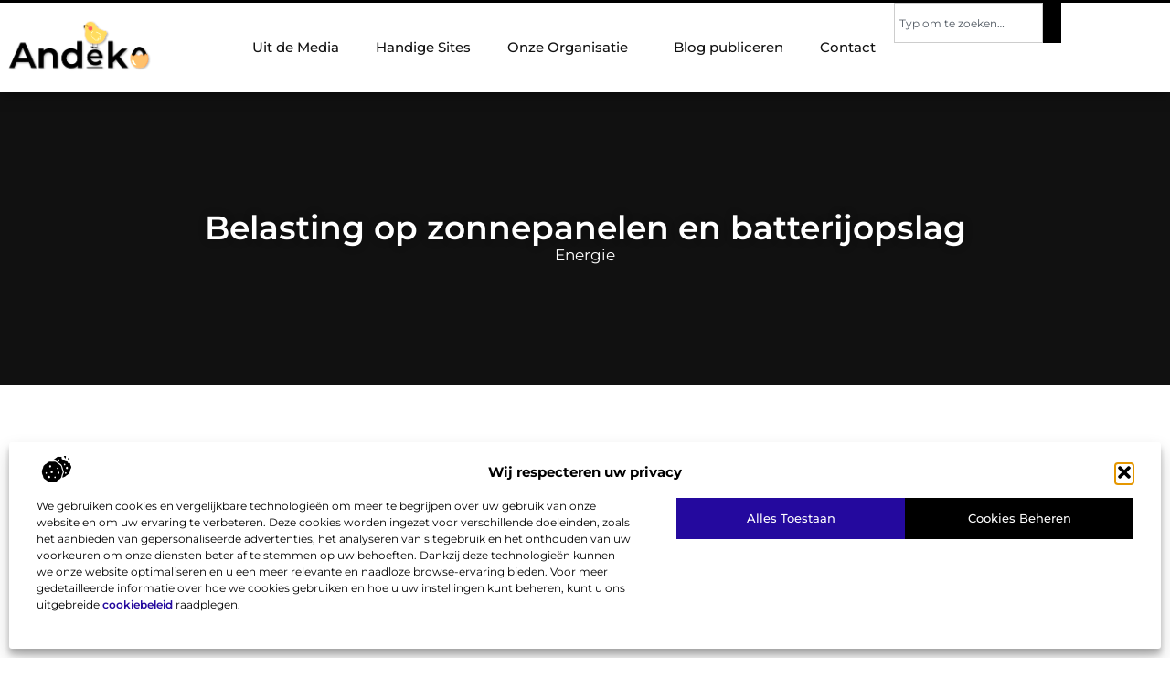

--- FILE ---
content_type: text/html; charset=UTF-8
request_url: https://www.andeko.nl/energie/belasting-op-zonnepanelen-en-batterijopslag/
body_size: 33263
content:
<!doctype html>
<html lang="nl-NL" prefix="og: https://ogp.me/ns#">
<head>
	<meta charset="UTF-8">
	<meta name="viewport" content="width=device-width, initial-scale=1">
	<link rel="profile" href="https://gmpg.org/xfn/11">
		<style>img:is([sizes="auto" i], [sizes^="auto," i]) { contain-intrinsic-size: 3000px 1500px }</style>
	
<!-- Search Engine Optimization door Rank Math - https://rankmath.com/ -->
<title>Belasting op zonnepanelen en batterijopslag &bull; Andeko</title>
<meta name="description" content="Nu je je begint af te vragen hoe je jouw zonnepaneel voor btw-teruggave kunt terugvorderen, moet je ook het btw-tarief op zonnepanelen en batterijopslag"/>
<meta name="robots" content="follow, index, max-snippet:-1, max-video-preview:-1, max-image-preview:large"/>
<link rel="canonical" href="https://www.andeko.nl/energie/belasting-op-zonnepanelen-en-batterijopslag/" />
<meta property="og:locale" content="nl_NL" />
<meta property="og:type" content="article" />
<meta property="og:title" content="Belasting op zonnepanelen en batterijopslag &bull; Andeko" />
<meta property="og:description" content="Nu je je begint af te vragen hoe je jouw zonnepaneel voor btw-teruggave kunt terugvorderen, moet je ook het btw-tarief op zonnepanelen en batterijopslag" />
<meta property="og:url" content="https://www.andeko.nl/energie/belasting-op-zonnepanelen-en-batterijopslag/" />
<meta property="og:site_name" content="Andeko" />
<meta property="article:tag" content="btw teruggaaf zonnepaneel" />
<meta property="article:section" content="Energie" />
<meta property="og:image" content="https://www.andeko.nl/wp-content/uploads/2022/03/Zonnepanelen-1.jpg" />
<meta property="og:image:secure_url" content="https://www.andeko.nl/wp-content/uploads/2022/03/Zonnepanelen-1.jpg" />
<meta property="og:image:width" content="500" />
<meta property="og:image:height" content="332" />
<meta property="og:image:alt" content="Belasting op zonnepanelen en batterijopslag" />
<meta property="og:image:type" content="image/jpeg" />
<meta property="article:published_time" content="2022-03-05T07:36:42+00:00" />
<meta name="twitter:card" content="summary_large_image" />
<meta name="twitter:title" content="Belasting op zonnepanelen en batterijopslag &bull; Andeko" />
<meta name="twitter:description" content="Nu je je begint af te vragen hoe je jouw zonnepaneel voor btw-teruggave kunt terugvorderen, moet je ook het btw-tarief op zonnepanelen en batterijopslag" />
<meta name="twitter:image" content="https://www.andeko.nl/wp-content/uploads/2022/03/Zonnepanelen-1.jpg" />
<script type="application/ld+json" class="rank-math-schema">{"@context":"https://schema.org","@graph":[{"@type":"Organization","@id":"https://www.andeko.nl/#organization","name":"andeko","url":"https://www.andeko.nl","logo":{"@type":"ImageObject","@id":"https://www.andeko.nl/#logo","url":"https://www.andeko.nl/wp-content/uploads/2025/01/andeko.nl-490x140px-e1737428062408.png","contentUrl":"https://www.andeko.nl/wp-content/uploads/2025/01/andeko.nl-490x140px-e1737428062408.png","caption":"Andeko","inLanguage":"nl-NL","width":"373","height":"140"}},{"@type":"WebSite","@id":"https://www.andeko.nl/#website","url":"https://www.andeko.nl","name":"Andeko","alternateName":"andeko.nl","publisher":{"@id":"https://www.andeko.nl/#organization"},"inLanguage":"nl-NL"},{"@type":"ImageObject","@id":"https://www.andeko.nl/wp-content/uploads/2022/03/Zonnepanelen-1.jpg","url":"https://www.andeko.nl/wp-content/uploads/2022/03/Zonnepanelen-1.jpg","width":"500","height":"332","inLanguage":"nl-NL"},{"@type":"BreadcrumbList","@id":"https://www.andeko.nl/energie/belasting-op-zonnepanelen-en-batterijopslag/#breadcrumb","itemListElement":[{"@type":"ListItem","position":"1","item":{"@id":"https://www.andeko.nl/","name":"Home"}},{"@type":"ListItem","position":"2","item":{"@id":"https://www.andeko.nl/energie/belasting-op-zonnepanelen-en-batterijopslag/","name":"Belasting op zonnepanelen en batterijopslag"}}]},{"@type":"WebPage","@id":"https://www.andeko.nl/energie/belasting-op-zonnepanelen-en-batterijopslag/#webpage","url":"https://www.andeko.nl/energie/belasting-op-zonnepanelen-en-batterijopslag/","name":"Belasting op zonnepanelen en batterijopslag &bull; Andeko","datePublished":"2022-03-05T07:36:42+00:00","dateModified":"2022-03-05T07:36:42+00:00","isPartOf":{"@id":"https://www.andeko.nl/#website"},"primaryImageOfPage":{"@id":"https://www.andeko.nl/wp-content/uploads/2022/03/Zonnepanelen-1.jpg"},"inLanguage":"nl-NL","breadcrumb":{"@id":"https://www.andeko.nl/energie/belasting-op-zonnepanelen-en-batterijopslag/#breadcrumb"}},{"@type":"Person","@id":"https://www.andeko.nl/energie/belasting-op-zonnepanelen-en-batterijopslag/#author","image":{"@type":"ImageObject","@id":"https://secure.gravatar.com/avatar/?s=96&amp;d=mm&amp;r=g","url":"https://secure.gravatar.com/avatar/?s=96&amp;d=mm&amp;r=g","inLanguage":"nl-NL"},"worksFor":{"@id":"https://www.andeko.nl/#organization"}},{"@type":"BlogPosting","headline":"Belasting op zonnepanelen en batterijopslag &bull; Andeko","datePublished":"2022-03-05T07:36:42+00:00","dateModified":"2022-03-05T07:36:42+00:00","author":{"@id":"https://www.andeko.nl/energie/belasting-op-zonnepanelen-en-batterijopslag/#author"},"publisher":{"@id":"https://www.andeko.nl/#organization"},"description":"Nu je je begint af te vragen hoe je jouw zonnepaneel voor btw-teruggave kunt terugvorderen, moet je ook het btw-tarief op zonnepanelen en batterijopslag","name":"Belasting op zonnepanelen en batterijopslag &bull; Andeko","@id":"https://www.andeko.nl/energie/belasting-op-zonnepanelen-en-batterijopslag/#richSnippet","isPartOf":{"@id":"https://www.andeko.nl/energie/belasting-op-zonnepanelen-en-batterijopslag/#webpage"},"image":{"@id":"https://www.andeko.nl/wp-content/uploads/2022/03/Zonnepanelen-1.jpg"},"inLanguage":"nl-NL","mainEntityOfPage":{"@id":"https://www.andeko.nl/energie/belasting-op-zonnepanelen-en-batterijopslag/#webpage"}}]}</script>
<!-- /Rank Math WordPress SEO plugin -->

<script>
window._wpemojiSettings = {"baseUrl":"https:\/\/s.w.org\/images\/core\/emoji\/16.0.1\/72x72\/","ext":".png","svgUrl":"https:\/\/s.w.org\/images\/core\/emoji\/16.0.1\/svg\/","svgExt":".svg","source":{"concatemoji":"https:\/\/www.andeko.nl\/wp-includes\/js\/wp-emoji-release.min.js?ver=6.8.3"}};
/*! This file is auto-generated */
!function(s,n){var o,i,e;function c(e){try{var t={supportTests:e,timestamp:(new Date).valueOf()};sessionStorage.setItem(o,JSON.stringify(t))}catch(e){}}function p(e,t,n){e.clearRect(0,0,e.canvas.width,e.canvas.height),e.fillText(t,0,0);var t=new Uint32Array(e.getImageData(0,0,e.canvas.width,e.canvas.height).data),a=(e.clearRect(0,0,e.canvas.width,e.canvas.height),e.fillText(n,0,0),new Uint32Array(e.getImageData(0,0,e.canvas.width,e.canvas.height).data));return t.every(function(e,t){return e===a[t]})}function u(e,t){e.clearRect(0,0,e.canvas.width,e.canvas.height),e.fillText(t,0,0);for(var n=e.getImageData(16,16,1,1),a=0;a<n.data.length;a++)if(0!==n.data[a])return!1;return!0}function f(e,t,n,a){switch(t){case"flag":return n(e,"\ud83c\udff3\ufe0f\u200d\u26a7\ufe0f","\ud83c\udff3\ufe0f\u200b\u26a7\ufe0f")?!1:!n(e,"\ud83c\udde8\ud83c\uddf6","\ud83c\udde8\u200b\ud83c\uddf6")&&!n(e,"\ud83c\udff4\udb40\udc67\udb40\udc62\udb40\udc65\udb40\udc6e\udb40\udc67\udb40\udc7f","\ud83c\udff4\u200b\udb40\udc67\u200b\udb40\udc62\u200b\udb40\udc65\u200b\udb40\udc6e\u200b\udb40\udc67\u200b\udb40\udc7f");case"emoji":return!a(e,"\ud83e\udedf")}return!1}function g(e,t,n,a){var r="undefined"!=typeof WorkerGlobalScope&&self instanceof WorkerGlobalScope?new OffscreenCanvas(300,150):s.createElement("canvas"),o=r.getContext("2d",{willReadFrequently:!0}),i=(o.textBaseline="top",o.font="600 32px Arial",{});return e.forEach(function(e){i[e]=t(o,e,n,a)}),i}function t(e){var t=s.createElement("script");t.src=e,t.defer=!0,s.head.appendChild(t)}"undefined"!=typeof Promise&&(o="wpEmojiSettingsSupports",i=["flag","emoji"],n.supports={everything:!0,everythingExceptFlag:!0},e=new Promise(function(e){s.addEventListener("DOMContentLoaded",e,{once:!0})}),new Promise(function(t){var n=function(){try{var e=JSON.parse(sessionStorage.getItem(o));if("object"==typeof e&&"number"==typeof e.timestamp&&(new Date).valueOf()<e.timestamp+604800&&"object"==typeof e.supportTests)return e.supportTests}catch(e){}return null}();if(!n){if("undefined"!=typeof Worker&&"undefined"!=typeof OffscreenCanvas&&"undefined"!=typeof URL&&URL.createObjectURL&&"undefined"!=typeof Blob)try{var e="postMessage("+g.toString()+"("+[JSON.stringify(i),f.toString(),p.toString(),u.toString()].join(",")+"));",a=new Blob([e],{type:"text/javascript"}),r=new Worker(URL.createObjectURL(a),{name:"wpTestEmojiSupports"});return void(r.onmessage=function(e){c(n=e.data),r.terminate(),t(n)})}catch(e){}c(n=g(i,f,p,u))}t(n)}).then(function(e){for(var t in e)n.supports[t]=e[t],n.supports.everything=n.supports.everything&&n.supports[t],"flag"!==t&&(n.supports.everythingExceptFlag=n.supports.everythingExceptFlag&&n.supports[t]);n.supports.everythingExceptFlag=n.supports.everythingExceptFlag&&!n.supports.flag,n.DOMReady=!1,n.readyCallback=function(){n.DOMReady=!0}}).then(function(){return e}).then(function(){var e;n.supports.everything||(n.readyCallback(),(e=n.source||{}).concatemoji?t(e.concatemoji):e.wpemoji&&e.twemoji&&(t(e.twemoji),t(e.wpemoji)))}))}((window,document),window._wpemojiSettings);
</script>
<link rel='stylesheet' id='colorboxstyle-css' href='https://www.andeko.nl/wp-content/plugins/link-library/colorbox/colorbox.css?ver=6.8.3' media='all' />
<style id='wp-emoji-styles-inline-css'>

	img.wp-smiley, img.emoji {
		display: inline !important;
		border: none !important;
		box-shadow: none !important;
		height: 1em !important;
		width: 1em !important;
		margin: 0 0.07em !important;
		vertical-align: -0.1em !important;
		background: none !important;
		padding: 0 !important;
	}
</style>
<link rel='stylesheet' id='wp-block-library-css' href='https://www.andeko.nl/wp-includes/css/dist/block-library/style.min.css?ver=6.8.3' media='all' />
<style id='global-styles-inline-css'>
:root{--wp--preset--aspect-ratio--square: 1;--wp--preset--aspect-ratio--4-3: 4/3;--wp--preset--aspect-ratio--3-4: 3/4;--wp--preset--aspect-ratio--3-2: 3/2;--wp--preset--aspect-ratio--2-3: 2/3;--wp--preset--aspect-ratio--16-9: 16/9;--wp--preset--aspect-ratio--9-16: 9/16;--wp--preset--color--black: #000000;--wp--preset--color--cyan-bluish-gray: #abb8c3;--wp--preset--color--white: #ffffff;--wp--preset--color--pale-pink: #f78da7;--wp--preset--color--vivid-red: #cf2e2e;--wp--preset--color--luminous-vivid-orange: #ff6900;--wp--preset--color--luminous-vivid-amber: #fcb900;--wp--preset--color--light-green-cyan: #7bdcb5;--wp--preset--color--vivid-green-cyan: #00d084;--wp--preset--color--pale-cyan-blue: #8ed1fc;--wp--preset--color--vivid-cyan-blue: #0693e3;--wp--preset--color--vivid-purple: #9b51e0;--wp--preset--gradient--vivid-cyan-blue-to-vivid-purple: linear-gradient(135deg,rgba(6,147,227,1) 0%,rgb(155,81,224) 100%);--wp--preset--gradient--light-green-cyan-to-vivid-green-cyan: linear-gradient(135deg,rgb(122,220,180) 0%,rgb(0,208,130) 100%);--wp--preset--gradient--luminous-vivid-amber-to-luminous-vivid-orange: linear-gradient(135deg,rgba(252,185,0,1) 0%,rgba(255,105,0,1) 100%);--wp--preset--gradient--luminous-vivid-orange-to-vivid-red: linear-gradient(135deg,rgba(255,105,0,1) 0%,rgb(207,46,46) 100%);--wp--preset--gradient--very-light-gray-to-cyan-bluish-gray: linear-gradient(135deg,rgb(238,238,238) 0%,rgb(169,184,195) 100%);--wp--preset--gradient--cool-to-warm-spectrum: linear-gradient(135deg,rgb(74,234,220) 0%,rgb(151,120,209) 20%,rgb(207,42,186) 40%,rgb(238,44,130) 60%,rgb(251,105,98) 80%,rgb(254,248,76) 100%);--wp--preset--gradient--blush-light-purple: linear-gradient(135deg,rgb(255,206,236) 0%,rgb(152,150,240) 100%);--wp--preset--gradient--blush-bordeaux: linear-gradient(135deg,rgb(254,205,165) 0%,rgb(254,45,45) 50%,rgb(107,0,62) 100%);--wp--preset--gradient--luminous-dusk: linear-gradient(135deg,rgb(255,203,112) 0%,rgb(199,81,192) 50%,rgb(65,88,208) 100%);--wp--preset--gradient--pale-ocean: linear-gradient(135deg,rgb(255,245,203) 0%,rgb(182,227,212) 50%,rgb(51,167,181) 100%);--wp--preset--gradient--electric-grass: linear-gradient(135deg,rgb(202,248,128) 0%,rgb(113,206,126) 100%);--wp--preset--gradient--midnight: linear-gradient(135deg,rgb(2,3,129) 0%,rgb(40,116,252) 100%);--wp--preset--font-size--small: 13px;--wp--preset--font-size--medium: 20px;--wp--preset--font-size--large: 36px;--wp--preset--font-size--x-large: 42px;--wp--preset--spacing--20: 0.44rem;--wp--preset--spacing--30: 0.67rem;--wp--preset--spacing--40: 1rem;--wp--preset--spacing--50: 1.5rem;--wp--preset--spacing--60: 2.25rem;--wp--preset--spacing--70: 3.38rem;--wp--preset--spacing--80: 5.06rem;--wp--preset--shadow--natural: 6px 6px 9px rgba(0, 0, 0, 0.2);--wp--preset--shadow--deep: 12px 12px 50px rgba(0, 0, 0, 0.4);--wp--preset--shadow--sharp: 6px 6px 0px rgba(0, 0, 0, 0.2);--wp--preset--shadow--outlined: 6px 6px 0px -3px rgba(255, 255, 255, 1), 6px 6px rgba(0, 0, 0, 1);--wp--preset--shadow--crisp: 6px 6px 0px rgba(0, 0, 0, 1);}:root { --wp--style--global--content-size: 800px;--wp--style--global--wide-size: 1200px; }:where(body) { margin: 0; }.wp-site-blocks > .alignleft { float: left; margin-right: 2em; }.wp-site-blocks > .alignright { float: right; margin-left: 2em; }.wp-site-blocks > .aligncenter { justify-content: center; margin-left: auto; margin-right: auto; }:where(.wp-site-blocks) > * { margin-block-start: 24px; margin-block-end: 0; }:where(.wp-site-blocks) > :first-child { margin-block-start: 0; }:where(.wp-site-blocks) > :last-child { margin-block-end: 0; }:root { --wp--style--block-gap: 24px; }:root :where(.is-layout-flow) > :first-child{margin-block-start: 0;}:root :where(.is-layout-flow) > :last-child{margin-block-end: 0;}:root :where(.is-layout-flow) > *{margin-block-start: 24px;margin-block-end: 0;}:root :where(.is-layout-constrained) > :first-child{margin-block-start: 0;}:root :where(.is-layout-constrained) > :last-child{margin-block-end: 0;}:root :where(.is-layout-constrained) > *{margin-block-start: 24px;margin-block-end: 0;}:root :where(.is-layout-flex){gap: 24px;}:root :where(.is-layout-grid){gap: 24px;}.is-layout-flow > .alignleft{float: left;margin-inline-start: 0;margin-inline-end: 2em;}.is-layout-flow > .alignright{float: right;margin-inline-start: 2em;margin-inline-end: 0;}.is-layout-flow > .aligncenter{margin-left: auto !important;margin-right: auto !important;}.is-layout-constrained > .alignleft{float: left;margin-inline-start: 0;margin-inline-end: 2em;}.is-layout-constrained > .alignright{float: right;margin-inline-start: 2em;margin-inline-end: 0;}.is-layout-constrained > .aligncenter{margin-left: auto !important;margin-right: auto !important;}.is-layout-constrained > :where(:not(.alignleft):not(.alignright):not(.alignfull)){max-width: var(--wp--style--global--content-size);margin-left: auto !important;margin-right: auto !important;}.is-layout-constrained > .alignwide{max-width: var(--wp--style--global--wide-size);}body .is-layout-flex{display: flex;}.is-layout-flex{flex-wrap: wrap;align-items: center;}.is-layout-flex > :is(*, div){margin: 0;}body .is-layout-grid{display: grid;}.is-layout-grid > :is(*, div){margin: 0;}body{padding-top: 0px;padding-right: 0px;padding-bottom: 0px;padding-left: 0px;}a:where(:not(.wp-element-button)){text-decoration: underline;}:root :where(.wp-element-button, .wp-block-button__link){background-color: #32373c;border-width: 0;color: #fff;font-family: inherit;font-size: inherit;line-height: inherit;padding: calc(0.667em + 2px) calc(1.333em + 2px);text-decoration: none;}.has-black-color{color: var(--wp--preset--color--black) !important;}.has-cyan-bluish-gray-color{color: var(--wp--preset--color--cyan-bluish-gray) !important;}.has-white-color{color: var(--wp--preset--color--white) !important;}.has-pale-pink-color{color: var(--wp--preset--color--pale-pink) !important;}.has-vivid-red-color{color: var(--wp--preset--color--vivid-red) !important;}.has-luminous-vivid-orange-color{color: var(--wp--preset--color--luminous-vivid-orange) !important;}.has-luminous-vivid-amber-color{color: var(--wp--preset--color--luminous-vivid-amber) !important;}.has-light-green-cyan-color{color: var(--wp--preset--color--light-green-cyan) !important;}.has-vivid-green-cyan-color{color: var(--wp--preset--color--vivid-green-cyan) !important;}.has-pale-cyan-blue-color{color: var(--wp--preset--color--pale-cyan-blue) !important;}.has-vivid-cyan-blue-color{color: var(--wp--preset--color--vivid-cyan-blue) !important;}.has-vivid-purple-color{color: var(--wp--preset--color--vivid-purple) !important;}.has-black-background-color{background-color: var(--wp--preset--color--black) !important;}.has-cyan-bluish-gray-background-color{background-color: var(--wp--preset--color--cyan-bluish-gray) !important;}.has-white-background-color{background-color: var(--wp--preset--color--white) !important;}.has-pale-pink-background-color{background-color: var(--wp--preset--color--pale-pink) !important;}.has-vivid-red-background-color{background-color: var(--wp--preset--color--vivid-red) !important;}.has-luminous-vivid-orange-background-color{background-color: var(--wp--preset--color--luminous-vivid-orange) !important;}.has-luminous-vivid-amber-background-color{background-color: var(--wp--preset--color--luminous-vivid-amber) !important;}.has-light-green-cyan-background-color{background-color: var(--wp--preset--color--light-green-cyan) !important;}.has-vivid-green-cyan-background-color{background-color: var(--wp--preset--color--vivid-green-cyan) !important;}.has-pale-cyan-blue-background-color{background-color: var(--wp--preset--color--pale-cyan-blue) !important;}.has-vivid-cyan-blue-background-color{background-color: var(--wp--preset--color--vivid-cyan-blue) !important;}.has-vivid-purple-background-color{background-color: var(--wp--preset--color--vivid-purple) !important;}.has-black-border-color{border-color: var(--wp--preset--color--black) !important;}.has-cyan-bluish-gray-border-color{border-color: var(--wp--preset--color--cyan-bluish-gray) !important;}.has-white-border-color{border-color: var(--wp--preset--color--white) !important;}.has-pale-pink-border-color{border-color: var(--wp--preset--color--pale-pink) !important;}.has-vivid-red-border-color{border-color: var(--wp--preset--color--vivid-red) !important;}.has-luminous-vivid-orange-border-color{border-color: var(--wp--preset--color--luminous-vivid-orange) !important;}.has-luminous-vivid-amber-border-color{border-color: var(--wp--preset--color--luminous-vivid-amber) !important;}.has-light-green-cyan-border-color{border-color: var(--wp--preset--color--light-green-cyan) !important;}.has-vivid-green-cyan-border-color{border-color: var(--wp--preset--color--vivid-green-cyan) !important;}.has-pale-cyan-blue-border-color{border-color: var(--wp--preset--color--pale-cyan-blue) !important;}.has-vivid-cyan-blue-border-color{border-color: var(--wp--preset--color--vivid-cyan-blue) !important;}.has-vivid-purple-border-color{border-color: var(--wp--preset--color--vivid-purple) !important;}.has-vivid-cyan-blue-to-vivid-purple-gradient-background{background: var(--wp--preset--gradient--vivid-cyan-blue-to-vivid-purple) !important;}.has-light-green-cyan-to-vivid-green-cyan-gradient-background{background: var(--wp--preset--gradient--light-green-cyan-to-vivid-green-cyan) !important;}.has-luminous-vivid-amber-to-luminous-vivid-orange-gradient-background{background: var(--wp--preset--gradient--luminous-vivid-amber-to-luminous-vivid-orange) !important;}.has-luminous-vivid-orange-to-vivid-red-gradient-background{background: var(--wp--preset--gradient--luminous-vivid-orange-to-vivid-red) !important;}.has-very-light-gray-to-cyan-bluish-gray-gradient-background{background: var(--wp--preset--gradient--very-light-gray-to-cyan-bluish-gray) !important;}.has-cool-to-warm-spectrum-gradient-background{background: var(--wp--preset--gradient--cool-to-warm-spectrum) !important;}.has-blush-light-purple-gradient-background{background: var(--wp--preset--gradient--blush-light-purple) !important;}.has-blush-bordeaux-gradient-background{background: var(--wp--preset--gradient--blush-bordeaux) !important;}.has-luminous-dusk-gradient-background{background: var(--wp--preset--gradient--luminous-dusk) !important;}.has-pale-ocean-gradient-background{background: var(--wp--preset--gradient--pale-ocean) !important;}.has-electric-grass-gradient-background{background: var(--wp--preset--gradient--electric-grass) !important;}.has-midnight-gradient-background{background: var(--wp--preset--gradient--midnight) !important;}.has-small-font-size{font-size: var(--wp--preset--font-size--small) !important;}.has-medium-font-size{font-size: var(--wp--preset--font-size--medium) !important;}.has-large-font-size{font-size: var(--wp--preset--font-size--large) !important;}.has-x-large-font-size{font-size: var(--wp--preset--font-size--x-large) !important;}
:root :where(.wp-block-pullquote){font-size: 1.5em;line-height: 1.6;}
</style>
<link rel='stylesheet' id='thumbs_rating_styles-css' href='https://www.andeko.nl/wp-content/plugins/link-library/upvote-downvote/css/style.css?ver=1.0.0' media='all' />
<link rel='stylesheet' id='cmplz-general-css' href='https://www.andeko.nl/wp-content/plugins/complianz-gdpr/assets/css/cookieblocker.min.css?ver=1741706570' media='all' />
<link rel='stylesheet' id='hello-elementor-css' href='https://www.andeko.nl/wp-content/themes/hello-elementor/style.min.css?ver=3.3.0' media='all' />
<link rel='stylesheet' id='hello-elementor-theme-style-css' href='https://www.andeko.nl/wp-content/themes/hello-elementor/theme.min.css?ver=3.3.0' media='all' />
<link rel='stylesheet' id='hello-elementor-header-footer-css' href='https://www.andeko.nl/wp-content/themes/hello-elementor/header-footer.min.css?ver=3.3.0' media='all' />
<link rel='stylesheet' id='elementor-frontend-css' href='https://www.andeko.nl/wp-content/plugins/elementor/assets/css/frontend.min.css?ver=3.34.1' media='all' />
<link rel='stylesheet' id='elementor-post-6597-css' href='https://www.andeko.nl/wp-content/uploads/elementor/css/post-6597.css?ver=1768667928' media='all' />
<link rel='stylesheet' id='e-animation-grow-css' href='https://www.andeko.nl/wp-content/plugins/elementor/assets/lib/animations/styles/e-animation-grow.min.css?ver=3.34.1' media='all' />
<link rel='stylesheet' id='widget-image-css' href='https://www.andeko.nl/wp-content/plugins/elementor/assets/css/widget-image.min.css?ver=3.34.1' media='all' />
<link rel='stylesheet' id='widget-nav-menu-css' href='https://www.andeko.nl/wp-content/plugins/elementor-pro/assets/css/widget-nav-menu.min.css?ver=3.28.3' media='all' />
<link rel='stylesheet' id='widget-search-css' href='https://www.andeko.nl/wp-content/plugins/elementor-pro/assets/css/widget-search.min.css?ver=3.28.3' media='all' />
<link rel='stylesheet' id='e-animation-fadeIn-css' href='https://www.andeko.nl/wp-content/plugins/elementor/assets/lib/animations/styles/fadeIn.min.css?ver=3.34.1' media='all' />
<link rel='stylesheet' id='e-motion-fx-css' href='https://www.andeko.nl/wp-content/plugins/elementor-pro/assets/css/modules/motion-fx.min.css?ver=3.28.3' media='all' />
<link rel='stylesheet' id='e-sticky-css' href='https://www.andeko.nl/wp-content/plugins/elementor-pro/assets/css/modules/sticky.min.css?ver=3.28.3' media='all' />
<link rel='stylesheet' id='widget-heading-css' href='https://www.andeko.nl/wp-content/plugins/elementor/assets/css/widget-heading.min.css?ver=3.34.1' media='all' />
<link rel='stylesheet' id='swiper-css' href='https://www.andeko.nl/wp-content/plugins/elementor/assets/lib/swiper/v8/css/swiper.min.css?ver=8.4.5' media='all' />
<link rel='stylesheet' id='e-swiper-css' href='https://www.andeko.nl/wp-content/plugins/elementor/assets/css/conditionals/e-swiper.min.css?ver=3.34.1' media='all' />
<link rel='stylesheet' id='e-shapes-css' href='https://www.andeko.nl/wp-content/plugins/elementor/assets/css/conditionals/shapes.min.css?ver=3.34.1' media='all' />
<link rel='stylesheet' id='widget-post-info-css' href='https://www.andeko.nl/wp-content/plugins/elementor-pro/assets/css/widget-post-info.min.css?ver=3.28.3' media='all' />
<link rel='stylesheet' id='widget-icon-list-css' href='https://www.andeko.nl/wp-content/plugins/elementor/assets/css/widget-icon-list.min.css?ver=3.34.1' media='all' />
<link rel='stylesheet' id='widget-table-of-contents-css' href='https://www.andeko.nl/wp-content/plugins/elementor-pro/assets/css/widget-table-of-contents.min.css?ver=3.28.3' media='all' />
<link rel='stylesheet' id='widget-posts-css' href='https://www.andeko.nl/wp-content/plugins/elementor-pro/assets/css/widget-posts.min.css?ver=3.28.3' media='all' />
<link rel='stylesheet' id='widget-post-navigation-css' href='https://www.andeko.nl/wp-content/plugins/elementor-pro/assets/css/widget-post-navigation.min.css?ver=3.28.3' media='all' />
<link rel='stylesheet' id='widget-loop-common-css' href='https://www.andeko.nl/wp-content/plugins/elementor-pro/assets/css/widget-loop-common.min.css?ver=3.28.3' media='all' />
<link rel='stylesheet' id='widget-loop-grid-css' href='https://www.andeko.nl/wp-content/plugins/elementor-pro/assets/css/widget-loop-grid.min.css?ver=3.28.3' media='all' />
<link rel='stylesheet' id='elementor-post-6739-css' href='https://www.andeko.nl/wp-content/uploads/elementor/css/post-6739.css?ver=1768667929' media='all' />
<link rel='stylesheet' id='elementor-post-6743-css' href='https://www.andeko.nl/wp-content/uploads/elementor/css/post-6743.css?ver=1768667929' media='all' />
<link rel='stylesheet' id='elementor-post-6643-css' href='https://www.andeko.nl/wp-content/uploads/elementor/css/post-6643.css?ver=1768667929' media='all' />
<link rel='stylesheet' id='yarppRelatedCss-css' href='https://www.andeko.nl/wp-content/plugins/yet-another-related-posts-plugin/style/related.css?ver=5.30.11' media='all' />
<link rel='stylesheet' id='elementor-gf-local-montserrat-css' href='https://www.andeko.nl/wp-content/uploads/elementor/google-fonts/css/montserrat.css?ver=1742221011' media='all' />
<script src="https://www.andeko.nl/wp-includes/js/jquery/jquery.min.js?ver=3.7.1" id="jquery-core-js"></script>
<script src="https://www.andeko.nl/wp-includes/js/jquery/jquery-migrate.min.js?ver=3.4.1" id="jquery-migrate-js"></script>
<script src="https://www.andeko.nl/wp-content/plugins/link-library/colorbox/jquery.colorbox-min.js?ver=1.3.9" id="colorbox-js"></script>
<script id="thumbs_rating_scripts-js-extra">
var thumbs_rating_ajax = {"ajax_url":"https:\/\/www.andeko.nl\/wp-admin\/admin-ajax.php","nonce":"6e6177b8d6"};
</script>
<script src="https://www.andeko.nl/wp-content/plugins/link-library/upvote-downvote/js/general.js?ver=4.0.1" id="thumbs_rating_scripts-js"></script>
<link rel="https://api.w.org/" href="https://www.andeko.nl/wp-json/" /><link rel="alternate" title="JSON" type="application/json" href="https://www.andeko.nl/wp-json/wp/v2/posts/2705" /><link rel="EditURI" type="application/rsd+xml" title="RSD" href="https://www.andeko.nl/xmlrpc.php?rsd" />
<meta name="generator" content="WordPress 6.8.3" />
<link rel='shortlink' href='https://www.andeko.nl/?p=2705' />
<link rel="alternate" title="oEmbed (JSON)" type="application/json+oembed" href="https://www.andeko.nl/wp-json/oembed/1.0/embed?url=https%3A%2F%2Fwww.andeko.nl%2Fenergie%2Fbelasting-op-zonnepanelen-en-batterijopslag%2F" />
<link rel="alternate" title="oEmbed (XML)" type="text/xml+oembed" href="https://www.andeko.nl/wp-json/oembed/1.0/embed?url=https%3A%2F%2Fwww.andeko.nl%2Fenergie%2Fbelasting-op-zonnepanelen-en-batterijopslag%2F&#038;format=xml" />
<script type="text/javascript">//<![CDATA[
  function external_links_in_new_windows_loop() {
    if (!document.links) {
      document.links = document.getElementsByTagName('a');
    }
    var change_link = false;
    var force = '';
    var ignore = '';

    for (var t=0; t<document.links.length; t++) {
      var all_links = document.links[t];
      change_link = false;
      
      if(document.links[t].hasAttribute('onClick') == false) {
        // forced if the address starts with http (or also https), but does not link to the current domain
        if(all_links.href.search(/^http/) != -1 && all_links.href.search('www.andeko.nl') == -1 && all_links.href.search(/^#/) == -1) {
          // console.log('Changed ' + all_links.href);
          change_link = true;
        }
          
        if(force != '' && all_links.href.search(force) != -1) {
          // forced
          // console.log('force ' + all_links.href);
          change_link = true;
        }
        
        if(ignore != '' && all_links.href.search(ignore) != -1) {
          // console.log('ignore ' + all_links.href);
          // ignored
          change_link = false;
        }

        if(change_link == true) {
          // console.log('Changed ' + all_links.href);
          document.links[t].setAttribute('onClick', 'javascript:window.open(\'' + all_links.href.replace(/'/g, '') + '\', \'_blank\', \'noopener\'); return false;');
          document.links[t].removeAttribute('target');
        }
      }
    }
  }
  
  // Load
  function external_links_in_new_windows_load(func)
  {  
    var oldonload = window.onload;
    if (typeof window.onload != 'function'){
      window.onload = func;
    } else {
      window.onload = function(){
        oldonload();
        func();
      }
    }
  }

  external_links_in_new_windows_load(external_links_in_new_windows_loop);
  //]]></script>

			<style>.cmplz-hidden {
					display: none !important;
				}</style><meta name="generator" content="Elementor 3.34.1; features: e_font_icon_svg, additional_custom_breakpoints; settings: css_print_method-external, google_font-enabled, font_display-swap">
			<style>
				.e-con.e-parent:nth-of-type(n+4):not(.e-lazyloaded):not(.e-no-lazyload),
				.e-con.e-parent:nth-of-type(n+4):not(.e-lazyloaded):not(.e-no-lazyload) * {
					background-image: none !important;
				}
				@media screen and (max-height: 1024px) {
					.e-con.e-parent:nth-of-type(n+3):not(.e-lazyloaded):not(.e-no-lazyload),
					.e-con.e-parent:nth-of-type(n+3):not(.e-lazyloaded):not(.e-no-lazyload) * {
						background-image: none !important;
					}
				}
				@media screen and (max-height: 640px) {
					.e-con.e-parent:nth-of-type(n+2):not(.e-lazyloaded):not(.e-no-lazyload),
					.e-con.e-parent:nth-of-type(n+2):not(.e-lazyloaded):not(.e-no-lazyload) * {
						background-image: none !important;
					}
				}
			</style>
			<link rel="icon" href="https://www.andeko.nl/wp-content/uploads/2025/01/andeko.nl-150px.png" sizes="32x32" />
<link rel="icon" href="https://www.andeko.nl/wp-content/uploads/2025/01/andeko.nl-150px.png" sizes="192x192" />
<link rel="apple-touch-icon" href="https://www.andeko.nl/wp-content/uploads/2025/01/andeko.nl-150px.png" />
<meta name="msapplication-TileImage" content="https://www.andeko.nl/wp-content/uploads/2025/01/andeko.nl-150px.png" />
</head>
<body data-rsssl=1 data-cmplz=1 class="wp-singular post-template-default single single-post postid-2705 single-format-standard wp-custom-logo wp-embed-responsive wp-theme-hello-elementor theme-default elementor-default elementor-template-full-width elementor-kit-6597 elementor-page-6643">


<a class="skip-link screen-reader-text" href="#content">Ga naar de inhoud</a>

		<header data-elementor-type="header" data-elementor-id="6739" class="elementor elementor-6739 elementor-location-header" data-elementor-post-type="elementor_library">
			<header class="elementor-element elementor-element-78b8bf32 top e-flex e-con-boxed e-con e-parent" data-id="78b8bf32" data-element_type="container" data-settings="{&quot;background_background&quot;:&quot;classic&quot;,&quot;sticky&quot;:&quot;top&quot;,&quot;sticky_on&quot;:[&quot;desktop&quot;,&quot;tablet&quot;,&quot;mobile&quot;],&quot;sticky_offset&quot;:0,&quot;sticky_effects_offset&quot;:0,&quot;sticky_anchor_link_offset&quot;:0}">
					<div class="e-con-inner">
				<div class="elementor-element elementor-element-6bb85402 elementor-widget__width-initial elementor-widget elementor-widget-theme-site-logo elementor-widget-image" data-id="6bb85402" data-element_type="widget" data-widget_type="theme-site-logo.default">
				<div class="elementor-widget-container">
											<a href="https://www.andeko.nl">
			<img fetchpriority="high" width="373" height="140" src="https://www.andeko.nl/wp-content/uploads/2025/01/andeko.nl-490x140px-e1737428062408.png" class="elementor-animation-grow attachment-full size-full wp-image-6785" alt="andeko.nl-490x140px" srcset="https://www.andeko.nl/wp-content/uploads/2025/01/andeko.nl-490x140px-e1737428062408.png 373w, https://www.andeko.nl/wp-content/uploads/2025/01/andeko.nl-490x140px-e1737428062408-300x113.png 300w" sizes="(max-width: 373px) 100vw, 373px" />				</a>
											</div>
				</div>
		<nav class="elementor-element elementor-element-5f51c1db e-con-full e-flex e-con e-child" data-id="5f51c1db" data-element_type="container">
				<div class="elementor-element elementor-element-56f39b01 elementor-nav-menu--stretch elementor-nav-menu__align-center elementor-nav-menu--dropdown-tablet elementor-nav-menu__text-align-aside elementor-nav-menu--toggle elementor-nav-menu--burger elementor-widget elementor-widget-nav-menu" data-id="56f39b01" data-element_type="widget" data-settings="{&quot;full_width&quot;:&quot;stretch&quot;,&quot;submenu_icon&quot;:{&quot;value&quot;:&quot;&lt;i class=\&quot;\&quot;&gt;&lt;\/i&gt;&quot;,&quot;library&quot;:&quot;&quot;},&quot;layout&quot;:&quot;horizontal&quot;,&quot;toggle&quot;:&quot;burger&quot;}" data-widget_type="nav-menu.default">
				<div class="elementor-widget-container">
								<nav aria-label="Menu" class="elementor-nav-menu--main elementor-nav-menu__container elementor-nav-menu--layout-horizontal e--pointer-underline e--animation-fade">
				<ul id="menu-1-56f39b01" class="elementor-nav-menu"><li class="menu-item menu-item-type-custom menu-item-object-custom menu-item-6759"><a href="https://www.andeko.nl/category/media/" class="elementor-item">Uit de Media</a></li>
<li class="menu-item menu-item-type-post_type menu-item-object-page menu-item-6758"><a href="https://www.andeko.nl/handige-sites/" class="elementor-item">Handige Sites</a></li>
<li class="menu-item menu-item-type-custom menu-item-object-custom menu-item-has-children menu-item-6760"><a href="#" class="elementor-item elementor-item-anchor">Onze Organisatie</a>
<ul class="sub-menu elementor-nav-menu--dropdown">
	<li class="menu-item menu-item-type-post_type menu-item-object-page menu-item-6755"><a href="https://www.andeko.nl/over-ons/" class="elementor-sub-item">Wie we zijn</a></li>
	<li class="menu-item menu-item-type-post_type menu-item-object-page menu-item-6754"><a href="https://www.andeko.nl/ons-team/" class="elementor-sub-item">Maak kennis met het team</a></li>
</ul>
</li>
<li class="menu-item menu-item-type-post_type menu-item-object-page menu-item-6756"><a href="https://www.andeko.nl/blog-publiceren/" class="elementor-item">Blog publiceren</a></li>
<li class="menu-item menu-item-type-post_type menu-item-object-page menu-item-6757"><a href="https://www.andeko.nl/contact/" class="elementor-item">Contact</a></li>
</ul>			</nav>
					<div class="elementor-menu-toggle" role="button" tabindex="0" aria-label="Menu toggle" aria-expanded="false">
			<span class="elementor-menu-toggle__icon--open"><svg xmlns="http://www.w3.org/2000/svg" xml:space="preserve" viewBox="0 0 388.35 388.35"><linearGradient id="a" x1=".673" x2="300.356" y1="309.739" y2="309.739" gradientUnits="userSpaceOnUse"><stop offset="0" style="stop-color:#e6a061"></stop><stop offset="1" style="stop-color:#f9c264"></stop></linearGradient><path d="M278.21 287.28H22.82c-12.21 0-22.14 10.07-22.14 22.46 0 12.38 9.93 22.46 22.14 22.46h255.39c12.21 0 22.14-10.07 22.14-22.46.01-12.38-9.93-22.46-22.14-22.46" style="fill:url(#a)"></path><linearGradient id="b" x1=".673" x2="388.346" y1="194.228" y2="194.228" gradientUnits="userSpaceOnUse"><stop offset="0" style="stop-color:#e6a061"></stop><stop offset="1" style="stop-color:#f9c264"></stop></linearGradient><path d="M366.2 171.77H22.82c-12.21 0-22.14 10.07-22.14 22.46 0 12.38 9.93 22.46 22.14 22.46H366.2c12.21 0 22.14-10.07 22.14-22.46.01-12.38-9.93-22.46-22.14-22.46" style="fill:url(#b)"></path><linearGradient id="c" x1=".673" x2="300.356" y1="78.718" y2="78.718" gradientUnits="userSpaceOnUse"><stop offset="0" style="stop-color:#e6a061"></stop><stop offset="1" style="stop-color:#f9c264"></stop></linearGradient><path d="M22.82 101.17h255.39c12.21 0 22.14-10.07 22.14-22.46s-9.93-22.46-22.14-22.46H22.82C10.61 56.25.68 66.32.68 78.71s9.93 22.46 22.14 22.46" style="fill:url(#c)"></path></svg></span><svg aria-hidden="true" role="presentation" class="elementor-menu-toggle__icon--close e-font-icon-svg e-eicon-close" viewBox="0 0 1000 1000" xmlns="http://www.w3.org/2000/svg"><path d="M742 167L500 408 258 167C246 154 233 150 217 150 196 150 179 158 167 167 154 179 150 196 150 212 150 229 154 242 171 254L408 500 167 742C138 771 138 800 167 829 196 858 225 858 254 829L496 587 738 829C750 842 767 846 783 846 800 846 817 842 829 829 842 817 846 804 846 783 846 767 842 750 829 737L588 500 833 258C863 229 863 200 833 171 804 137 775 137 742 167Z"></path></svg>		</div>
					<nav class="elementor-nav-menu--dropdown elementor-nav-menu__container" aria-hidden="true">
				<ul id="menu-2-56f39b01" class="elementor-nav-menu"><li class="menu-item menu-item-type-custom menu-item-object-custom menu-item-6759"><a href="https://www.andeko.nl/category/media/" class="elementor-item" tabindex="-1">Uit de Media</a></li>
<li class="menu-item menu-item-type-post_type menu-item-object-page menu-item-6758"><a href="https://www.andeko.nl/handige-sites/" class="elementor-item" tabindex="-1">Handige Sites</a></li>
<li class="menu-item menu-item-type-custom menu-item-object-custom menu-item-has-children menu-item-6760"><a href="#" class="elementor-item elementor-item-anchor" tabindex="-1">Onze Organisatie</a>
<ul class="sub-menu elementor-nav-menu--dropdown">
	<li class="menu-item menu-item-type-post_type menu-item-object-page menu-item-6755"><a href="https://www.andeko.nl/over-ons/" class="elementor-sub-item" tabindex="-1">Wie we zijn</a></li>
	<li class="menu-item menu-item-type-post_type menu-item-object-page menu-item-6754"><a href="https://www.andeko.nl/ons-team/" class="elementor-sub-item" tabindex="-1">Maak kennis met het team</a></li>
</ul>
</li>
<li class="menu-item menu-item-type-post_type menu-item-object-page menu-item-6756"><a href="https://www.andeko.nl/blog-publiceren/" class="elementor-item" tabindex="-1">Blog publiceren</a></li>
<li class="menu-item menu-item-type-post_type menu-item-object-page menu-item-6757"><a href="https://www.andeko.nl/contact/" class="elementor-item" tabindex="-1">Contact</a></li>
</ul>			</nav>
						</div>
				</div>
				<div class="elementor-element elementor-element-4e42f8d4 elementor-hidden-mobile elementor-widget elementor-widget-search" data-id="4e42f8d4" data-element_type="widget" data-settings="{&quot;submit_trigger&quot;:&quot;click_submit&quot;,&quot;pagination_type_options&quot;:&quot;none&quot;}" data-widget_type="search.default">
				<div class="elementor-widget-container">
							<search class="e-search hidden" role="search">
			<form class="e-search-form" action="https://www.andeko.nl" method="get">

				
				<label class="e-search-label" for="search-4e42f8d4">
					<span class="elementor-screen-only">
						Zoeken					</span>
									</label>

				<div class="e-search-input-wrapper">
					<input id="search-4e42f8d4" placeholder="Typ om te zoeken…" class="e-search-input" type="search" name="s" value="" autocomplete="off" role="combobox" aria-autocomplete="list" aria-expanded="false" aria-controls="results-4e42f8d4" aria-haspopup="listbox">
															<output id="results-4e42f8d4" class="e-search-results-container hide-loader" aria-live="polite" aria-atomic="true" aria-label="Resultaten voor zoekopdracht" tabindex="0">
						<div class="e-search-results"></div>
											</output>
									</div>
				
				
				<button class="e-search-submit  " type="submit" aria-label="Zoeken">
					<svg aria-hidden="true" class="e-font-icon-svg e-fas-search" viewBox="0 0 512 512" xmlns="http://www.w3.org/2000/svg"><path d="M505 442.7L405.3 343c-4.5-4.5-10.6-7-17-7H372c27.6-35.3 44-79.7 44-128C416 93.1 322.9 0 208 0S0 93.1 0 208s93.1 208 208 208c48.3 0 92.7-16.4 128-44v16.3c0 6.4 2.5 12.5 7 17l99.7 99.7c9.4 9.4 24.6 9.4 33.9 0l28.3-28.3c9.4-9.4 9.4-24.6.1-34zM208 336c-70.7 0-128-57.2-128-128 0-70.7 57.2-128 128-128 70.7 0 128 57.2 128 128 0 70.7-57.2 128-128 128z"></path></svg>
									</button>
				<input type="hidden" name="e_search_props" value="4e42f8d4-6739">
			</form>
		</search>
						</div>
				</div>
				</nav>
				<div class="elementor-element elementor-element-66a4c993 elementor-widget__width-auto elementor-fixed elementor-align-center e-transform elementor-invisible elementor-widget elementor-widget-button" data-id="66a4c993" data-element_type="widget" data-settings="{&quot;_position&quot;:&quot;fixed&quot;,&quot;motion_fx_motion_fx_scrolling&quot;:&quot;yes&quot;,&quot;motion_fx_opacity_effect&quot;:&quot;yes&quot;,&quot;motion_fx_opacity_range&quot;:{&quot;unit&quot;:&quot;%&quot;,&quot;size&quot;:&quot;&quot;,&quot;sizes&quot;:{&quot;start&quot;:0,&quot;end&quot;:45}},&quot;_animation&quot;:&quot;fadeIn&quot;,&quot;_animation_delay&quot;:200,&quot;_transform_rotateZ_effect&quot;:{&quot;unit&quot;:&quot;px&quot;,&quot;size&quot;:-90,&quot;sizes&quot;:[]},&quot;motion_fx_opacity_direction&quot;:&quot;out-in&quot;,&quot;motion_fx_opacity_level&quot;:{&quot;unit&quot;:&quot;px&quot;,&quot;size&quot;:10,&quot;sizes&quot;:[]},&quot;motion_fx_devices&quot;:[&quot;desktop&quot;,&quot;tablet&quot;,&quot;mobile&quot;],&quot;_transform_rotateZ_effect_tablet&quot;:{&quot;unit&quot;:&quot;deg&quot;,&quot;size&quot;:&quot;&quot;,&quot;sizes&quot;:[]},&quot;_transform_rotateZ_effect_mobile&quot;:{&quot;unit&quot;:&quot;deg&quot;,&quot;size&quot;:&quot;&quot;,&quot;sizes&quot;:[]}}" data-widget_type="button.default">
				<div class="elementor-widget-container">
									<div class="elementor-button-wrapper">
					<a class="elementor-button elementor-button-link elementor-size-sm elementor-animation-grow" href="#top">
						<span class="elementor-button-content-wrapper">
						<span class="elementor-button-icon">
				<svg aria-hidden="true" class="e-font-icon-svg e-fas-arrow-circle-right" viewBox="0 0 512 512" xmlns="http://www.w3.org/2000/svg"><path d="M256 8c137 0 248 111 248 248S393 504 256 504 8 393 8 256 119 8 256 8zm-28.9 143.6l75.5 72.4H120c-13.3 0-24 10.7-24 24v16c0 13.3 10.7 24 24 24h182.6l-75.5 72.4c-9.7 9.3-9.9 24.8-.4 34.3l11 10.9c9.4 9.4 24.6 9.4 33.9 0L404.3 273c9.4-9.4 9.4-24.6 0-33.9L271.6 106.3c-9.4-9.4-24.6-9.4-33.9 0l-11 10.9c-9.5 9.6-9.3 25.1.4 34.4z"></path></svg>			</span>
									<span class="elementor-button-text">Ga Naar Boven</span>
					</span>
					</a>
				</div>
								</div>
				</div>
					</div>
				</header>
				</header>
				<div data-elementor-type="single-post" data-elementor-id="6643" class="elementor elementor-6643 elementor-location-single post-2705 post type-post status-publish format-standard has-post-thumbnail hentry category-energie tag-btw-teruggaaf-zonnepaneel" data-elementor-post-type="elementor_library">
			<section class="elementor-element elementor-element-5eae3bd9 e-flex e-con-boxed e-con e-parent" data-id="5eae3bd9" data-element_type="container" data-settings="{&quot;background_background&quot;:&quot;classic&quot;}">
					<div class="e-con-inner">
				<div class="elementor-element elementor-element-c1a8fc3 elementor-widget elementor-widget-theme-post-title elementor-page-title elementor-widget-heading" data-id="c1a8fc3" data-element_type="widget" data-widget_type="theme-post-title.default">
				<div class="elementor-widget-container">
					<h1 class="elementor-heading-title elementor-size-default">Belasting op zonnepanelen en batterijopslag</h1>				</div>
				</div>
				<div class="elementor-element elementor-element-64293fdd elementor-align-center elementor-widget elementor-widget-post-info" data-id="64293fdd" data-element_type="widget" data-widget_type="post-info.default">
				<div class="elementor-widget-container">
							<ul class="elementor-inline-items elementor-icon-list-items elementor-post-info">
								<li class="elementor-icon-list-item elementor-repeater-item-f7bd4a7 elementor-inline-item" itemprop="about">
													<span class="elementor-icon-list-text elementor-post-info__item elementor-post-info__item--type-terms">
										<span class="elementor-post-info__terms-list">
				<a href="https://www.andeko.nl/category/energie/" class="elementor-post-info__terms-list-item">Energie</a>				</span>
					</span>
								</li>
				</ul>
						</div>
				</div>
					</div>
				</section>
		<section class="elementor-element elementor-element-56ca2e0 e-flex e-con-boxed e-con e-parent" data-id="56ca2e0" data-element_type="container">
					<div class="e-con-inner">
		<article class="elementor-element elementor-element-67179083 e-con-full e-flex e-con e-child" data-id="67179083" data-element_type="container">
				<div class="elementor-element elementor-element-522b3e09 elementor-widget elementor-widget-theme-post-excerpt" data-id="522b3e09" data-element_type="widget" data-widget_type="theme-post-excerpt.default">
				<div class="elementor-widget-container">
					<p>Nu je je begint af te vragen hoe je jouw zonnepaneel voor btw-teruggave kunt terugvorderen, moet je ook het btw-tarief ...				</div>
				</div>
				<div class="elementor-element elementor-element-766101e0 elementor-widget elementor-widget-theme-post-featured-image elementor-widget-image" data-id="766101e0" data-element_type="widget" data-widget_type="theme-post-featured-image.default">
				<div class="elementor-widget-container">
															<img width="500" height="332" src="https://www.andeko.nl/wp-content/uploads/2022/03/Zonnepanelen-1.jpg" class="attachment-full size-full wp-image-2704" alt="" srcset="https://www.andeko.nl/wp-content/uploads/2022/03/Zonnepanelen-1.jpg 500w, https://www.andeko.nl/wp-content/uploads/2022/03/Zonnepanelen-1-300x199.jpg 300w, https://www.andeko.nl/wp-content/uploads/2022/03/Zonnepanelen-1-480x320.jpg 480w, https://www.andeko.nl/wp-content/uploads/2022/03/Zonnepanelen-1-280x186.jpg 280w" sizes="(max-width: 500px) 100vw, 500px" />															</div>
				</div>
		<div class="elementor-element elementor-element-4875c272 e-con-full e-flex e-con e-child" data-id="4875c272" data-element_type="container">
				<div class="elementor-element elementor-element-66147fce elementor-widget__width-initial elementor-widget elementor-widget-heading" data-id="66147fce" data-element_type="widget" data-widget_type="heading.default">
				<div class="elementor-widget-container">
					<div class="elementor-heading-title elementor-size-default">Inhoudsopgave:</div>				</div>
				</div>
				<div class="elementor-element elementor-element-6f934e88 elementor-widget__width-initial elementor-widget elementor-widget-table-of-contents" data-id="6f934e88" data-element_type="widget" data-settings="{&quot;headings_by_tags&quot;:[&quot;h2&quot;],&quot;container&quot;:&quot;.content&quot;,&quot;exclude_headings_by_selector&quot;:[],&quot;no_headings_message&quot;:&quot;Er zijn geen kopteksten gevonden op deze pagina.&quot;,&quot;marker_view&quot;:&quot;bullets&quot;,&quot;icon&quot;:{&quot;value&quot;:&quot;fas fa-circle&quot;,&quot;library&quot;:&quot;fa-solid&quot;,&quot;rendered_tag&quot;:&quot;&lt;svg class=\&quot;e-font-icon-svg e-fas-circle\&quot; viewBox=\&quot;0 0 512 512\&quot; xmlns=\&quot;http:\/\/www.w3.org\/2000\/svg\&quot;&gt;&lt;path d=\&quot;M256 8C119 8 8 119 8 256s111 248 248 248 248-111 248-248S393 8 256 8z\&quot;&gt;&lt;\/path&gt;&lt;\/svg&gt;&quot;},&quot;hierarchical_view&quot;:&quot;yes&quot;,&quot;min_height&quot;:{&quot;unit&quot;:&quot;px&quot;,&quot;size&quot;:&quot;&quot;,&quot;sizes&quot;:[]},&quot;min_height_tablet&quot;:{&quot;unit&quot;:&quot;px&quot;,&quot;size&quot;:&quot;&quot;,&quot;sizes&quot;:[]},&quot;min_height_mobile&quot;:{&quot;unit&quot;:&quot;px&quot;,&quot;size&quot;:&quot;&quot;,&quot;sizes&quot;:[]}}" data-widget_type="table-of-contents.default">
				<div class="elementor-widget-container">
							<div class="elementor-toc__header">
			<div class="elementor-toc__header-title">
							</div>
					</div>
		<div id="elementor-toc__6f934e88" class="elementor-toc__body">
			<div class="elementor-toc__spinner-container">
				<svg class="elementor-toc__spinner eicon-animation-spin e-font-icon-svg e-eicon-loading" aria-hidden="true" viewBox="0 0 1000 1000" xmlns="http://www.w3.org/2000/svg"><path d="M500 975V858C696 858 858 696 858 500S696 142 500 142 142 304 142 500H25C25 237 238 25 500 25S975 237 975 500 763 975 500 975Z"></path></svg>			</div>
		</div>
						</div>
				</div>
				</div>
				<div class="elementor-element elementor-element-1e72c9fb content elementor-widget elementor-widget-theme-post-content" data-id="1e72c9fb" data-element_type="widget" data-widget_type="theme-post-content.default">
				<div class="elementor-widget-container">
					<table>
<tr>
<td style="vertical-align:top">
<p>Nu je je begint af te vragen hoe je jouw zonnepaneel voor <a href="https://ecotecsolar.eu/zonnepanelen/kosten/" target="_blank" rel="noopener">btw-teruggave </a>kunt terugvorderen, moet je ook het btw-tarief op zonnepanelen en batterijopslag kennen.Zonnepanelen en batterijopslag vallen immers onder dezelfde categorie van essentials. Voor een kickstart is het primaire doel van belastingheffing om inkomsten te genereren die je gemeenschap zal gebruiken voor haar ontwikkeling en openbare diensten. Je overheid heft niet zomaar belasting voor niets. De belasting is bedoeld voor vooruitgang en noodfondsen voor je land. Met de belasting op je aankoop voel je de behoefte om het te bestuderen. Om je te helpen over deze btw en alles wat erbij hoort, met name over zonnepanelen en batterijopslag, kun je dit artikel raadplegen.</p>
<p>&nbsp;</p>
<h2>BTW of Belasting Toegevoegde Waarde</h2>
<p>Eerst moet je weten wat btw is. Btw is gewoon een soort belasting die de overheid heft op producten en diensten. Ze innen de btw wanneer je een product of dienst koopt. Je merkt het misschien niet, maar als je je bonnetje bewaart zie je het daar. Dit doen ze via een percentage van de product- en servicekosten. Het standaard btw-tarief van producten is bijvoorbeeld 21%. Dit betekent dat als je een product in de supermarkt hebt gekocht dat 100,- kost (nog geen btw), je 21,- extra moet betalen voor de btw. Dan betaal je in totaal 121 euro. Ongeacht de valuta en het land waar je je bevindt, ze hebben allemaal belastingen en dit is vrij normaal. Sommigen zullen misschien zeggen dat hun btw te hoog is omdat het zoveel percentage opslokt dat voor hen niet eens logisch is. Ze wisten niet dat deze btw wordt gebruikt voor het verbeteren van advertentieprojecten.</p>
<p>&nbsp;</p>
<h2>BTW op zonnepanelen en batterijopslag</h2>
<p>In tegenstelling tot de andere producten kan de btw op zonnepanelen echter worden verlaagd. Helaas komt batterijopslag niet in aanmerking. De regering heft een BTW percentage van 21%,welke is terug te vorderen, om mensen aan te moedigen te investeren in technologie&euml;n zoals zonnepanelen die een positief effect kunnen hebben op het milieu. Wat betekent dit voor jou? Simpel, als je je zonnepanelen inclusief btw hebt gekocht en je komt in aanmerking, dan kun je de BTW terugvragen. Als je dat echter niet bent, moet je je houden aan het btw-tarief van 21%. Je accu-opslag komt in tegenstelling tot zonnepanelen, niet in aanmerking voor het verlaagde tarief. Batterijopslag is dus geen onderdeel van &#8216;energiebesparende producten&#8217;. Ben je bijvoorbeeld ouder dan 60 jaar en heb je je zonnepanelen en accu-opslag tegelijkertijd gekocht, dan kun je je btw-tarief van 21% op je gekochte zonnepanelen teurugvragen, maar niet op je accu-opslag.</p>
<p>&nbsp;</p>
</td>
</tr>
<tr>
<td><strong> <a href="" target="_blank" rel="noopener"></strong></a></td>
</tr>
</table>
<div class="scriptlesssocialsharing"><h3 class="scriptlesssocialsharing__heading">Goed artikel? Deel hem dan op:</h3><div class="scriptlesssocialsharing__buttons"><a class="button twitter" target="_blank" href="https://twitter.com/intent/tweet?text=Zonnepanelen%20plaatsen%20voor%20een%20zonnige%20toekomst&#038;url=https%3A%2F%2Fwww.andeko.nl%2Fenergie%2Fzonnepanelen-plaatsen-voor-een-zonnige-toekomst%2F" rel="noopener noreferrer nofollow"><svg viewbox="0 0 512 512" class="scriptlesssocialsharing__icon twitter" fill="currentcolor" height="1em" width="1em" aria-hidden="true" focusable="false" role="img"><!--! Font Awesome Pro 6.4.2 by @fontawesome - https://fontawesome.com License - https://fontawesome.com/license (Commercial License) Copyright 2023 Fonticons, Inc. --><path d="M389.2 48h70.6L305.6 224.2 487 464H345L233.7 318.6 106.5 464H35.8L200.7 275.5 26.8 48H172.4L272.9 180.9 389.2 48zM364.4 421.8h39.1L151.1 88h-42L364.4 421.8z"></path></svg>
<span class="sss-name"><span class="screen-reader-text">Share on </span>X (Twitter)</span></a><a class="button facebook" target="_blank" href="https://www.facebook.com/sharer/sharer.php?u=https%3A%2F%2Fwww.andeko.nl%2Fenergie%2Fzonnepanelen-plaatsen-voor-een-zonnige-toekomst%2F" rel="noopener noreferrer nofollow"><svg viewbox="0 0 512 512" class="scriptlesssocialsharing__icon facebook" fill="currentcolor" height="1em" width="1em" aria-hidden="true" focusable="false" role="img"><!-- Font Awesome Free 5.15.4 by @fontawesome - https://fontawesome.com License - https://fontawesome.com/license/free (Icons: CC BY 4.0, Fonts: SIL OFL 1.1, Code: MIT License) --><path d="M504 256C504 119 393 8 256 8S8 119 8 256c0 123.78 90.69 226.38 209.25 245V327.69h-63V256h63v-54.64c0-62.15 37-96.48 93.67-96.48 27.14 0 55.52 4.84 55.52 4.84v61h-31.28c-30.8 0-40.41 19.12-40.41 38.73V256h68.78l-11 71.69h-57.78V501C413.31 482.38 504 379.78 504 256z"></path></svg>
<span class="sss-name"><span class="screen-reader-text">Share on </span>Facebook</span></a><a class="button pinterest" target="_blank" href="https://pinterest.com/pin/create/button/?url=https%3A%2F%2Fwww.andeko.nl%2Fenergie%2Fzonnepanelen-plaatsen-voor-een-zonnige-toekomst%2F&#038;media=https%3A%2F%2Fwww.andeko.nl%2Fwp-content%2Fuploads%2F2021%2F08%2F2.andeko.nl-Main-512x512-px.jpg&#038;description=Zonnepanelen%20plaatsen%20voor%20een%20zonnige%20toekomst" rel="noopener noreferrer nofollow" data-pin-no-hover="true" data-pin-custom="true" data-pin-do="skip" data-pin-description="Zonnepanelen plaatsen voor een zonnige toekomst"><svg viewbox="0 0 496 512" class="scriptlesssocialsharing__icon pinterest" fill="currentcolor" height="1em" width="1em" aria-hidden="true" focusable="false" role="img"><!-- Font Awesome Free 5.15.4 by @fontawesome - https://fontawesome.com License - https://fontawesome.com/license/free (Icons: CC BY 4.0, Fonts: SIL OFL 1.1, Code: MIT License) --><path d="M496 256c0 137-111 248-248 248-25.6 0-50.2-3.9-73.4-11.1 10.1-16.5 25.2-43.5 30.8-65 3-11.6 15.4-59 15.4-59 8.1 15.4 31.7 28.5 56.8 28.5 74.8 0 128.7-68.8 128.7-154.3 0-81.9-66.9-143.2-152.9-143.2-107 0-163.9 71.8-163.9 150.1 0 36.4 19.4 81.7 50.3 96.1 4.7 2.2 7.2 1.2 8.3-3.3.8-3.4 5-20.3 6.9-28.1.6-2.5.3-4.7-1.7-7.1-10.1-12.5-18.3-35.3-18.3-56.6 0-54.7 41.4-107.6 112-107.6 60.9 0 103.6 41.5 103.6 100.9 0 67.1-33.9 113.6-78 113.6-24.3 0-42.6-20.1-36.7-44.8 7-29.5 20.5-61.3 20.5-82.6 0-19-10.2-34.9-31.4-34.9-24.9 0-44.9 25.7-44.9 60.2 0 22 7.4 36.8 7.4 36.8s-24.5 103.8-29 123.2c-5 21.4-3 51.6-.9 71.2C65.4 450.9 0 361.1 0 256 0 119 111 8 248 8s248 111 248 248z"></path></svg>
<span class="sss-name"><span class="screen-reader-text">Share on </span>Pinterest</span></a><a class="button linkedin" target="_blank" href="https://www.linkedin.com/shareArticle?mini=1&#038;url=https%3A%2F%2Fwww.andeko.nl%2Fenergie%2Fzonnepanelen-plaatsen-voor-een-zonnige-toekomst%2F&#038;title=Zonnepanelen%20plaatsen%20voor%20een%20zonnige%20toekomst&#038;source=https%3A%2F%2Fwww.andeko.nl" rel="noopener noreferrer nofollow"><svg viewbox="0 0 448 512" class="scriptlesssocialsharing__icon linkedin" fill="currentcolor" height="1em" width="1em" aria-hidden="true" focusable="false" role="img"><!-- Font Awesome Free 5.15.4 by @fontawesome - https://fontawesome.com License - https://fontawesome.com/license/free (Icons: CC BY 4.0, Fonts: SIL OFL 1.1, Code: MIT License) --><path d="M416 32H31.9C14.3 32 0 46.5 0 64.3v383.4C0 465.5 14.3 480 31.9 480H416c17.6 0 32-14.5 32-32.3V64.3c0-17.8-14.4-32.3-32-32.3zM135.4 416H69V202.2h66.5V416zm-33.2-243c-21.3 0-38.5-17.3-38.5-38.5S80.9 96 102.2 96c21.2 0 38.5 17.3 38.5 38.5 0 21.3-17.2 38.5-38.5 38.5zm282.1 243h-66.4V312c0-24.8-.5-56.7-34.5-56.7-34.6 0-39.9 27-39.9 54.9V416h-66.4V202.2h63.7v29.2h.9c8.9-16.8 30.6-34.5 62.9-34.5 67.2 0 79.7 44.3 79.7 101.9V416z"></path></svg>
<span class="sss-name"><span class="screen-reader-text">Share on </span>LinkedIn</span></a><a class="button email" href="mailto:?body=I%20read%20this%20post%20and%20wanted%20to%20share%20it%20with%20you.%20Here%27s%20the%20link%3A%20https%3A%2F%2Fwww.andeko.nl%2Fenergie%2Fzonnepanelen-plaatsen-voor-een-zonnige-toekomst%2F&#038;subject=A%20post%20worth%20sharing%3A%20Zonnepanelen%20plaatsen%20voor%20een%20zonnige%20toekomst" rel="noopener noreferrer nofollow"><svg viewbox="0 0 512 512" class="scriptlesssocialsharing__icon email" fill="currentcolor" height="1em" width="1em" aria-hidden="true" focusable="false" role="img"><!-- Font Awesome Free 5.15.4 by @fontawesome - https://fontawesome.com License - https://fontawesome.com/license/free (Icons: CC BY 4.0, Fonts: SIL OFL 1.1, Code: MIT License) --><path d="M502.3 190.8c3.9-3.1 9.7-.2 9.7 4.7V400c0 26.5-21.5 48-48 48H48c-26.5 0-48-21.5-48-48V195.6c0-5 5.7-7.8 9.7-4.7 22.4 17.4 52.1 39.5 154.1 113.6 21.1 15.4 56.7 47.8 92.2 47.6 35.7.3 72-32.8 92.3-47.6 102-74.1 131.6-96.3 154-113.7zM256 320c23.2.4 56.6-29.2 73.4-41.4 132.7-96.3 142.8-104.7 173.4-128.7 5.8-4.5 9.2-11.5 9.2-18.9v-19c0-26.5-21.5-48-48-48H48C21.5 64 0 85.5 0 112v19c0 7.4 3.4 14.3 9.2 18.9 30.6 23.9 40.7 32.4 173.4 128.7 16.8 12.2 50.2 41.8 73.4 41.4z"></path></svg>
<span class="sss-name"><span class="screen-reader-text">Share on </span>Email</span></a></div></div><div class='yarpp yarpp-related yarpp-related-website yarpp-template-list'>
<!-- YARPP List -->
<h3>Gerelateerde berichten:</h3><ol>
<li><a href="https://www.andeko.nl/energie/zonnepanelen-plaatsen-voor-een-zonnige-toekomst/" rel="bookmark" title="Zonnepanelen plaatsen voor een zonnige toekomst">Zonnepanelen plaatsen voor een zonnige toekomst</a> <small>Groene energie en hernieuwbare energie produceren in de vorm van zonnepanelen om CO2 te reduceren en onze kinderen een mooie en gezonde toekomst te kunnen...</small></li>
<li><a href="https://www.andeko.nl/energie/de-canadian-solar-zonnepanelen/" rel="bookmark" title="De Canadian Solar zonnepanelen">De Canadian Solar zonnepanelen</a> <small>Onze maatschappij draait tegenwoordig om duurzaamheid. Onze maatschappij steeds groener aan het worden met de steeds grotere opkomst van elektrische auto&rsquo;s en het gebruik van...</small></li>
<li><a href="https://www.andeko.nl/energie/een-schijnwerper-installeren/" rel="bookmark" title="Een schijnwerper installeren">Een schijnwerper installeren</a> <small>Sommige essenti&euml;le upgrades zijn voor de meeste huiseigenaren haalbaar, maar bedrading projecten zijn niet voor iedereen weggelegd. De eerste stap is het installeren van een...</small></li>
<li><a href="https://www.andeko.nl/energie/je-moet-proberen-gadgets-online-te-kopen/" rel="bookmark" title="Je moet proberen gadgets online te kopen">Je moet proberen gadgets online te kopen</a> <small>Een modern leven staat voor eenvoud, gemak en beschikbaarheid. Het omvat ook geavanceerde technologie zoals internet, computer, gadgets en andere hightech-gadgets. Electro-sat.nl en andere elektronische...</small></li>
<li><a href="https://www.andeko.nl/energie/tips-voor-het-identificeren-van-veelvoorkomende-elektrische-problemen/" rel="bookmark" title="Tips voor het identificeren van veelvoorkomende elektrische problemen">Tips voor het identificeren van veelvoorkomende elektrische problemen</a> <small>Elektrische problemen kunnen moeilijk te diagnosticeren zijn, dus het is belangrijk te weten op welke tekenen u moet letten. De meest voorkomende tekenen van een...</small></li>
<li><a href="https://www.andeko.nl/energie/eazwind-en-de-technologie/" rel="bookmark" title="EAZWind en de technologie">EAZWind en de technologie</a> <small>In de energiesector veranderen Big Data, AI en IoT de manier waarop we energie verbruiken en produceren. Door digitalisering veranderen we de manier waarop we...</small></li>
</ol>
</div>
				</div>
				</div>
		<div class="elementor-element elementor-element-a3a238c e-con-full e-flex e-con e-child" data-id="a3a238c" data-element_type="container">
				<div class="elementor-element elementor-element-83e437e elementor-widget__width-initial elementor-widget elementor-widget-heading" data-id="83e437e" data-element_type="widget" data-widget_type="heading.default">
				<div class="elementor-widget-container">
					<div class="elementor-heading-title elementor-size-default">Tags:</div>				</div>
				</div>
				<div class="elementor-element elementor-element-7dc8b453 elementor-widget__width-initial elementor-widget elementor-widget-post-info" data-id="7dc8b453" data-element_type="widget" data-widget_type="post-info.default">
				<div class="elementor-widget-container">
							<ul class="elementor-inline-items elementor-icon-list-items elementor-post-info">
								<li class="elementor-icon-list-item elementor-repeater-item-056f287 elementor-inline-item">
													<span class="elementor-icon-list-text elementor-post-info__item elementor-post-info__item--type-custom">
										<a href="https://www.andeko.nl/category/energie/" rel="tag">Energie</a>					</span>
								</li>
				<li class="elementor-icon-list-item elementor-repeater-item-980f26a elementor-inline-item">
													<span class="elementor-icon-list-text elementor-post-info__item elementor-post-info__item--type-custom">
										 , <a href="https://www.andeko.nl/tag/btw-teruggaaf-zonnepaneel/" rel="tag">btw teruggaaf zonnepaneel</a>					</span>
								</li>
				</ul>
						</div>
				</div>
				</div>
				</article>
		<aside class="elementor-element elementor-element-240f4047 e-con-full e-flex e-con e-child" data-id="240f4047" data-element_type="container">
		<div class="elementor-element elementor-element-741d8552 e-con-full e-flex e-con e-child" data-id="741d8552" data-element_type="container">
				<div class="elementor-element elementor-element-269fa725 elementor-widget elementor-widget-heading" data-id="269fa725" data-element_type="widget" data-widget_type="heading.default">
				<div class="elementor-widget-container">
					<h2 class="elementor-heading-title elementor-size-default">Delen:</h2>				</div>
				</div>
				<div class="elementor-element elementor-element-7aa18ba8 elementor-icon-list--layout-inline elementor-align-end elementor-mobile-align-center elementor-list-item-link-full_width elementor-widget elementor-widget-icon-list" data-id="7aa18ba8" data-element_type="widget" data-widget_type="icon-list.default">
				<div class="elementor-widget-container">
							<ul class="elementor-icon-list-items elementor-inline-items">
							<li class="elementor-icon-list-item elementor-inline-item">
											<span class="elementor-icon-list-icon">
							<svg aria-hidden="true" class="e-font-icon-svg e-fab-facebook-f" viewBox="0 0 320 512" xmlns="http://www.w3.org/2000/svg"><path d="M279.14 288l14.22-92.66h-88.91v-60.13c0-25.35 12.42-50.06 52.24-50.06h40.42V6.26S260.43 0 225.36 0c-73.22 0-121.08 44.38-121.08 124.72v70.62H22.89V288h81.39v224h100.17V288z"></path></svg>						</span>
										<span class="elementor-icon-list-text"></span>
									</li>
								<li class="elementor-icon-list-item elementor-inline-item">
											<span class="elementor-icon-list-icon">
							<svg aria-hidden="true" class="e-font-icon-svg e-fab-linkedin-in" viewBox="0 0 448 512" xmlns="http://www.w3.org/2000/svg"><path d="M100.28 448H7.4V148.9h92.88zM53.79 108.1C24.09 108.1 0 83.5 0 53.8a53.79 53.79 0 0 1 107.58 0c0 29.7-24.1 54.3-53.79 54.3zM447.9 448h-92.68V302.4c0-34.7-.7-79.2-48.29-79.2-48.29 0-55.69 37.7-55.69 76.7V448h-92.78V148.9h89.08v40.8h1.3c12.4-23.5 42.69-48.3 87.88-48.3 94 0 111.28 61.9 111.28 142.3V448z"></path></svg>						</span>
										<span class="elementor-icon-list-text"></span>
									</li>
								<li class="elementor-icon-list-item elementor-inline-item">
											<span class="elementor-icon-list-icon">
							<svg aria-hidden="true" class="e-font-icon-svg e-fab-pinterest" viewBox="0 0 496 512" xmlns="http://www.w3.org/2000/svg"><path d="M496 256c0 137-111 248-248 248-25.6 0-50.2-3.9-73.4-11.1 10.1-16.5 25.2-43.5 30.8-65 3-11.6 15.4-59 15.4-59 8.1 15.4 31.7 28.5 56.8 28.5 74.8 0 128.7-68.8 128.7-154.3 0-81.9-66.9-143.2-152.9-143.2-107 0-163.9 71.8-163.9 150.1 0 36.4 19.4 81.7 50.3 96.1 4.7 2.2 7.2 1.2 8.3-3.3.8-3.4 5-20.3 6.9-28.1.6-2.5.3-4.7-1.7-7.1-10.1-12.5-18.3-35.3-18.3-56.6 0-54.7 41.4-107.6 112-107.6 60.9 0 103.6 41.5 103.6 100.9 0 67.1-33.9 113.6-78 113.6-24.3 0-42.6-20.1-36.7-44.8 7-29.5 20.5-61.3 20.5-82.6 0-19-10.2-34.9-31.4-34.9-24.9 0-44.9 25.7-44.9 60.2 0 22 7.4 36.8 7.4 36.8s-24.5 103.8-29 123.2c-5 21.4-3 51.6-.9 71.2C65.4 450.9 0 361.1 0 256 0 119 111 8 248 8s248 111 248 248z"></path></svg>						</span>
										<span class="elementor-icon-list-text"></span>
									</li>
						</ul>
						</div>
				</div>
				</div>
				<div class="elementor-element elementor-element-6189091f elementor-widget elementor-widget-heading" data-id="6189091f" data-element_type="widget" data-widget_type="heading.default">
				<div class="elementor-widget-container">
					<h2 class="elementor-heading-title elementor-size-default">Meer Berichten</h2>				</div>
				</div>
				<div class="elementor-element elementor-element-3178de63 elementor-grid-1 elementor-posts--thumbnail-none elementor-grid-tablet-2 elementor-grid-mobile-1 elementor-widget elementor-widget-posts" data-id="3178de63" data-element_type="widget" data-settings="{&quot;classic_columns&quot;:&quot;1&quot;,&quot;classic_row_gap&quot;:{&quot;unit&quot;:&quot;px&quot;,&quot;size&quot;:0,&quot;sizes&quot;:[]},&quot;classic_row_gap_tablet&quot;:{&quot;unit&quot;:&quot;px&quot;,&quot;size&quot;:0,&quot;sizes&quot;:[]},&quot;classic_columns_tablet&quot;:&quot;2&quot;,&quot;classic_columns_mobile&quot;:&quot;1&quot;,&quot;classic_row_gap_mobile&quot;:{&quot;unit&quot;:&quot;px&quot;,&quot;size&quot;:&quot;&quot;,&quot;sizes&quot;:[]}}" data-widget_type="posts.classic">
				<div class="elementor-widget-container">
							<div class="elementor-posts-container elementor-posts elementor-posts--skin-classic elementor-grid">
				<article class="elementor-post elementor-grid-item post-9727 post type-post status-publish format-standard has-post-thumbnail hentry category-aanbiedingen">
				<div class="elementor-post__text">
				<h3 class="elementor-post__title">
			<a href="https://www.andeko.nl/aanbiedingen/ontdek-de-magie-van-transparante-woonruimtes/" >
				Ontdek de magie van transparante woonruimtes			</a>
		</h3>
				</div>
				</article>
				<article class="elementor-post elementor-grid-item post-9724 post type-post status-publish format-standard has-post-thumbnail hentry category-aanbiedingen">
				<div class="elementor-post__text">
				<h3 class="elementor-post__title">
			<a href="https://www.andeko.nl/aanbiedingen/waarom-emotionele-waarde-belangrijk-is-bij-goud-verkopen/" >
				Waarom emotionele waarde belangrijk is bij goud verkopen			</a>
		</h3>
				</div>
				</article>
				<article class="elementor-post elementor-grid-item post-9706 post type-post status-publish format-standard has-post-thumbnail hentry category-aanbiedingen">
				<div class="elementor-post__text">
				<h3 class="elementor-post__title">
			<a href="https://www.andeko.nl/aanbiedingen/varen-door-heerenveens-prachtige-plassen/" >
				Varen door Heerenveens prachtige plassen			</a>
		</h3>
				</div>
				</article>
				<article class="elementor-post elementor-grid-item post-9702 post type-post status-publish format-standard has-post-thumbnail hentry category-aanbiedingen">
				<div class="elementor-post__text">
				<h3 class="elementor-post__title">
			<a href="https://www.andeko.nl/aanbiedingen/de-onmisbare-partner-voor-schone-werkplekken-in-almere/" >
				De onmisbare partner voor schone werkplekken in Almere			</a>
		</h3>
				</div>
				</article>
				<article class="elementor-post elementor-grid-item post-9699 post type-post status-publish format-standard has-post-thumbnail hentry category-aanbiedingen">
				<div class="elementor-post__text">
				<h3 class="elementor-post__title">
			<a href="https://www.andeko.nl/aanbiedingen/de-essentie-van-haarstyling-leren-in-amsterdam/" >
				De essentie van haarstyling leren in Amsterdam			</a>
		</h3>
				</div>
				</article>
				<article class="elementor-post elementor-grid-item post-9696 post type-post status-publish format-standard has-post-thumbnail hentry category-energie">
				<div class="elementor-post__text">
				<h3 class="elementor-post__title">
			<a href="https://www.andeko.nl/energie/zo-kies-je-veilig-schakelmateriaal-voor-stroom-in-de-schuur/" >
				Zo kies je veilig schakelmateriaal voor stroom in de schuur			</a>
		</h3>
				</div>
				</article>
				<article class="elementor-post elementor-grid-item post-9688 post type-post status-publish format-standard has-post-thumbnail hentry category-woningen">
				<div class="elementor-post__text">
				<h3 class="elementor-post__title">
			<a href="https://www.andeko.nl/woningen/ontdek-de-persoonlijke-aanpak-van-jouw-nieuwe-makelaar/" >
				Ontdek de persoonlijke aanpak van jouw nieuwe makelaar			</a>
		</h3>
				</div>
				</article>
				<article class="elementor-post elementor-grid-item post-9675 post type-post status-publish format-standard has-post-thumbnail hentry category-woning-en-tuin">
				<div class="elementor-post__text">
				<h3 class="elementor-post__title">
			<a href="https://www.andeko.nl/woning-en-tuin/de-kunst-van-trap-renoveren-jouw-weg-naar-een-frisse-start/" >
				De kunst van trap renoveren: jouw weg naar een frisse start			</a>
		</h3>
				</div>
				</article>
				<article class="elementor-post elementor-grid-item post-9672 post type-post status-publish format-standard has-post-thumbnail hentry category-dienstverlening">
				<div class="elementor-post__text">
				<h3 class="elementor-post__title">
			<a href="https://www.andeko.nl/dienstverlening/een-persoonlijk-afscheid-in-amersfoort-ruimte-voor-aandacht-tijd-en-betekenis/" >
				Een persoonlijk afscheid in Amersfoort: ruimte voor aandacht, tijd en betekenis			</a>
		</h3>
				</div>
				</article>
				<article class="elementor-post elementor-grid-item post-9669 post type-post status-publish format-standard has-post-thumbnail hentry category-vervoer-en-transport">
				<div class="elementor-post__text">
				<h3 class="elementor-post__title">
			<a href="https://www.andeko.nl/vervoer-en-transport/gekoeld-transport-naar-het-vk-zekerheid-over-zee-en-weg/" >
				Gekoeld transport naar het VK: zekerheid over zee en weg			</a>
		</h3>
				</div>
				</article>
				<article class="elementor-post elementor-grid-item post-9646 post type-post status-publish format-standard has-post-thumbnail hentry category-aanbiedingen">
				<div class="elementor-post__text">
				<h3 class="elementor-post__title">
			<a href="https://www.andeko.nl/aanbiedingen/jouw-perfecte-fietsavontuur-start-hier/" >
				Jouw perfecte fietsavontuur start hier			</a>
		</h3>
				</div>
				</article>
				<article class="elementor-post elementor-grid-item post-9633 post type-post status-publish format-standard has-post-thumbnail hentry category-zakelijk">
				<div class="elementor-post__text">
				<h3 class="elementor-post__title">
			<a href="https://www.andeko.nl/zakelijk/payroll-drenthe-als-oplossing-voor-jouw-personeelszaken/" >
				Payroll Drenthe als oplossing voor jouw personeelszaken			</a>
		</h3>
				</div>
				</article>
				<article class="elementor-post elementor-grid-item post-9625 post type-post status-publish format-standard has-post-thumbnail hentry category-aanbiedingen">
				<div class="elementor-post__text">
				<h3 class="elementor-post__title">
			<a href="https://www.andeko.nl/aanbiedingen/scoor-jouw-perfecte-designer-bruidsjurk-voor-een-prikkie/" >
				Scoor jouw perfecte designer bruidsjurk voor een prikkie			</a>
		</h3>
				</div>
				</article>
				<article class="elementor-post elementor-grid-item post-9187 post type-post status-publish format-standard has-post-thumbnail hentry category-vakantie">
				<div class="elementor-post__text">
				<h3 class="elementor-post__title">
			<a href="https://www.andeko.nl/vakantie/cruisen-langs-de-kust-van-zuid-amerika-van-rio-tot-buenos-aires/" >
				Cruisen langs de kust van Zuid-Amerika: van Rio tot Buenos Aires			</a>
		</h3>
				</div>
				</article>
				<article class="elementor-post elementor-grid-item post-9494 post type-post status-publish format-standard has-post-thumbnail hentry category-gezondheid">
				<div class="elementor-post__text">
				<h3 class="elementor-post__title">
			<a href="https://www.andeko.nl/gezondheid/manuele-therapie-meer-bewegingsvrijheid-minder-pijn/" >
				Manuele therapie: meer bewegingsvrijheid, minder pijn			</a>
		</h3>
				</div>
				</article>
				</div>
		
						</div>
				</div>
		<div class="elementor-element elementor-element-4c560fb e-con-full e-flex e-con e-child" data-id="4c560fb" data-element_type="container" data-settings="{&quot;background_background&quot;:&quot;classic&quot;,&quot;sticky_on&quot;:[&quot;desktop&quot;],&quot;sticky&quot;:&quot;top&quot;,&quot;sticky_offset&quot;:150,&quot;sticky_parent&quot;:&quot;yes&quot;,&quot;sticky_effects_offset&quot;:0,&quot;sticky_anchor_link_offset&quot;:0}">
				<div class="elementor-element elementor-element-23d0b3cc elementor-widget elementor-widget-heading" data-id="23d0b3cc" data-element_type="widget" data-widget_type="heading.default">
				<div class="elementor-widget-container">
					<h2 class="elementor-heading-title elementor-size-default">Stuur ons een bericht</h2>				</div>
				</div>
				<div class="elementor-element elementor-element-a301d60 elementor-widget elementor-widget-text-editor" data-id="a301d60" data-element_type="widget" data-widget_type="text-editor.default">
				<div class="elementor-widget-container">
									<p>Registreer vandaag en deel jouw verhaal op ons platform. Jouw verhaal kan direct anderen inspireren en verbinden. Maak impact en word onderdeel van een community waar verhalen ertoe doen.</p>								</div>
				</div>
				<div class="elementor-element elementor-element-27a8df1e elementor-align-justify elementor-tablet-align-left elementor-widget elementor-widget-button" data-id="27a8df1e" data-element_type="widget" data-widget_type="button.default">
				<div class="elementor-widget-container">
									<div class="elementor-button-wrapper">
					<a class="elementor-button elementor-button-link elementor-size-sm" href="/blog-publiceren/">
						<span class="elementor-button-content-wrapper">
						<span class="elementor-button-icon">
				<svg aria-hidden="true" class="e-font-icon-svg e-fas-arrow-right" viewBox="0 0 448 512" xmlns="http://www.w3.org/2000/svg"><path d="M190.5 66.9l22.2-22.2c9.4-9.4 24.6-9.4 33.9 0L441 239c9.4 9.4 9.4 24.6 0 33.9L246.6 467.3c-9.4 9.4-24.6 9.4-33.9 0l-22.2-22.2c-9.5-9.5-9.3-25 .4-34.3L311.4 296H24c-13.3 0-24-10.7-24-24v-32c0-13.3 10.7-24 24-24h287.4L190.9 101.2c-9.8-9.3-10-24.8-.4-34.3z"></path></svg>			</span>
									<span class="elementor-button-text">Registreer nu en deel jouw verhaal!</span>
					</span>
					</a>
				</div>
								</div>
				</div>
				</div>
				</aside>
					</div>
				</section>
		<section class="elementor-element elementor-element-1d4295a8 e-flex e-con-boxed e-con e-parent" data-id="1d4295a8" data-element_type="container" data-settings="{&quot;background_background&quot;:&quot;classic&quot;}">
					<div class="e-con-inner">
				<div class="elementor-element elementor-element-62013a8 elementor-post-navigation-borders-yes elementor-widget elementor-widget-post-navigation" data-id="62013a8" data-element_type="widget" data-widget_type="post-navigation.default">
				<div class="elementor-widget-container">
							<div class="elementor-post-navigation">
			<div class="elementor-post-navigation__prev elementor-post-navigation__link">
				<a href="https://www.andeko.nl/woning-en-tuin/welke-lampen-maken-mijn-interieur-sfeervol/" rel="prev"><span class="post-navigation__arrow-wrapper post-navigation__arrow-prev"><i class="fa fa-angle-double-left" aria-hidden="true"></i><span class="elementor-screen-only">Vorige</span></span><span class="elementor-post-navigation__link__prev"><span class="post-navigation__prev--label">Vorig</span><span class="post-navigation__prev--title">Welke lampen maken mijn interieur sfeervol?</span></span></a>			</div>
							<div class="elementor-post-navigation__separator-wrapper">
					<div class="elementor-post-navigation__separator"></div>
				</div>
						<div class="elementor-post-navigation__next elementor-post-navigation__link">
				<a href="https://www.andeko.nl/aanbiedingen/alles-wat-je-moet-weten-over-de-verschillende-verkeersborden/" rel="next"><span class="elementor-post-navigation__link__next"><span class="post-navigation__next--label">Volgende</span><span class="post-navigation__next--title">Alles wat je moet weten over de verschillende verkeersborden</span></span><span class="post-navigation__arrow-wrapper post-navigation__arrow-next"><i class="fa fa-angle-double-right" aria-hidden="true"></i><span class="elementor-screen-only">Volgende</span></span></a>			</div>
		</div>
						</div>
				</div>
					</div>
				</section>
		<section class="elementor-element elementor-element-581510b9 e-flex e-con-boxed e-con e-parent" data-id="581510b9" data-element_type="container">
					<div class="e-con-inner">
				<div class="elementor-element elementor-element-246f4179 elementor-widget elementor-widget-heading" data-id="246f4179" data-element_type="widget" data-widget_type="heading.default">
				<div class="elementor-widget-container">
					<h2 class="elementor-heading-title elementor-size-default">Gerelateerde Berichten</h2>				</div>
				</div>
				<div class="elementor-element elementor-element-616a75e6 elementor-grid-4 elementor-grid-tablet-2 elementor-grid-mobile-1 elementor-widget elementor-widget-loop-grid" data-id="616a75e6" data-element_type="widget" data-settings="{&quot;template_id&quot;:&quot;6633&quot;,&quot;columns&quot;:4,&quot;columns_tablet&quot;:2,&quot;row_gap&quot;:{&quot;unit&quot;:&quot;px&quot;,&quot;size&quot;:10,&quot;sizes&quot;:[]},&quot;row_gap_mobile&quot;:{&quot;unit&quot;:&quot;px&quot;,&quot;size&quot;:10,&quot;sizes&quot;:[]},&quot;_skin&quot;:&quot;post&quot;,&quot;columns_mobile&quot;:&quot;1&quot;,&quot;edit_handle_selector&quot;:&quot;[data-elementor-type=\&quot;loop-item\&quot;]&quot;,&quot;row_gap_tablet&quot;:{&quot;unit&quot;:&quot;px&quot;,&quot;size&quot;:&quot;&quot;,&quot;sizes&quot;:[]}}" data-widget_type="loop-grid.post">
				<div class="elementor-widget-container">
							<div class="elementor-loop-container elementor-grid">
		<style id="loop-dynamic-6633">.e-loop-item-9696 .elementor-element.elementor-element-1b51d3ba:not(.elementor-motion-effects-element-type-background), .e-loop-item-9696 .elementor-element.elementor-element-1b51d3ba > .elementor-motion-effects-container > .elementor-motion-effects-layer{background-image:url("https://www.andeko.nl/wp-content/uploads/2026/01/g8e9f7b1fadfbd28c5154ec57665b1ec8ce970433298517157dc0aabf4b9349c8df21f413ca42aa4b1e66028153a8216a_1280.jpg");}</style><style id="loop-6633">.elementor-6633 .elementor-element.elementor-element-25877e28{--display:flex;--border-radius:0px 0px 0px 0px;--margin-top:0px;--margin-bottom:0px;--margin-left:0px;--margin-right:0px;--padding-top:10px;--padding-bottom:10px;--padding-left:10px;--padding-right:10px;}.elementor-6633 .elementor-element.elementor-element-25877e28:not(.elementor-motion-effects-element-type-background), .elementor-6633 .elementor-element.elementor-element-25877e28 > .elementor-motion-effects-container > .elementor-motion-effects-layer{background-color:#FFFFFF;}.elementor-6633 .elementor-element.elementor-element-1b51d3ba{--display:flex;--min-height:180px;--margin-top:0px;--margin-bottom:0px;--margin-left:0px;--margin-right:0px;--padding-top:8px;--padding-bottom:8px;--padding-left:8px;--padding-right:8px;}.elementor-6633 .elementor-element.elementor-element-1b51d3ba:not(.elementor-motion-effects-element-type-background), .elementor-6633 .elementor-element.elementor-element-1b51d3ba > .elementor-motion-effects-container > .elementor-motion-effects-layer{background-position:center center;background-size:cover;}.elementor-widget-post-info .elementor-icon-list-item:not(:last-child):after{border-color:var( --e-global-color-text );}.elementor-widget-post-info .elementor-icon-list-icon i{color:var( --e-global-color-primary );}.elementor-widget-post-info .elementor-icon-list-icon svg{fill:var( --e-global-color-primary );}.elementor-widget-post-info .elementor-icon-list-text, .elementor-widget-post-info .elementor-icon-list-text a{color:var( --e-global-color-secondary );}.elementor-widget-post-info .elementor-icon-list-item{font-family:var( --e-global-typography-text-font-family ), Sans-serif;font-size:var( --e-global-typography-text-font-size );font-weight:var( --e-global-typography-text-font-weight );}.elementor-6633 .elementor-element.elementor-element-52699cd0 > .elementor-widget-container{background-color:var( --e-global-color-secondary );margin:0px 0px 0px 0px;padding:1px 10px 1px 10px;}.elementor-6633 .elementor-element.elementor-element-52699cd0:hover .elementor-widget-container{background-color:var( --e-global-color-accent );}.elementor-6633 .elementor-element.elementor-element-52699cd0.elementor-element{--align-self:flex-end;}.elementor-6633 .elementor-element.elementor-element-52699cd0 .elementor-icon-list-items:not(.elementor-inline-items) .elementor-icon-list-item:not(:last-child){padding-bottom:calc(20px/2);}.elementor-6633 .elementor-element.elementor-element-52699cd0 .elementor-icon-list-items:not(.elementor-inline-items) .elementor-icon-list-item:not(:first-child){margin-top:calc(20px/2);}.elementor-6633 .elementor-element.elementor-element-52699cd0 .elementor-icon-list-items.elementor-inline-items .elementor-icon-list-item{margin-right:calc(20px/2);margin-left:calc(20px/2);}.elementor-6633 .elementor-element.elementor-element-52699cd0 .elementor-icon-list-items.elementor-inline-items{margin-right:calc(-20px/2);margin-left:calc(-20px/2);}body.rtl .elementor-6633 .elementor-element.elementor-element-52699cd0 .elementor-icon-list-items.elementor-inline-items .elementor-icon-list-item:after{left:calc(-20px/2);}body:not(.rtl) .elementor-6633 .elementor-element.elementor-element-52699cd0 .elementor-icon-list-items.elementor-inline-items .elementor-icon-list-item:after{right:calc(-20px/2);}.elementor-6633 .elementor-element.elementor-element-52699cd0 .elementor-icon-list-icon i{color:var( --e-global-color-text );font-size:0px;}.elementor-6633 .elementor-element.elementor-element-52699cd0 .elementor-icon-list-icon svg{fill:var( --e-global-color-text );--e-icon-list-icon-size:0px;}.elementor-6633 .elementor-element.elementor-element-52699cd0 .elementor-icon-list-icon{width:0px;}body:not(.rtl) .elementor-6633 .elementor-element.elementor-element-52699cd0 .elementor-icon-list-text{padding-left:0px;}body.rtl .elementor-6633 .elementor-element.elementor-element-52699cd0 .elementor-icon-list-text{padding-right:0px;}.elementor-6633 .elementor-element.elementor-element-52699cd0 .elementor-icon-list-text, .elementor-6633 .elementor-element.elementor-element-52699cd0 .elementor-icon-list-text a{color:#FFFFFF;}.elementor-6633 .elementor-element.elementor-element-52699cd0 .elementor-icon-list-item{font-family:"Montserrat", Sans-serif;font-size:10px;font-weight:500;text-transform:uppercase;letter-spacing:1px;}.elementor-6633 .elementor-element.elementor-element-24f4bc88{--display:flex;--min-height:200px;--margin-top:0px;--margin-bottom:0px;--margin-left:0px;--margin-right:0px;--padding-top:0px;--padding-bottom:0px;--padding-left:0px;--padding-right:0px;}.elementor-widget-theme-post-title .elementor-heading-title{font-family:var( --e-global-typography-primary-font-family ), Sans-serif;font-size:var( --e-global-typography-primary-font-size );font-weight:var( --e-global-typography-primary-font-weight );color:var( --e-global-color-primary );}.elementor-6633 .elementor-element.elementor-element-26eaeeaa > .elementor-widget-container{margin:0px 0px 0px 0px;padding:0px 0px 0px 0px;}.elementor-6633 .elementor-element.elementor-element-26eaeeaa{text-align:start;}.elementor-6633 .elementor-element.elementor-element-26eaeeaa .elementor-heading-title{font-family:"Montserrat", Sans-serif;font-size:14px;font-weight:600;color:var( --e-global-color-secondary );}.elementor-6633 .elementor-element.elementor-element-26eaeeaa .elementor-heading-title a:hover, .elementor-6633 .elementor-element.elementor-element-26eaeeaa .elementor-heading-title a:focus{color:var( --e-global-color-accent );}.elementor-widget-theme-post-excerpt .elementor-widget-container{color:var( --e-global-color-text );font-family:var( --e-global-typography-text-font-family ), Sans-serif;font-size:var( --e-global-typography-text-font-size );font-weight:var( --e-global-typography-text-font-weight );}.elementor-6633 .elementor-element.elementor-element-1f3a0f2b > .elementor-widget-container{margin:0px 0px 0px 0px;padding:0px 0px 0px 0px;}.elementor-6633 .elementor-element.elementor-element-1f3a0f2b .elementor-widget-container{font-family:var( --e-global-typography-6e1e864-font-family ), Sans-serif;font-size:var( --e-global-typography-6e1e864-font-size );font-weight:var( --e-global-typography-6e1e864-font-weight );}@media(max-width:1024px){.elementor-widget-post-info .elementor-icon-list-item{font-size:var( --e-global-typography-text-font-size );}.elementor-6633 .elementor-element.elementor-element-52699cd0 .elementor-icon-list-item{font-size:10px;}.elementor-6633 .elementor-element.elementor-element-24f4bc88{--min-height:180px;}.elementor-widget-theme-post-title .elementor-heading-title{font-size:var( --e-global-typography-primary-font-size );}.elementor-6633 .elementor-element.elementor-element-26eaeeaa .elementor-heading-title{font-size:13px;}.elementor-widget-theme-post-excerpt .elementor-widget-container{font-size:var( --e-global-typography-text-font-size );}.elementor-6633 .elementor-element.elementor-element-1f3a0f2b .elementor-widget-container{font-size:var( --e-global-typography-6e1e864-font-size );}}@media(max-width:767px){.elementor-widget-post-info .elementor-icon-list-item{font-size:var( --e-global-typography-text-font-size );}.elementor-6633 .elementor-element.elementor-element-52699cd0 .elementor-icon-list-item{font-size:10px;}.elementor-widget-theme-post-title .elementor-heading-title{font-size:var( --e-global-typography-primary-font-size );}.elementor-6633 .elementor-element.elementor-element-26eaeeaa .elementor-heading-title{font-size:12px;}.elementor-widget-theme-post-excerpt .elementor-widget-container{font-size:var( --e-global-typography-text-font-size );}.elementor-6633 .elementor-element.elementor-element-1f3a0f2b .elementor-widget-container{font-size:var( --e-global-typography-6e1e864-font-size );}}</style>		<div data-elementor-type="loop-item" data-elementor-id="6633" class="elementor elementor-6633 e-loop-item e-loop-item-9696 post-9696 post type-post status-publish format-standard has-post-thumbnail hentry category-energie" data-elementor-post-type="elementor_library" data-custom-edit-handle="1">
			<div class="elementor-element elementor-element-25877e28 e-con-full e-flex e-con e-parent" data-id="25877e28" data-element_type="container" data-settings="{&quot;background_background&quot;:&quot;classic&quot;}">
		<div class="elementor-element elementor-element-1b51d3ba e-con-full e-flex e-con e-child" data-id="1b51d3ba" data-element_type="container" data-settings="{&quot;background_background&quot;:&quot;classic&quot;}">
				<div class="elementor-element elementor-element-52699cd0 elementor-align-center elementor-widget elementor-widget-post-info" data-id="52699cd0" data-element_type="widget" data-widget_type="post-info.default">
				<div class="elementor-widget-container">
							<ul class="elementor-inline-items elementor-icon-list-items elementor-post-info">
								<li class="elementor-icon-list-item elementor-repeater-item-2b6c0bf elementor-inline-item" itemprop="about">
										<span class="elementor-icon-list-icon">
								<svg aria-hidden="true" class="e-font-icon-svg e-fas-tags" viewBox="0 0 640 512" xmlns="http://www.w3.org/2000/svg"><path d="M497.941 225.941L286.059 14.059A48 48 0 0 0 252.118 0H48C21.49 0 0 21.49 0 48v204.118a48 48 0 0 0 14.059 33.941l211.882 211.882c18.744 18.745 49.136 18.746 67.882 0l204.118-204.118c18.745-18.745 18.745-49.137 0-67.882zM112 160c-26.51 0-48-21.49-48-48s21.49-48 48-48 48 21.49 48 48-21.49 48-48 48zm513.941 133.823L421.823 497.941c-18.745 18.745-49.137 18.745-67.882 0l-.36-.36L527.64 323.522c16.999-16.999 26.36-39.6 26.36-63.64s-9.362-46.641-26.36-63.64L331.397 0h48.721a48 48 0 0 1 33.941 14.059l211.882 211.882c18.745 18.745 18.745 49.137 0 67.882z"></path></svg>							</span>
									<span class="elementor-icon-list-text elementor-post-info__item elementor-post-info__item--type-terms">
										<span class="elementor-post-info__terms-list">
				<a href="https://www.andeko.nl/category/energie/" class="elementor-post-info__terms-list-item">Energie</a>				</span>
					</span>
								</li>
				</ul>
						</div>
				</div>
				</div>
		<div class="elementor-element elementor-element-24f4bc88 e-con-full e-flex e-con e-child" data-id="24f4bc88" data-element_type="container">
				<div class="elementor-element elementor-element-26eaeeaa elementor-widget elementor-widget-theme-post-title elementor-page-title elementor-widget-heading" data-id="26eaeeaa" data-element_type="widget" data-widget_type="theme-post-title.default">
				<div class="elementor-widget-container">
					<h3 class="elementor-heading-title elementor-size-default"><a href="https://www.andeko.nl/energie/zo-kies-je-veilig-schakelmateriaal-voor-stroom-in-de-schuur/">Zo kies je veilig schakelmateriaal voor stroom in de schuur</a></h3>				</div>
				</div>
				<div class="elementor-element elementor-element-1f3a0f2b elementor-widget elementor-widget-theme-post-excerpt" data-id="1f3a0f2b" data-element_type="widget" data-widget_type="theme-post-excerpt.default">
				<div class="elementor-widget-container">
					<p>In garages en schuren gebruik je vaak apparaten zoals zaagmachines, boormachines of acculaders. Maar juist in deze ruimtes krijgt de elektrische installatie vaak te weinig</p> ...				</div>
				</div>
				</div>
				</div>
				</div>
		<style id="loop-dynamic-6633">.e-loop-item-3165 .elementor-element.elementor-element-1b51d3ba:not(.elementor-motion-effects-element-type-background), .e-loop-item-3165 .elementor-element.elementor-element-1b51d3ba > .elementor-motion-effects-container > .elementor-motion-effects-layer{background-image:url("https://www.andeko.nl/wp-content/uploads/2023/03/EAZ.jpg");}</style>		<div data-elementor-type="loop-item" data-elementor-id="6633" class="elementor elementor-6633 e-loop-item e-loop-item-3165 post-3165 post type-post status-publish format-standard has-post-thumbnail hentry category-energie tag-consument tag-eaz-wind" data-elementor-post-type="elementor_library" data-custom-edit-handle="1">
			<div class="elementor-element elementor-element-25877e28 e-con-full e-flex e-con e-parent" data-id="25877e28" data-element_type="container" data-settings="{&quot;background_background&quot;:&quot;classic&quot;}">
		<div class="elementor-element elementor-element-1b51d3ba e-con-full e-flex e-con e-child" data-id="1b51d3ba" data-element_type="container" data-settings="{&quot;background_background&quot;:&quot;classic&quot;}">
				<div class="elementor-element elementor-element-52699cd0 elementor-align-center elementor-widget elementor-widget-post-info" data-id="52699cd0" data-element_type="widget" data-widget_type="post-info.default">
				<div class="elementor-widget-container">
							<ul class="elementor-inline-items elementor-icon-list-items elementor-post-info">
								<li class="elementor-icon-list-item elementor-repeater-item-2b6c0bf elementor-inline-item" itemprop="about">
										<span class="elementor-icon-list-icon">
								<svg aria-hidden="true" class="e-font-icon-svg e-fas-tags" viewBox="0 0 640 512" xmlns="http://www.w3.org/2000/svg"><path d="M497.941 225.941L286.059 14.059A48 48 0 0 0 252.118 0H48C21.49 0 0 21.49 0 48v204.118a48 48 0 0 0 14.059 33.941l211.882 211.882c18.744 18.745 49.136 18.746 67.882 0l204.118-204.118c18.745-18.745 18.745-49.137 0-67.882zM112 160c-26.51 0-48-21.49-48-48s21.49-48 48-48 48 21.49 48 48-21.49 48-48 48zm513.941 133.823L421.823 497.941c-18.745 18.745-49.137 18.745-67.882 0l-.36-.36L527.64 323.522c16.999-16.999 26.36-39.6 26.36-63.64s-9.362-46.641-26.36-63.64L331.397 0h48.721a48 48 0 0 1 33.941 14.059l211.882 211.882c18.745 18.745 18.745 49.137 0 67.882z"></path></svg>							</span>
									<span class="elementor-icon-list-text elementor-post-info__item elementor-post-info__item--type-terms">
										<span class="elementor-post-info__terms-list">
				<a href="https://www.andeko.nl/category/energie/" class="elementor-post-info__terms-list-item">Energie</a>				</span>
					</span>
								</li>
				</ul>
						</div>
				</div>
				</div>
		<div class="elementor-element elementor-element-24f4bc88 e-con-full e-flex e-con e-child" data-id="24f4bc88" data-element_type="container">
				<div class="elementor-element elementor-element-26eaeeaa elementor-widget elementor-widget-theme-post-title elementor-page-title elementor-widget-heading" data-id="26eaeeaa" data-element_type="widget" data-widget_type="theme-post-title.default">
				<div class="elementor-widget-container">
					<h3 class="elementor-heading-title elementor-size-default"><a href="https://www.andeko.nl/energie/eazwind-en-de-technologie/">EAZWind en de technologie</a></h3>				</div>
				</div>
				<div class="elementor-element elementor-element-1f3a0f2b elementor-widget elementor-widget-theme-post-excerpt" data-id="1f3a0f2b" data-element_type="widget" data-widget_type="theme-post-excerpt.default">
				<div class="elementor-widget-container">
					<p>In de energiesector veranderen Big Data, AI en IoT de manier waarop we energie verbruiken en produceren. Door digitalisering veranderen we de manier waarop we</p> ...				</div>
				</div>
				</div>
				</div>
				</div>
		<style id="loop-dynamic-6633">.e-loop-item-3163 .elementor-element.elementor-element-1b51d3ba:not(.elementor-motion-effects-element-type-background), .e-loop-item-3163 .elementor-element.elementor-element-1b51d3ba > .elementor-motion-effects-container > .elementor-motion-effects-layer{background-image:url("https://www.andeko.nl/wp-content/uploads/2023/03/g64e4d4f350ad79b6bbb3cce3745faf2550b7b704264502103088ad8d83747b719da9ca1580bbba4784c1487bc1c1c925bd90f8037d20e432626e23da55c855dc_1280.jpg");}</style>		<div data-elementor-type="loop-item" data-elementor-id="6633" class="elementor elementor-6633 e-loop-item e-loop-item-3163 post-3163 post type-post status-publish format-standard has-post-thumbnail hentry category-energie" data-elementor-post-type="elementor_library" data-custom-edit-handle="1">
			<div class="elementor-element elementor-element-25877e28 e-con-full e-flex e-con e-parent" data-id="25877e28" data-element_type="container" data-settings="{&quot;background_background&quot;:&quot;classic&quot;}">
		<div class="elementor-element elementor-element-1b51d3ba e-con-full e-flex e-con e-child" data-id="1b51d3ba" data-element_type="container" data-settings="{&quot;background_background&quot;:&quot;classic&quot;}">
				<div class="elementor-element elementor-element-52699cd0 elementor-align-center elementor-widget elementor-widget-post-info" data-id="52699cd0" data-element_type="widget" data-widget_type="post-info.default">
				<div class="elementor-widget-container">
							<ul class="elementor-inline-items elementor-icon-list-items elementor-post-info">
								<li class="elementor-icon-list-item elementor-repeater-item-2b6c0bf elementor-inline-item" itemprop="about">
										<span class="elementor-icon-list-icon">
								<svg aria-hidden="true" class="e-font-icon-svg e-fas-tags" viewBox="0 0 640 512" xmlns="http://www.w3.org/2000/svg"><path d="M497.941 225.941L286.059 14.059A48 48 0 0 0 252.118 0H48C21.49 0 0 21.49 0 48v204.118a48 48 0 0 0 14.059 33.941l211.882 211.882c18.744 18.745 49.136 18.746 67.882 0l204.118-204.118c18.745-18.745 18.745-49.137 0-67.882zM112 160c-26.51 0-48-21.49-48-48s21.49-48 48-48 48 21.49 48 48-21.49 48-48 48zm513.941 133.823L421.823 497.941c-18.745 18.745-49.137 18.745-67.882 0l-.36-.36L527.64 323.522c16.999-16.999 26.36-39.6 26.36-63.64s-9.362-46.641-26.36-63.64L331.397 0h48.721a48 48 0 0 1 33.941 14.059l211.882 211.882c18.745 18.745 18.745 49.137 0 67.882z"></path></svg>							</span>
									<span class="elementor-icon-list-text elementor-post-info__item elementor-post-info__item--type-terms">
										<span class="elementor-post-info__terms-list">
				<a href="https://www.andeko.nl/category/energie/" class="elementor-post-info__terms-list-item">Energie</a>				</span>
					</span>
								</li>
				</ul>
						</div>
				</div>
				</div>
		<div class="elementor-element elementor-element-24f4bc88 e-con-full e-flex e-con e-child" data-id="24f4bc88" data-element_type="container">
				<div class="elementor-element elementor-element-26eaeeaa elementor-widget elementor-widget-theme-post-title elementor-page-title elementor-widget-heading" data-id="26eaeeaa" data-element_type="widget" data-widget_type="theme-post-title.default">
				<div class="elementor-widget-container">
					<h3 class="elementor-heading-title elementor-size-default"><a href="https://www.andeko.nl/energie/tips-voor-het-identificeren-van-veelvoorkomende-elektrische-problemen/">Tips voor het identificeren van veelvoorkomende elektrische problemen</a></h3>				</div>
				</div>
				<div class="elementor-element elementor-element-1f3a0f2b elementor-widget elementor-widget-theme-post-excerpt" data-id="1f3a0f2b" data-element_type="widget" data-widget_type="theme-post-excerpt.default">
				<div class="elementor-widget-container">
					<p>Elektrische problemen kunnen moeilijk te diagnosticeren zijn, dus het is belangrijk te weten op welke tekenen u moet letten. De meest voorkomende tekenen van een</p> ...				</div>
				</div>
				</div>
				</div>
				</div>
		<style id="loop-dynamic-6633">.e-loop-item-2982 .elementor-element.elementor-element-1b51d3ba:not(.elementor-motion-effects-element-type-background), .e-loop-item-2982 .elementor-element.elementor-element-1b51d3ba > .elementor-motion-effects-container > .elementor-motion-effects-layer{background-image:url("https://www.andeko.nl/wp-content/uploads/2022/09/photovoltaic-491702_960_720.jpg");}</style>		<div data-elementor-type="loop-item" data-elementor-id="6633" class="elementor elementor-6633 e-loop-item e-loop-item-2982 post-2982 post type-post status-publish format-standard has-post-thumbnail hentry category-energie" data-elementor-post-type="elementor_library" data-custom-edit-handle="1">
			<div class="elementor-element elementor-element-25877e28 e-con-full e-flex e-con e-parent" data-id="25877e28" data-element_type="container" data-settings="{&quot;background_background&quot;:&quot;classic&quot;}">
		<div class="elementor-element elementor-element-1b51d3ba e-con-full e-flex e-con e-child" data-id="1b51d3ba" data-element_type="container" data-settings="{&quot;background_background&quot;:&quot;classic&quot;}">
				<div class="elementor-element elementor-element-52699cd0 elementor-align-center elementor-widget elementor-widget-post-info" data-id="52699cd0" data-element_type="widget" data-widget_type="post-info.default">
				<div class="elementor-widget-container">
							<ul class="elementor-inline-items elementor-icon-list-items elementor-post-info">
								<li class="elementor-icon-list-item elementor-repeater-item-2b6c0bf elementor-inline-item" itemprop="about">
										<span class="elementor-icon-list-icon">
								<svg aria-hidden="true" class="e-font-icon-svg e-fas-tags" viewBox="0 0 640 512" xmlns="http://www.w3.org/2000/svg"><path d="M497.941 225.941L286.059 14.059A48 48 0 0 0 252.118 0H48C21.49 0 0 21.49 0 48v204.118a48 48 0 0 0 14.059 33.941l211.882 211.882c18.744 18.745 49.136 18.746 67.882 0l204.118-204.118c18.745-18.745 18.745-49.137 0-67.882zM112 160c-26.51 0-48-21.49-48-48s21.49-48 48-48 48 21.49 48 48-21.49 48-48 48zm513.941 133.823L421.823 497.941c-18.745 18.745-49.137 18.745-67.882 0l-.36-.36L527.64 323.522c16.999-16.999 26.36-39.6 26.36-63.64s-9.362-46.641-26.36-63.64L331.397 0h48.721a48 48 0 0 1 33.941 14.059l211.882 211.882c18.745 18.745 18.745 49.137 0 67.882z"></path></svg>							</span>
									<span class="elementor-icon-list-text elementor-post-info__item elementor-post-info__item--type-terms">
										<span class="elementor-post-info__terms-list">
				<a href="https://www.andeko.nl/category/energie/" class="elementor-post-info__terms-list-item">Energie</a>				</span>
					</span>
								</li>
				</ul>
						</div>
				</div>
				</div>
		<div class="elementor-element elementor-element-24f4bc88 e-con-full e-flex e-con e-child" data-id="24f4bc88" data-element_type="container">
				<div class="elementor-element elementor-element-26eaeeaa elementor-widget elementor-widget-theme-post-title elementor-page-title elementor-widget-heading" data-id="26eaeeaa" data-element_type="widget" data-widget_type="theme-post-title.default">
				<div class="elementor-widget-container">
					<h3 class="elementor-heading-title elementor-size-default"><a href="https://www.andeko.nl/energie/zonnepanelen-zijn-het-nieuwe-sparen/">Zonnepanelen zijn het nieuwe sparen</a></h3>				</div>
				</div>
				<div class="elementor-element elementor-element-1f3a0f2b elementor-widget elementor-widget-theme-post-excerpt" data-id="1f3a0f2b" data-element_type="widget" data-widget_type="theme-post-excerpt.default">
				<div class="elementor-widget-container">
					<p>Energietransitie is het woord van de dag. Met alle gevolgen van dien. U wilt uw huis of kantoor verwarmen, zonder het risico eraan failliet te</p> ...				</div>
				</div>
				</div>
				</div>
				</div>
		<style id="loop-dynamic-6633">.e-loop-item-2745 .elementor-element.elementor-element-1b51d3ba:not(.elementor-motion-effects-element-type-background), .e-loop-item-2745 .elementor-element.elementor-element-1b51d3ba > .elementor-motion-effects-container > .elementor-motion-effects-layer{background-image:url("https://www.andeko.nl/wp-content/uploads/2022/04/pexels-vanderlei-longo-2081132.jpg");}</style>		<div data-elementor-type="loop-item" data-elementor-id="6633" class="elementor elementor-6633 e-loop-item e-loop-item-2745 post-2745 post type-post status-publish format-standard has-post-thumbnail hentry category-energie" data-elementor-post-type="elementor_library" data-custom-edit-handle="1">
			<div class="elementor-element elementor-element-25877e28 e-con-full e-flex e-con e-parent" data-id="25877e28" data-element_type="container" data-settings="{&quot;background_background&quot;:&quot;classic&quot;}">
		<div class="elementor-element elementor-element-1b51d3ba e-con-full e-flex e-con e-child" data-id="1b51d3ba" data-element_type="container" data-settings="{&quot;background_background&quot;:&quot;classic&quot;}">
				<div class="elementor-element elementor-element-52699cd0 elementor-align-center elementor-widget elementor-widget-post-info" data-id="52699cd0" data-element_type="widget" data-widget_type="post-info.default">
				<div class="elementor-widget-container">
							<ul class="elementor-inline-items elementor-icon-list-items elementor-post-info">
								<li class="elementor-icon-list-item elementor-repeater-item-2b6c0bf elementor-inline-item" itemprop="about">
										<span class="elementor-icon-list-icon">
								<svg aria-hidden="true" class="e-font-icon-svg e-fas-tags" viewBox="0 0 640 512" xmlns="http://www.w3.org/2000/svg"><path d="M497.941 225.941L286.059 14.059A48 48 0 0 0 252.118 0H48C21.49 0 0 21.49 0 48v204.118a48 48 0 0 0 14.059 33.941l211.882 211.882c18.744 18.745 49.136 18.746 67.882 0l204.118-204.118c18.745-18.745 18.745-49.137 0-67.882zM112 160c-26.51 0-48-21.49-48-48s21.49-48 48-48 48 21.49 48 48-21.49 48-48 48zm513.941 133.823L421.823 497.941c-18.745 18.745-49.137 18.745-67.882 0l-.36-.36L527.64 323.522c16.999-16.999 26.36-39.6 26.36-63.64s-9.362-46.641-26.36-63.64L331.397 0h48.721a48 48 0 0 1 33.941 14.059l211.882 211.882c18.745 18.745 18.745 49.137 0 67.882z"></path></svg>							</span>
									<span class="elementor-icon-list-text elementor-post-info__item elementor-post-info__item--type-terms">
										<span class="elementor-post-info__terms-list">
				<a href="https://www.andeko.nl/category/energie/" class="elementor-post-info__terms-list-item">Energie</a>				</span>
					</span>
								</li>
				</ul>
						</div>
				</div>
				</div>
		<div class="elementor-element elementor-element-24f4bc88 e-con-full e-flex e-con e-child" data-id="24f4bc88" data-element_type="container">
				<div class="elementor-element elementor-element-26eaeeaa elementor-widget elementor-widget-theme-post-title elementor-page-title elementor-widget-heading" data-id="26eaeeaa" data-element_type="widget" data-widget_type="theme-post-title.default">
				<div class="elementor-widget-container">
					<h3 class="elementor-heading-title elementor-size-default"><a href="https://www.andeko.nl/energie/je-moet-proberen-gadgets-online-te-kopen/">Je moet proberen gadgets online te kopen</a></h3>				</div>
				</div>
				<div class="elementor-element elementor-element-1f3a0f2b elementor-widget elementor-widget-theme-post-excerpt" data-id="1f3a0f2b" data-element_type="widget" data-widget_type="theme-post-excerpt.default">
				<div class="elementor-widget-container">
					<p>Een modern leven staat voor eenvoud, gemak en beschikbaarheid. Het omvat ook geavanceerde technologie zoals internet, computer, gadgets en andere hightech-gadgets. Electro-sat.nl en andere elektronische</p> ...				</div>
				</div>
				</div>
				</div>
				</div>
		<style id="loop-dynamic-6633">.e-loop-item-2692 .elementor-element.elementor-element-1b51d3ba:not(.elementor-motion-effects-element-type-background), .e-loop-item-2692 .elementor-element.elementor-element-1b51d3ba > .elementor-motion-effects-container > .elementor-motion-effects-layer{background-image:url("https://www.andeko.nl/wp-content/uploads/2021/08/2.andeko.nl-Main-512x512-px.jpg");}</style>		<div data-elementor-type="loop-item" data-elementor-id="6633" class="elementor elementor-6633 e-loop-item e-loop-item-2692 post-2692 post type-post status-publish format-standard has-post-thumbnail hentry category-energie" data-elementor-post-type="elementor_library" data-custom-edit-handle="1">
			<div class="elementor-element elementor-element-25877e28 e-con-full e-flex e-con e-parent" data-id="25877e28" data-element_type="container" data-settings="{&quot;background_background&quot;:&quot;classic&quot;}">
		<div class="elementor-element elementor-element-1b51d3ba e-con-full e-flex e-con e-child" data-id="1b51d3ba" data-element_type="container" data-settings="{&quot;background_background&quot;:&quot;classic&quot;}">
				<div class="elementor-element elementor-element-52699cd0 elementor-align-center elementor-widget elementor-widget-post-info" data-id="52699cd0" data-element_type="widget" data-widget_type="post-info.default">
				<div class="elementor-widget-container">
							<ul class="elementor-inline-items elementor-icon-list-items elementor-post-info">
								<li class="elementor-icon-list-item elementor-repeater-item-2b6c0bf elementor-inline-item" itemprop="about">
										<span class="elementor-icon-list-icon">
								<svg aria-hidden="true" class="e-font-icon-svg e-fas-tags" viewBox="0 0 640 512" xmlns="http://www.w3.org/2000/svg"><path d="M497.941 225.941L286.059 14.059A48 48 0 0 0 252.118 0H48C21.49 0 0 21.49 0 48v204.118a48 48 0 0 0 14.059 33.941l211.882 211.882c18.744 18.745 49.136 18.746 67.882 0l204.118-204.118c18.745-18.745 18.745-49.137 0-67.882zM112 160c-26.51 0-48-21.49-48-48s21.49-48 48-48 48 21.49 48 48-21.49 48-48 48zm513.941 133.823L421.823 497.941c-18.745 18.745-49.137 18.745-67.882 0l-.36-.36L527.64 323.522c16.999-16.999 26.36-39.6 26.36-63.64s-9.362-46.641-26.36-63.64L331.397 0h48.721a48 48 0 0 1 33.941 14.059l211.882 211.882c18.745 18.745 18.745 49.137 0 67.882z"></path></svg>							</span>
									<span class="elementor-icon-list-text elementor-post-info__item elementor-post-info__item--type-terms">
										<span class="elementor-post-info__terms-list">
				<a href="https://www.andeko.nl/category/energie/" class="elementor-post-info__terms-list-item">Energie</a>				</span>
					</span>
								</li>
				</ul>
						</div>
				</div>
				</div>
		<div class="elementor-element elementor-element-24f4bc88 e-con-full e-flex e-con e-child" data-id="24f4bc88" data-element_type="container">
				<div class="elementor-element elementor-element-26eaeeaa elementor-widget elementor-widget-theme-post-title elementor-page-title elementor-widget-heading" data-id="26eaeeaa" data-element_type="widget" data-widget_type="theme-post-title.default">
				<div class="elementor-widget-container">
					<h3 class="elementor-heading-title elementor-size-default"><a href="https://www.andeko.nl/energie/een-schijnwerper-installeren/">Een schijnwerper installeren</a></h3>				</div>
				</div>
				<div class="elementor-element elementor-element-1f3a0f2b elementor-widget elementor-widget-theme-post-excerpt" data-id="1f3a0f2b" data-element_type="widget" data-widget_type="theme-post-excerpt.default">
				<div class="elementor-widget-container">
					<p>Sommige essenti&euml;le upgrades zijn voor de meeste huiseigenaren haalbaar, maar bedrading projecten zijn niet voor iedereen weggelegd. De eerste stap is het installeren van een</p> ...				</div>
				</div>
				</div>
				</div>
				</div>
		<style id="loop-dynamic-6633">.e-loop-item-2691 .elementor-element.elementor-element-1b51d3ba:not(.elementor-motion-effects-element-type-background), .e-loop-item-2691 .elementor-element.elementor-element-1b51d3ba > .elementor-motion-effects-container > .elementor-motion-effects-layer{background-image:url("https://www.andeko.nl/wp-content/uploads/2022/02/Zonnepanelen.jpg");}</style>		<div data-elementor-type="loop-item" data-elementor-id="6633" class="elementor elementor-6633 e-loop-item e-loop-item-2691 post-2691 post type-post status-publish format-standard has-post-thumbnail hentry category-energie tag-zonnepanelen-kosten" data-elementor-post-type="elementor_library" data-custom-edit-handle="1">
			<div class="elementor-element elementor-element-25877e28 e-con-full e-flex e-con e-parent" data-id="25877e28" data-element_type="container" data-settings="{&quot;background_background&quot;:&quot;classic&quot;}">
		<div class="elementor-element elementor-element-1b51d3ba e-con-full e-flex e-con e-child" data-id="1b51d3ba" data-element_type="container" data-settings="{&quot;background_background&quot;:&quot;classic&quot;}">
				<div class="elementor-element elementor-element-52699cd0 elementor-align-center elementor-widget elementor-widget-post-info" data-id="52699cd0" data-element_type="widget" data-widget_type="post-info.default">
				<div class="elementor-widget-container">
							<ul class="elementor-inline-items elementor-icon-list-items elementor-post-info">
								<li class="elementor-icon-list-item elementor-repeater-item-2b6c0bf elementor-inline-item" itemprop="about">
										<span class="elementor-icon-list-icon">
								<svg aria-hidden="true" class="e-font-icon-svg e-fas-tags" viewBox="0 0 640 512" xmlns="http://www.w3.org/2000/svg"><path d="M497.941 225.941L286.059 14.059A48 48 0 0 0 252.118 0H48C21.49 0 0 21.49 0 48v204.118a48 48 0 0 0 14.059 33.941l211.882 211.882c18.744 18.745 49.136 18.746 67.882 0l204.118-204.118c18.745-18.745 18.745-49.137 0-67.882zM112 160c-26.51 0-48-21.49-48-48s21.49-48 48-48 48 21.49 48 48-21.49 48-48 48zm513.941 133.823L421.823 497.941c-18.745 18.745-49.137 18.745-67.882 0l-.36-.36L527.64 323.522c16.999-16.999 26.36-39.6 26.36-63.64s-9.362-46.641-26.36-63.64L331.397 0h48.721a48 48 0 0 1 33.941 14.059l211.882 211.882c18.745 18.745 18.745 49.137 0 67.882z"></path></svg>							</span>
									<span class="elementor-icon-list-text elementor-post-info__item elementor-post-info__item--type-terms">
										<span class="elementor-post-info__terms-list">
				<a href="https://www.andeko.nl/category/energie/" class="elementor-post-info__terms-list-item">Energie</a>				</span>
					</span>
								</li>
				</ul>
						</div>
				</div>
				</div>
		<div class="elementor-element elementor-element-24f4bc88 e-con-full e-flex e-con e-child" data-id="24f4bc88" data-element_type="container">
				<div class="elementor-element elementor-element-26eaeeaa elementor-widget elementor-widget-theme-post-title elementor-page-title elementor-widget-heading" data-id="26eaeeaa" data-element_type="widget" data-widget_type="theme-post-title.default">
				<div class="elementor-widget-container">
					<h3 class="elementor-heading-title elementor-size-default"><a href="https://www.andeko.nl/energie/kunnen-zonnepanelen-worden-verzonden/">Kunnen zonnepanelen worden verzonden?</a></h3>				</div>
				</div>
				<div class="elementor-element elementor-element-1f3a0f2b elementor-widget elementor-widget-theme-post-excerpt" data-id="1f3a0f2b" data-element_type="widget" data-widget_type="theme-post-excerpt.default">
				<div class="elementor-widget-container">
					<p>Als je van plan bent zonnepanelen online te bestellen zijn er een aantal zaken van belang. Je moet namelijk weten dat zonnepanelen door een lang</p> ...				</div>
				</div>
				</div>
				</div>
				</div>
		<style id="loop-dynamic-6633">.e-loop-item-2474 .elementor-element.elementor-element-1b51d3ba:not(.elementor-motion-effects-element-type-background), .e-loop-item-2474 .elementor-element.elementor-element-1b51d3ba > .elementor-motion-effects-container > .elementor-motion-effects-layer{background-image:url("https://www.andeko.nl/wp-content/uploads/2021/08/AF1QipMTzsYR1HIg3bxQVv5L-IZb-NPiqGRXBOpXtiicw408-h544-k-no.jpg");}</style>		<div data-elementor-type="loop-item" data-elementor-id="6633" class="elementor elementor-6633 e-loop-item e-loop-item-2474 post-2474 post type-post status-publish format-standard has-post-thumbnail hentry category-energie" data-elementor-post-type="elementor_library" data-custom-edit-handle="1">
			<div class="elementor-element elementor-element-25877e28 e-con-full e-flex e-con e-parent" data-id="25877e28" data-element_type="container" data-settings="{&quot;background_background&quot;:&quot;classic&quot;}">
		<div class="elementor-element elementor-element-1b51d3ba e-con-full e-flex e-con e-child" data-id="1b51d3ba" data-element_type="container" data-settings="{&quot;background_background&quot;:&quot;classic&quot;}">
				<div class="elementor-element elementor-element-52699cd0 elementor-align-center elementor-widget elementor-widget-post-info" data-id="52699cd0" data-element_type="widget" data-widget_type="post-info.default">
				<div class="elementor-widget-container">
							<ul class="elementor-inline-items elementor-icon-list-items elementor-post-info">
								<li class="elementor-icon-list-item elementor-repeater-item-2b6c0bf elementor-inline-item" itemprop="about">
										<span class="elementor-icon-list-icon">
								<svg aria-hidden="true" class="e-font-icon-svg e-fas-tags" viewBox="0 0 640 512" xmlns="http://www.w3.org/2000/svg"><path d="M497.941 225.941L286.059 14.059A48 48 0 0 0 252.118 0H48C21.49 0 0 21.49 0 48v204.118a48 48 0 0 0 14.059 33.941l211.882 211.882c18.744 18.745 49.136 18.746 67.882 0l204.118-204.118c18.745-18.745 18.745-49.137 0-67.882zM112 160c-26.51 0-48-21.49-48-48s21.49-48 48-48 48 21.49 48 48-21.49 48-48 48zm513.941 133.823L421.823 497.941c-18.745 18.745-49.137 18.745-67.882 0l-.36-.36L527.64 323.522c16.999-16.999 26.36-39.6 26.36-63.64s-9.362-46.641-26.36-63.64L331.397 0h48.721a48 48 0 0 1 33.941 14.059l211.882 211.882c18.745 18.745 18.745 49.137 0 67.882z"></path></svg>							</span>
									<span class="elementor-icon-list-text elementor-post-info__item elementor-post-info__item--type-terms">
										<span class="elementor-post-info__terms-list">
				<a href="https://www.andeko.nl/category/energie/" class="elementor-post-info__terms-list-item">Energie</a>				</span>
					</span>
								</li>
				</ul>
						</div>
				</div>
				</div>
		<div class="elementor-element elementor-element-24f4bc88 e-con-full e-flex e-con e-child" data-id="24f4bc88" data-element_type="container">
				<div class="elementor-element elementor-element-26eaeeaa elementor-widget elementor-widget-theme-post-title elementor-page-title elementor-widget-heading" data-id="26eaeeaa" data-element_type="widget" data-widget_type="theme-post-title.default">
				<div class="elementor-widget-container">
					<h3 class="elementor-heading-title elementor-size-default"><a href="https://www.andeko.nl/energie/elektricien-amsterdam-noord-west-zuid-oost/">Elektricien Amsterdam (noord/west/zuid/oost)</a></h3>				</div>
				</div>
				<div class="elementor-element elementor-element-1f3a0f2b elementor-widget elementor-widget-theme-post-excerpt" data-id="1f3a0f2b" data-element_type="widget" data-widget_type="theme-post-excerpt.default">
				<div class="elementor-widget-container">
					<p>Wanneer er iets mis is met het elektra, gas of water in je woning of bedrijfspand is dit natuurlijk heel erg vervelend, maar het kan</p> ...				</div>
				</div>
				</div>
				</div>
				</div>
		<style id="loop-dynamic-6633">.e-loop-item-2407 .elementor-element.elementor-element-1b51d3ba:not(.elementor-motion-effects-element-type-background), .e-loop-item-2407 .elementor-element.elementor-element-1b51d3ba > .elementor-motion-effects-container > .elementor-motion-effects-layer{background-image:url("https://www.andeko.nl/wp-content/uploads/2021/03/solar-panels-943999_1280.jpg");}</style>		<div data-elementor-type="loop-item" data-elementor-id="6633" class="elementor elementor-6633 e-loop-item e-loop-item-2407 post-2407 post type-post status-publish format-standard has-post-thumbnail hentry category-energie tag-canadian-solar tag-canadian-solar-zonnepanelen tag-zonnepanelen-canadian-solar" data-elementor-post-type="elementor_library" data-custom-edit-handle="1">
			<div class="elementor-element elementor-element-25877e28 e-con-full e-flex e-con e-parent" data-id="25877e28" data-element_type="container" data-settings="{&quot;background_background&quot;:&quot;classic&quot;}">
		<div class="elementor-element elementor-element-1b51d3ba e-con-full e-flex e-con e-child" data-id="1b51d3ba" data-element_type="container" data-settings="{&quot;background_background&quot;:&quot;classic&quot;}">
				<div class="elementor-element elementor-element-52699cd0 elementor-align-center elementor-widget elementor-widget-post-info" data-id="52699cd0" data-element_type="widget" data-widget_type="post-info.default">
				<div class="elementor-widget-container">
							<ul class="elementor-inline-items elementor-icon-list-items elementor-post-info">
								<li class="elementor-icon-list-item elementor-repeater-item-2b6c0bf elementor-inline-item" itemprop="about">
										<span class="elementor-icon-list-icon">
								<svg aria-hidden="true" class="e-font-icon-svg e-fas-tags" viewBox="0 0 640 512" xmlns="http://www.w3.org/2000/svg"><path d="M497.941 225.941L286.059 14.059A48 48 0 0 0 252.118 0H48C21.49 0 0 21.49 0 48v204.118a48 48 0 0 0 14.059 33.941l211.882 211.882c18.744 18.745 49.136 18.746 67.882 0l204.118-204.118c18.745-18.745 18.745-49.137 0-67.882zM112 160c-26.51 0-48-21.49-48-48s21.49-48 48-48 48 21.49 48 48-21.49 48-48 48zm513.941 133.823L421.823 497.941c-18.745 18.745-49.137 18.745-67.882 0l-.36-.36L527.64 323.522c16.999-16.999 26.36-39.6 26.36-63.64s-9.362-46.641-26.36-63.64L331.397 0h48.721a48 48 0 0 1 33.941 14.059l211.882 211.882c18.745 18.745 18.745 49.137 0 67.882z"></path></svg>							</span>
									<span class="elementor-icon-list-text elementor-post-info__item elementor-post-info__item--type-terms">
										<span class="elementor-post-info__terms-list">
				<a href="https://www.andeko.nl/category/energie/" class="elementor-post-info__terms-list-item">Energie</a>				</span>
					</span>
								</li>
				</ul>
						</div>
				</div>
				</div>
		<div class="elementor-element elementor-element-24f4bc88 e-con-full e-flex e-con e-child" data-id="24f4bc88" data-element_type="container">
				<div class="elementor-element elementor-element-26eaeeaa elementor-widget elementor-widget-theme-post-title elementor-page-title elementor-widget-heading" data-id="26eaeeaa" data-element_type="widget" data-widget_type="theme-post-title.default">
				<div class="elementor-widget-container">
					<h3 class="elementor-heading-title elementor-size-default"><a href="https://www.andeko.nl/energie/de-canadian-solar-zonnepanelen/">De Canadian Solar zonnepanelen</a></h3>				</div>
				</div>
				<div class="elementor-element elementor-element-1f3a0f2b elementor-widget elementor-widget-theme-post-excerpt" data-id="1f3a0f2b" data-element_type="widget" data-widget_type="theme-post-excerpt.default">
				<div class="elementor-widget-container">
					<p>Onze maatschappij draait tegenwoordig om duurzaamheid. Onze maatschappij steeds groener aan het worden met de steeds grotere opkomst van elektrische auto&rsquo;s en het gebruik van</p> ...				</div>
				</div>
				</div>
				</div>
				</div>
		<style id="loop-dynamic-6633">.e-loop-item-2367 .elementor-element.elementor-element-1b51d3ba:not(.elementor-motion-effects-element-type-background), .e-loop-item-2367 .elementor-element.elementor-element-1b51d3ba > .elementor-motion-effects-container > .elementor-motion-effects-layer{background-image:url("https://www.andeko.nl/wp-content/uploads/2021/08/woman-lying-on-bathtub-3776151-500x500-1.jpg");}</style>		<div data-elementor-type="loop-item" data-elementor-id="6633" class="elementor elementor-6633 e-loop-item e-loop-item-2367 post-2367 post type-post status-publish format-standard has-post-thumbnail hentry category-energie tag-boiler tag-boiler-kopen tag-cv tag-elektrische-boiler tag-elektrische-cv tag-elektrische-cv-ketel" data-elementor-post-type="elementor_library" data-custom-edit-handle="1">
			<div class="elementor-element elementor-element-25877e28 e-con-full e-flex e-con e-parent" data-id="25877e28" data-element_type="container" data-settings="{&quot;background_background&quot;:&quot;classic&quot;}">
		<div class="elementor-element elementor-element-1b51d3ba e-con-full e-flex e-con e-child" data-id="1b51d3ba" data-element_type="container" data-settings="{&quot;background_background&quot;:&quot;classic&quot;}">
				<div class="elementor-element elementor-element-52699cd0 elementor-align-center elementor-widget elementor-widget-post-info" data-id="52699cd0" data-element_type="widget" data-widget_type="post-info.default">
				<div class="elementor-widget-container">
							<ul class="elementor-inline-items elementor-icon-list-items elementor-post-info">
								<li class="elementor-icon-list-item elementor-repeater-item-2b6c0bf elementor-inline-item" itemprop="about">
										<span class="elementor-icon-list-icon">
								<svg aria-hidden="true" class="e-font-icon-svg e-fas-tags" viewBox="0 0 640 512" xmlns="http://www.w3.org/2000/svg"><path d="M497.941 225.941L286.059 14.059A48 48 0 0 0 252.118 0H48C21.49 0 0 21.49 0 48v204.118a48 48 0 0 0 14.059 33.941l211.882 211.882c18.744 18.745 49.136 18.746 67.882 0l204.118-204.118c18.745-18.745 18.745-49.137 0-67.882zM112 160c-26.51 0-48-21.49-48-48s21.49-48 48-48 48 21.49 48 48-21.49 48-48 48zm513.941 133.823L421.823 497.941c-18.745 18.745-49.137 18.745-67.882 0l-.36-.36L527.64 323.522c16.999-16.999 26.36-39.6 26.36-63.64s-9.362-46.641-26.36-63.64L331.397 0h48.721a48 48 0 0 1 33.941 14.059l211.882 211.882c18.745 18.745 18.745 49.137 0 67.882z"></path></svg>							</span>
									<span class="elementor-icon-list-text elementor-post-info__item elementor-post-info__item--type-terms">
										<span class="elementor-post-info__terms-list">
				<a href="https://www.andeko.nl/category/energie/" class="elementor-post-info__terms-list-item">Energie</a>				</span>
					</span>
								</li>
				</ul>
						</div>
				</div>
				</div>
		<div class="elementor-element elementor-element-24f4bc88 e-con-full e-flex e-con e-child" data-id="24f4bc88" data-element_type="container">
				<div class="elementor-element elementor-element-26eaeeaa elementor-widget elementor-widget-theme-post-title elementor-page-title elementor-widget-heading" data-id="26eaeeaa" data-element_type="widget" data-widget_type="theme-post-title.default">
				<div class="elementor-widget-container">
					<h3 class="elementor-heading-title elementor-size-default"><a href="https://www.andeko.nl/energie/ook-je-elektrische-boiler-of-cv-koop-je-eenvoudig-on-line/">Ook je elektrische boiler of cv koop je eenvoudig on- line!</a></h3>				</div>
				</div>
				<div class="elementor-element elementor-element-1f3a0f2b elementor-widget elementor-widget-theme-post-excerpt" data-id="1f3a0f2b" data-element_type="widget" data-widget_type="theme-post-excerpt.default">
				<div class="elementor-widget-container">
					<p>Elektrische boiler of cv koop je eenvoudig on- line! On- line je spulen kopen is deze dagen heel normaal en in de meeste gevallen zelfs</p> ...				</div>
				</div>
				</div>
				</div>
				</div>
		<style id="loop-dynamic-6633">.e-loop-item-2106 .elementor-element.elementor-element-1b51d3ba:not(.elementor-motion-effects-element-type-background), .e-loop-item-2106 .elementor-element.elementor-element-1b51d3ba > .elementor-motion-effects-container > .elementor-motion-effects-layer{background-image:url("https://www.andeko.nl/wp-content/uploads/2021/08/2.andeko.nl-Main-512x512-px.jpg");}</style>		<div data-elementor-type="loop-item" data-elementor-id="6633" class="elementor elementor-6633 e-loop-item e-loop-item-2106 post-2106 post type-post status-publish format-standard has-post-thumbnail hentry category-energie tag-callcenter-in-nijmegen tag-callcenter-nijmegen-dukenburg tag-callcenter-nijmegen-kerkenbos" data-elementor-post-type="elementor_library" data-custom-edit-handle="1">
			<div class="elementor-element elementor-element-25877e28 e-con-full e-flex e-con e-parent" data-id="25877e28" data-element_type="container" data-settings="{&quot;background_background&quot;:&quot;classic&quot;}">
		<div class="elementor-element elementor-element-1b51d3ba e-con-full e-flex e-con e-child" data-id="1b51d3ba" data-element_type="container" data-settings="{&quot;background_background&quot;:&quot;classic&quot;}">
				<div class="elementor-element elementor-element-52699cd0 elementor-align-center elementor-widget elementor-widget-post-info" data-id="52699cd0" data-element_type="widget" data-widget_type="post-info.default">
				<div class="elementor-widget-container">
							<ul class="elementor-inline-items elementor-icon-list-items elementor-post-info">
								<li class="elementor-icon-list-item elementor-repeater-item-2b6c0bf elementor-inline-item" itemprop="about">
										<span class="elementor-icon-list-icon">
								<svg aria-hidden="true" class="e-font-icon-svg e-fas-tags" viewBox="0 0 640 512" xmlns="http://www.w3.org/2000/svg"><path d="M497.941 225.941L286.059 14.059A48 48 0 0 0 252.118 0H48C21.49 0 0 21.49 0 48v204.118a48 48 0 0 0 14.059 33.941l211.882 211.882c18.744 18.745 49.136 18.746 67.882 0l204.118-204.118c18.745-18.745 18.745-49.137 0-67.882zM112 160c-26.51 0-48-21.49-48-48s21.49-48 48-48 48 21.49 48 48-21.49 48-48 48zm513.941 133.823L421.823 497.941c-18.745 18.745-49.137 18.745-67.882 0l-.36-.36L527.64 323.522c16.999-16.999 26.36-39.6 26.36-63.64s-9.362-46.641-26.36-63.64L331.397 0h48.721a48 48 0 0 1 33.941 14.059l211.882 211.882c18.745 18.745 18.745 49.137 0 67.882z"></path></svg>							</span>
									<span class="elementor-icon-list-text elementor-post-info__item elementor-post-info__item--type-terms">
										<span class="elementor-post-info__terms-list">
				<a href="https://www.andeko.nl/category/energie/" class="elementor-post-info__terms-list-item">Energie</a>				</span>
					</span>
								</li>
				</ul>
						</div>
				</div>
				</div>
		<div class="elementor-element elementor-element-24f4bc88 e-con-full e-flex e-con e-child" data-id="24f4bc88" data-element_type="container">
				<div class="elementor-element elementor-element-26eaeeaa elementor-widget elementor-widget-theme-post-title elementor-page-title elementor-widget-heading" data-id="26eaeeaa" data-element_type="widget" data-widget_type="theme-post-title.default">
				<div class="elementor-widget-container">
					<h3 class="elementor-heading-title elementor-size-default"><a href="https://www.andeko.nl/energie/een-leuke-job-in-het-energie-callcenter-in-nijmegen-kerkenbos/">Een leuke job in het energie callcenter in Nijmegen Kerkenbos</a></h3>				</div>
				</div>
				<div class="elementor-element elementor-element-1f3a0f2b elementor-widget elementor-widget-theme-post-excerpt" data-id="1f3a0f2b" data-element_type="widget" data-widget_type="theme-post-excerpt.default">
				<div class="elementor-widget-container">
					<p>&nbsp; &nbsp; Een job doe je meestal voor het leven, daarom is het belangrijk om een baan te kiezen waarbij je je goed voelt en</p> ...				</div>
				</div>
				</div>
				</div>
				</div>
		<style id="loop-dynamic-6633">.e-loop-item-747 .elementor-element.elementor-element-1b51d3ba:not(.elementor-motion-effects-element-type-background), .e-loop-item-747 .elementor-element.elementor-element-1b51d3ba > .elementor-motion-effects-container > .elementor-motion-effects-layer{background-image:url("https://www.andeko.nl/wp-content/uploads/2021/08/2.andeko.nl-Main-512x512-px.jpg");}</style>		<div data-elementor-type="loop-item" data-elementor-id="6633" class="elementor elementor-6633 e-loop-item e-loop-item-747 post-747 post type-post status-publish format-standard has-post-thumbnail hentry category-energie tag-a-aircool tag-airco tag-airconditioning tag-koeling tag-koeltechniek" data-elementor-post-type="elementor_library" data-custom-edit-handle="1">
			<div class="elementor-element elementor-element-25877e28 e-con-full e-flex e-con e-parent" data-id="25877e28" data-element_type="container" data-settings="{&quot;background_background&quot;:&quot;classic&quot;}">
		<div class="elementor-element elementor-element-1b51d3ba e-con-full e-flex e-con e-child" data-id="1b51d3ba" data-element_type="container" data-settings="{&quot;background_background&quot;:&quot;classic&quot;}">
				<div class="elementor-element elementor-element-52699cd0 elementor-align-center elementor-widget elementor-widget-post-info" data-id="52699cd0" data-element_type="widget" data-widget_type="post-info.default">
				<div class="elementor-widget-container">
							<ul class="elementor-inline-items elementor-icon-list-items elementor-post-info">
								<li class="elementor-icon-list-item elementor-repeater-item-2b6c0bf elementor-inline-item" itemprop="about">
										<span class="elementor-icon-list-icon">
								<svg aria-hidden="true" class="e-font-icon-svg e-fas-tags" viewBox="0 0 640 512" xmlns="http://www.w3.org/2000/svg"><path d="M497.941 225.941L286.059 14.059A48 48 0 0 0 252.118 0H48C21.49 0 0 21.49 0 48v204.118a48 48 0 0 0 14.059 33.941l211.882 211.882c18.744 18.745 49.136 18.746 67.882 0l204.118-204.118c18.745-18.745 18.745-49.137 0-67.882zM112 160c-26.51 0-48-21.49-48-48s21.49-48 48-48 48 21.49 48 48-21.49 48-48 48zm513.941 133.823L421.823 497.941c-18.745 18.745-49.137 18.745-67.882 0l-.36-.36L527.64 323.522c16.999-16.999 26.36-39.6 26.36-63.64s-9.362-46.641-26.36-63.64L331.397 0h48.721a48 48 0 0 1 33.941 14.059l211.882 211.882c18.745 18.745 18.745 49.137 0 67.882z"></path></svg>							</span>
									<span class="elementor-icon-list-text elementor-post-info__item elementor-post-info__item--type-terms">
										<span class="elementor-post-info__terms-list">
				<a href="https://www.andeko.nl/category/energie/" class="elementor-post-info__terms-list-item">Energie</a>				</span>
					</span>
								</li>
				</ul>
						</div>
				</div>
				</div>
		<div class="elementor-element elementor-element-24f4bc88 e-con-full e-flex e-con e-child" data-id="24f4bc88" data-element_type="container">
				<div class="elementor-element elementor-element-26eaeeaa elementor-widget elementor-widget-theme-post-title elementor-page-title elementor-widget-heading" data-id="26eaeeaa" data-element_type="widget" data-widget_type="theme-post-title.default">
				<div class="elementor-widget-container">
					<h3 class="elementor-heading-title elementor-size-default"><a href="https://www.andeko.nl/energie/koeling-reken-op-a-aircool-be/">Koeling? Reken op A-Aircool.be!</a></h3>				</div>
				</div>
				<div class="elementor-element elementor-element-1f3a0f2b elementor-widget elementor-widget-theme-post-excerpt" data-id="1f3a0f2b" data-element_type="widget" data-widget_type="theme-post-excerpt.default">
				<div class="elementor-widget-container">
					<p>Voor koeltechniek op maat en de specialisatie in koeltechnische oplossingen bij A-Aircool Koeltechniek bent u zeker goed terechtgekomen. Wij bieden dan ook hoogtechnologische oplossingen voor</p> ...				</div>
				</div>
				</div>
				</div>
				</div>
		<style id="loop-dynamic-6633">.e-loop-item-622 .elementor-element.elementor-element-1b51d3ba:not(.elementor-motion-effects-element-type-background), .e-loop-item-622 .elementor-element.elementor-element-1b51d3ba > .elementor-motion-effects-container > .elementor-motion-effects-layer{background-image:url("https://www.andeko.nl/wp-content/uploads/2021/08/2.andeko.nl-Main-512x512-px.jpg");}</style>		<div data-elementor-type="loop-item" data-elementor-id="6633" class="elementor elementor-6633 e-loop-item e-loop-item-622 post-622 post type-post status-publish format-standard has-post-thumbnail hentry category-energie tag-zonnepanelen" data-elementor-post-type="elementor_library" data-custom-edit-handle="1">
			<div class="elementor-element elementor-element-25877e28 e-con-full e-flex e-con e-parent" data-id="25877e28" data-element_type="container" data-settings="{&quot;background_background&quot;:&quot;classic&quot;}">
		<div class="elementor-element elementor-element-1b51d3ba e-con-full e-flex e-con e-child" data-id="1b51d3ba" data-element_type="container" data-settings="{&quot;background_background&quot;:&quot;classic&quot;}">
				<div class="elementor-element elementor-element-52699cd0 elementor-align-center elementor-widget elementor-widget-post-info" data-id="52699cd0" data-element_type="widget" data-widget_type="post-info.default">
				<div class="elementor-widget-container">
							<ul class="elementor-inline-items elementor-icon-list-items elementor-post-info">
								<li class="elementor-icon-list-item elementor-repeater-item-2b6c0bf elementor-inline-item" itemprop="about">
										<span class="elementor-icon-list-icon">
								<svg aria-hidden="true" class="e-font-icon-svg e-fas-tags" viewBox="0 0 640 512" xmlns="http://www.w3.org/2000/svg"><path d="M497.941 225.941L286.059 14.059A48 48 0 0 0 252.118 0H48C21.49 0 0 21.49 0 48v204.118a48 48 0 0 0 14.059 33.941l211.882 211.882c18.744 18.745 49.136 18.746 67.882 0l204.118-204.118c18.745-18.745 18.745-49.137 0-67.882zM112 160c-26.51 0-48-21.49-48-48s21.49-48 48-48 48 21.49 48 48-21.49 48-48 48zm513.941 133.823L421.823 497.941c-18.745 18.745-49.137 18.745-67.882 0l-.36-.36L527.64 323.522c16.999-16.999 26.36-39.6 26.36-63.64s-9.362-46.641-26.36-63.64L331.397 0h48.721a48 48 0 0 1 33.941 14.059l211.882 211.882c18.745 18.745 18.745 49.137 0 67.882z"></path></svg>							</span>
									<span class="elementor-icon-list-text elementor-post-info__item elementor-post-info__item--type-terms">
										<span class="elementor-post-info__terms-list">
				<a href="https://www.andeko.nl/category/energie/" class="elementor-post-info__terms-list-item">Energie</a>				</span>
					</span>
								</li>
				</ul>
						</div>
				</div>
				</div>
		<div class="elementor-element elementor-element-24f4bc88 e-con-full e-flex e-con e-child" data-id="24f4bc88" data-element_type="container">
				<div class="elementor-element elementor-element-26eaeeaa elementor-widget elementor-widget-theme-post-title elementor-page-title elementor-widget-heading" data-id="26eaeeaa" data-element_type="widget" data-widget_type="theme-post-title.default">
				<div class="elementor-widget-container">
					<h3 class="elementor-heading-title elementor-size-default"><a href="https://www.andeko.nl/energie/zonnepanelen-plaatsen-voor-een-zonnige-toekomst/">Zonnepanelen plaatsen voor een zonnige toekomst</a></h3>				</div>
				</div>
				<div class="elementor-element elementor-element-1f3a0f2b elementor-widget elementor-widget-theme-post-excerpt" data-id="1f3a0f2b" data-element_type="widget" data-widget_type="theme-post-excerpt.default">
				<div class="elementor-widget-container">
					<p>Groene energie en hernieuwbare energie produceren in de vorm van zonnepanelen om CO2 te reduceren en onze kinderen een mooie en gezonde toekomst te kunnen</p> ...				</div>
				</div>
				</div>
				</div>
				</div>
				</div>
		
						</div>
				</div>
					</div>
				</section>
				</div>
				<div data-elementor-type="footer" data-elementor-id="6743" class="elementor elementor-6743 elementor-location-footer" data-elementor-post-type="elementor_library">
			<footer class="elementor-element elementor-element-31047585 e-con-full e-flex e-con e-parent" data-id="31047585" data-element_type="container" data-settings="{&quot;background_background&quot;:&quot;classic&quot;,&quot;shape_divider_top&quot;:&quot;wave-brush&quot;}">
				<div class="elementor-shape elementor-shape-top" aria-hidden="true" data-negative="false">
			<svg xmlns="http://www.w3.org/2000/svg" viewBox="0 0 283.5 27.8" preserveAspectRatio="none">
	<path class="elementor-shape-fill" d="M283.5,9.7c0,0-7.3,4.3-14,4.6c-6.8,0.3-12.6,0-20.9-1.5c-11.3-2-33.1-10.1-44.7-5.7	s-12.1,4.6-18,7.4c-6.6,3.2-20,9.6-36.6,9.3C131.6,23.5,99.5,7.2,86.3,8c-1.4,0.1-6.6,0.8-10.5,2c-3.8,1.2-9.4,3.8-17,4.7	c-3.2,0.4-8.3,1.1-14.2,0.9c-1.5-0.1-6.3-0.4-12-1.6c-5.7-1.2-11-3.1-15.8-3.7C6.5,9.2,0,10.8,0,10.8V0h283.5V9.7z M260.8,11.3	c-0.7-1-2-0.4-4.3-0.4c-2.3,0-6.1-1.2-5.8-1.1c0.3,0.1,3.1,1.5,6,1.9C259.7,12.2,261.4,12.3,260.8,11.3z M242.4,8.6	c0,0-2.4-0.2-5.6-0.9c-3.2-0.8-10.3-2.8-15.1-3.5c-8.2-1.1-15.8,0-15.1,0.1c0.8,0.1,9.6-0.6,17.6,1.1c3.3,0.7,9.3,2.2,12.4,2.7	C239.9,8.7,242.4,8.6,242.4,8.6z M185.2,8.5c1.7-0.7-13.3,4.7-18.5,6.1c-2.1,0.6-6.2,1.6-10,2c-3.9,0.4-8.9,0.4-8.8,0.5	c0,0.2,5.8,0.8,11.2,0c5.4-0.8,5.2-1.1,7.6-1.6C170.5,14.7,183.5,9.2,185.2,8.5z M199.1,6.9c0.2,0-0.8-0.4-4.8,1.1	c-4,1.5-6.7,3.5-6.9,3.7c-0.2,0.1,3.5-1.8,6.6-3C197,7.5,199,6.9,199.1,6.9z M283,6c-0.1,0.1-1.9,1.1-4.8,2.5s-6.9,2.8-6.7,2.7	c0.2,0,3.5-0.6,7.4-2.5C282.8,6.8,283.1,5.9,283,6z M31.3,11.6c0.1-0.2-1.9-0.2-4.5-1.2s-5.4-1.6-7.8-2C15,7.6,7.3,8.5,7.7,8.6	C8,8.7,15.9,8.3,20.2,9.3c2.2,0.5,2.4,0.5,5.7,1.6S31.2,11.9,31.3,11.6z M73,9.2c0.4-0.1,3.5-1.6,8.4-2.6c4.9-1.1,8.9-0.5,8.9-0.8	c0-0.3-1-0.9-6.2-0.3S72.6,9.3,73,9.2z M71.6,6.7C71.8,6.8,75,5.4,77.3,5c2.3-0.3,1.9-0.5,1.9-0.6c0-0.1-1.1-0.2-2.7,0.2	C74.8,5.1,71.4,6.6,71.6,6.7z M93.6,4.4c0.1,0.2,3.5,0.8,5.6,1.8c2.1,1,1.8,0.6,1.9,0.5c0.1-0.1-0.8-0.8-2.4-1.3	C97.1,4.8,93.5,4.2,93.6,4.4z M65.4,11.1c-0.1,0.3,0.3,0.5,1.9-0.2s2.6-1.3,2.2-1.2s-0.9,0.4-2.5,0.8C65.3,10.9,65.5,10.8,65.4,11.1	z M34.5,12.4c-0.2,0,2.1,0.8,3.3,0.9c1.2,0.1,2,0.1,2-0.2c0-0.3-0.1-0.5-1.6-0.4C36.6,12.8,34.7,12.4,34.5,12.4z M152.2,21.1	c-0.1,0.1-2.4-0.3-7.5-0.3c-5,0-13.6-2.4-17.2-3.5c-3.6-1.1,10,3.9,16.5,4.1C150.5,21.6,152.3,21,152.2,21.1z"/>
	<path class="elementor-shape-fill" d="M269.6,18c-0.1-0.1-4.6,0.3-7.2,0c-7.3-0.7-17-3.2-16.6-2.9c0.4,0.3,13.7,3.1,17,3.3	C267.7,18.8,269.7,18,269.6,18z"/>
	<path class="elementor-shape-fill" d="M227.4,9.8c-0.2-0.1-4.5-1-9.5-1.2c-5-0.2-12.7,0.6-12.3,0.5c0.3-0.1,5.9-1.8,13.3-1.2	S227.6,9.9,227.4,9.8z"/>
	<path class="elementor-shape-fill" d="M204.5,13.4c-0.1-0.1,2-1,3.2-1.1c1.2-0.1,2,0,2,0.3c0,0.3-0.1,0.5-1.6,0.4	C206.4,12.9,204.6,13.5,204.5,13.4z"/>
	<path class="elementor-shape-fill" d="M201,10.6c0-0.1-4.4,1.2-6.3,2.2c-1.9,0.9-6.2,3.1-6.1,3.1c0.1,0.1,4.2-1.6,6.3-2.6	S201,10.7,201,10.6z"/>
	<path class="elementor-shape-fill" d="M154.5,26.7c-0.1-0.1-4.6,0.3-7.2,0c-7.3-0.7-17-3.2-16.6-2.9c0.4,0.3,13.7,3.1,17,3.3	C152.6,27.5,154.6,26.8,154.5,26.7z"/>
	<path class="elementor-shape-fill" d="M41.9,19.3c0,0,1.2-0.3,2.9-0.1c1.7,0.2,5.8,0.9,8.2,0.7c4.2-0.4,7.4-2.7,7-2.6	c-0.4,0-4.3,2.2-8.6,1.9c-1.8-0.1-5.1-0.5-6.7-0.4S41.9,19.3,41.9,19.3z"/>
	<path class="elementor-shape-fill" d="M75.5,12.6c0.2,0.1,2-0.8,4.3-1.1c2.3-0.2,2.1-0.3,2.1-0.5c0-0.1-1.8-0.4-3.4,0	C76.9,11.5,75.3,12.5,75.5,12.6z"/>
	<path class="elementor-shape-fill" d="M15.6,13.2c0-0.1,4.3,0,6.7,0.5c2.4,0.5,5,1.9,5,2c0,0.1-2.7-0.8-5.1-1.4	C19.9,13.7,15.7,13.3,15.6,13.2z"/>
</svg>		</div>
		<div class="elementor-element elementor-element-42c6b6fb e-flex e-con-boxed e-con e-child" data-id="42c6b6fb" data-element_type="container">
					<div class="e-con-inner">
		<nav class="elementor-element elementor-element-6cf1426d e-con-full e-flex e-con e-child" data-id="6cf1426d" data-element_type="container">
		<nav class="elementor-element elementor-element-2e78a8e2 e-con-full e-flex e-con e-child" data-id="2e78a8e2" data-element_type="container">
				<div class="elementor-element elementor-element-6f2b0f7c elementor-widget-mobile__width-initial elementor-widget elementor-widget-heading" data-id="6f2b0f7c" data-element_type="widget" data-widget_type="heading.default">
				<div class="elementor-widget-container">
					<p class="elementor-heading-title elementor-size-default">Over Bedrijf</p>				</div>
				</div>
				<div class="elementor-element elementor-element-1ce09e95 elementor-widget__width-initial elementor-widget-mobile__width-initial elementor-widget elementor-widget-text-editor" data-id="1ce09e95" data-element_type="widget" data-widget_type="text-editor.default">
				<div class="elementor-widget-container">
									<p><span style="color: #ffc16cd1;"><strong>&#8220;Altijd Interessant, Altijd Andeko&#8221;</strong></span></p><p>Ontdek inspirerende blogs en waardevolle artikelen die je elke dag iets nieuws te bieden hebben. Welkom bij Andeko.nl!</p>								</div>
				</div>
				</nav>
				<div class="elementor-element elementor-element-d37b6f6 elementor-widget-mobile__width-initial categorie elementor-widget__width-initial elementor-widget-tablet__width-initial elementor-widget elementor-widget-wp-widget-categories" data-id="d37b6f6" data-element_type="widget" data-widget_type="wp-widget-categories.default">
				<div class="elementor-widget-container">
					<h5>Bericht categorie</h5><form action="https://www.andeko.nl" method="get"><label class="screen-reader-text" for="cat">Bericht categorie</label><select  name='cat' id='cat' class='postform'>
	<option value='-1'>Categorie selecteren</option>
	<option class="level-0" value="132">Aanbiedingen</option>
	<option class="level-0" value="827">Adverteren</option>
	<option class="level-0" value="766">Alarmsysteem</option>
	<option class="level-0" value="395">Architectuur</option>
	<option class="level-0" value="25">Auto</option>
	<option class="level-0" value="2060">Auto&#8217;s en Motoren</option>
	<option class="level-0" value="98">Banen en opleidingen</option>
	<option class="level-0" value="115">Beauty en verzorging</option>
	<option class="level-0" value="10">Bedrijven</option>
	<option class="level-0" value="1680">Bloemen</option>
	<option class="level-0" value="90">Cadeau</option>
	<option class="level-0" value="21">Dienstverlening</option>
	<option class="level-0" value="75">Dieren</option>
	<option class="level-0" value="38">Electronica en Computers</option>
	<option class="level-0" value="33">Energie</option>
	<option class="level-0" value="1550">Entertainment</option>
	<option class="level-0" value="43">Eten en drinken</option>
	<option class="level-0" value="68">Financieel</option>
	<option class="level-0" value="770">Geschenken</option>
	<option class="level-0" value="64">Gezondheid</option>
	<option class="level-0" value="258">Groothandel</option>
	<option class="level-0" value="663">Haartransplantatie</option>
	<option class="level-0" value="61">Hobby en vrije tijd</option>
	<option class="level-0" value="1599">Horeca</option>
	<option class="level-0" value="112">Huishoudelijk</option>
	<option class="level-0" value="1634">Industrie</option>
	<option class="level-0" value="109">Internet</option>
	<option class="level-0" value="1744">Internet marketing</option>
	<option class="level-0" value="961">Kinderen</option>
	<option class="level-0" value="168">Kunst en Kitsch</option>
	<option class="level-0" value="982">Links / Index</option>
	<option class="level-0" value="2233">Management</option>
	<option class="level-0" value="45">Marketing</option>
	<option class="level-0" value="127">Media</option>
	<option class="level-0" value="2329">Meubels</option>
	<option class="level-0" value="224">MKB</option>
	<option class="level-0" value="1330">Mobiliteit</option>
	<option class="level-0" value="100">Mode en Kleding</option>
	<option class="level-0" value="1551">Motor</option>
	<option class="level-0" value="1202">Muziek</option>
	<option class="level-0" value="669">Onderwijs</option>
	<option class="level-0" value="784">Particuliere dienstverlening</option>
	<option class="level-0" value="1686">Rechten</option>
	<option class="level-0" value="626">Relatie</option>
	<option class="level-0" value="611">Sport</option>
	<option class="level-0" value="668">Telefonie</option>
	<option class="level-0" value="2615">Testing</option>
	<option class="level-0" value="49">Toerisme</option>
	<option class="level-0" value="1540">Tuin en buitenleven</option>
	<option class="level-0" value="993">Tweewielers</option>
	<option class="level-0" value="157">Vakantie</option>
	<option class="level-0" value="1557">Verbouwen</option>
	<option class="level-0" value="233">Vervoer en transport</option>
	<option class="level-0" value="793">Webdesign</option>
	<option class="level-0" value="468">Wijn</option>
	<option class="level-0" value="137">Winkelen</option>
	<option class="level-0" value="3">Woning en Tuin</option>
	<option class="level-0" value="1946">Woningen</option>
	<option class="level-0" value="39">Zakelijk</option>
	<option class="level-0" value="470">Zakelijke dienstverlening</option>
	<option class="level-0" value="1954">Zorg</option>
	<option class="level-0" value="2762">ZZP</option>
</select>
</form><script>
(function() {
	var dropdown = document.getElementById( "cat" );
	function onCatChange() {
		if ( dropdown.options[ dropdown.selectedIndex ].value > 0 ) {
			dropdown.parentNode.submit();
		}
	}
	dropdown.onchange = onCatChange;
})();
</script>
				</div>
				</div>
				</nav>
		<nav class="elementor-element elementor-element-7e413897 e-con-full e-flex e-con e-child" data-id="7e413897" data-element_type="container">
				<div class="elementor-element elementor-element-38fb96f9 elementor-widget-mobile__width-initial elementor-widget elementor-widget-heading" data-id="38fb96f9" data-element_type="widget" data-widget_type="heading.default">
				<div class="elementor-widget-container">
					<p class="elementor-heading-title elementor-size-default">Onze informatie</p>				</div>
				</div>
				<div class="elementor-element elementor-element-4d161978 elementor-nav-menu__align-start elementor-nav-menu--dropdown-mobile elementor-nav-menu--stretch elementor-widget__width-initial elementor-widget-mobile__width-initial elementor-widget-tablet__width-initial elementor-nav-menu__text-align-aside elementor-nav-menu--toggle elementor-nav-menu--burger elementor-widget elementor-widget-nav-menu" data-id="4d161978" data-element_type="widget" data-settings="{&quot;full_width&quot;:&quot;stretch&quot;,&quot;layout&quot;:&quot;vertical&quot;,&quot;submenu_icon&quot;:{&quot;value&quot;:&quot;&lt;svg class=\&quot;e-font-icon-svg e-fas-chevron-right\&quot; viewBox=\&quot;0 0 320 512\&quot; xmlns=\&quot;http:\/\/www.w3.org\/2000\/svg\&quot;&gt;&lt;path d=\&quot;M285.476 272.971L91.132 467.314c-9.373 9.373-24.569 9.373-33.941 0l-22.667-22.667c-9.357-9.357-9.375-24.522-.04-33.901L188.505 256 34.484 101.255c-9.335-9.379-9.317-24.544.04-33.901l22.667-22.667c9.373-9.373 24.569-9.373 33.941 0L285.475 239.03c9.373 9.372 9.373 24.568.001 33.941z\&quot;&gt;&lt;\/path&gt;&lt;\/svg&gt;&quot;,&quot;library&quot;:&quot;fa-solid&quot;},&quot;toggle&quot;:&quot;burger&quot;}" data-widget_type="nav-menu.default">
				<div class="elementor-widget-container">
								<nav aria-label="Menu" class="elementor-nav-menu--main elementor-nav-menu__container elementor-nav-menu--layout-vertical e--pointer-text e--animation-none">
				<ul id="menu-1-4d161978" class="elementor-nav-menu sm-vertical"><li class="menu-item menu-item-type-post_type menu-item-object-page menu-item-6762"><a href="https://www.andeko.nl/over-ons/" class="elementor-item">Over ons</a></li>
<li class="menu-item menu-item-type-post_type menu-item-object-page menu-item-6761"><a href="https://www.andeko.nl/ons-team/" class="elementor-item">Ons team</a></li>
<li class="menu-item menu-item-type-post_type menu-item-object-page menu-item-6766"><a href="https://www.andeko.nl/handige-sites/" class="elementor-item">Handige Sites</a></li>
<li class="menu-item menu-item-type-post_type menu-item-object-page menu-item-6763"><a href="https://www.andeko.nl/blog-publiceren/" class="elementor-item">Blog publiceren</a></li>
<li class="menu-item menu-item-type-post_type menu-item-object-page menu-item-6764"><a href="https://www.andeko.nl/contact/" class="elementor-item">Contact</a></li>
<li class="menu-item menu-item-type-post_type menu-item-object-page menu-item-6767"><a href="https://www.andeko.nl/cookiebeleid-eu/" class="elementor-item">Cookiebeleid (EU)</a></li>
<li class="menu-item menu-item-type-post_type menu-item-object-page menu-item-7180"><a href="https://www.andeko.nl/beroemdheden/" class="elementor-item">Beroemdheden</a></li>
<li class="menu-item menu-item-type-custom menu-item-object-custom menu-item-6768"><a href="https://www.andeko.nl/category/media/" class="elementor-item">Uit de Media</a></li>
<li class="menu-item menu-item-type-post_type menu-item-object-page menu-item-6765"><a href="https://www.andeko.nl/website-index/" class="elementor-item">Website index</a></li>
<li class="menu-item menu-item-type-post_type menu-item-object-page menu-item-8766"><a href="https://www.andeko.nl/waarom-mensen-nog-steeds-linkjes-kopen-en-wat-jij-daarover-moet-weten/" class="elementor-item">Waarom mensen nog steeds “linkjes kopen” (en wat jij daarover moet weten)</a></li>
<li class="menu-item menu-item-type-post_type menu-item-object-page menu-item-8765"><a href="https://www.andeko.nl/wat-als-je-website-geen-kostenpost-is-maar-een-inkomstenbron/" class="elementor-item">Wat als je website geen kostenpost is, maar een inkomstenbron?</a></li>
</ul>			</nav>
					<div class="elementor-menu-toggle" role="button" tabindex="0" aria-label="Menu toggle" aria-expanded="false">
			<svg aria-hidden="true" role="presentation" class="elementor-menu-toggle__icon--open e-font-icon-svg e-fas-plus-circle" viewBox="0 0 512 512" xmlns="http://www.w3.org/2000/svg"><path d="M256 8C119 8 8 119 8 256s111 248 248 248 248-111 248-248S393 8 256 8zm144 276c0 6.6-5.4 12-12 12h-92v92c0 6.6-5.4 12-12 12h-56c-6.6 0-12-5.4-12-12v-92h-92c-6.6 0-12-5.4-12-12v-56c0-6.6 5.4-12 12-12h92v-92c0-6.6 5.4-12 12-12h56c6.6 0 12 5.4 12 12v92h92c6.6 0 12 5.4 12 12v56z"></path></svg><svg aria-hidden="true" role="presentation" class="elementor-menu-toggle__icon--close e-font-icon-svg e-eicon-close" viewBox="0 0 1000 1000" xmlns="http://www.w3.org/2000/svg"><path d="M742 167L500 408 258 167C246 154 233 150 217 150 196 150 179 158 167 167 154 179 150 196 150 212 150 229 154 242 171 254L408 500 167 742C138 771 138 800 167 829 196 858 225 858 254 829L496 587 738 829C750 842 767 846 783 846 800 846 817 842 829 829 842 817 846 804 846 783 846 767 842 750 829 737L588 500 833 258C863 229 863 200 833 171 804 137 775 137 742 167Z"></path></svg>		</div>
					<nav class="elementor-nav-menu--dropdown elementor-nav-menu__container" aria-hidden="true">
				<ul id="menu-2-4d161978" class="elementor-nav-menu sm-vertical"><li class="menu-item menu-item-type-post_type menu-item-object-page menu-item-6762"><a href="https://www.andeko.nl/over-ons/" class="elementor-item" tabindex="-1">Over ons</a></li>
<li class="menu-item menu-item-type-post_type menu-item-object-page menu-item-6761"><a href="https://www.andeko.nl/ons-team/" class="elementor-item" tabindex="-1">Ons team</a></li>
<li class="menu-item menu-item-type-post_type menu-item-object-page menu-item-6766"><a href="https://www.andeko.nl/handige-sites/" class="elementor-item" tabindex="-1">Handige Sites</a></li>
<li class="menu-item menu-item-type-post_type menu-item-object-page menu-item-6763"><a href="https://www.andeko.nl/blog-publiceren/" class="elementor-item" tabindex="-1">Blog publiceren</a></li>
<li class="menu-item menu-item-type-post_type menu-item-object-page menu-item-6764"><a href="https://www.andeko.nl/contact/" class="elementor-item" tabindex="-1">Contact</a></li>
<li class="menu-item menu-item-type-post_type menu-item-object-page menu-item-6767"><a href="https://www.andeko.nl/cookiebeleid-eu/" class="elementor-item" tabindex="-1">Cookiebeleid (EU)</a></li>
<li class="menu-item menu-item-type-post_type menu-item-object-page menu-item-7180"><a href="https://www.andeko.nl/beroemdheden/" class="elementor-item" tabindex="-1">Beroemdheden</a></li>
<li class="menu-item menu-item-type-custom menu-item-object-custom menu-item-6768"><a href="https://www.andeko.nl/category/media/" class="elementor-item" tabindex="-1">Uit de Media</a></li>
<li class="menu-item menu-item-type-post_type menu-item-object-page menu-item-6765"><a href="https://www.andeko.nl/website-index/" class="elementor-item" tabindex="-1">Website index</a></li>
<li class="menu-item menu-item-type-post_type menu-item-object-page menu-item-8766"><a href="https://www.andeko.nl/waarom-mensen-nog-steeds-linkjes-kopen-en-wat-jij-daarover-moet-weten/" class="elementor-item" tabindex="-1">Waarom mensen nog steeds “linkjes kopen” (en wat jij daarover moet weten)</a></li>
<li class="menu-item menu-item-type-post_type menu-item-object-page menu-item-8765"><a href="https://www.andeko.nl/wat-als-je-website-geen-kostenpost-is-maar-een-inkomstenbron/" class="elementor-item" tabindex="-1">Wat als je website geen kostenpost is, maar een inkomstenbron?</a></li>
</ul>			</nav>
						</div>
				</div>
				</nav>
		<div class="elementor-element elementor-element-69ae762b e-con-full e-flex e-con e-child" data-id="69ae762b" data-element_type="container">
		<div class="elementor-element elementor-element-3aebea0a e-con-full e-flex e-con e-child" data-id="3aebea0a" data-element_type="container">
				<div class="elementor-element elementor-element-2b7feb19 elementor-widget-mobile__width-initial elementor-widget elementor-widget-heading" data-id="2b7feb19" data-element_type="widget" data-widget_type="heading.default">
				<div class="elementor-widget-container">
					<p class="elementor-heading-title elementor-size-default">Bekende Nederlanders</p>				</div>
				</div>
				<div class="elementor-element elementor-element-1820db0c link-foot elementor-widget elementor-widget-text-editor" data-id="1820db0c" data-element_type="widget" data-widget_type="text-editor.default">
				<div class="elementor-widget-container">
									
<ul>
<li><a href="https://www.andeko.nl/media/vermogen-van-ad-palmen/">ad palmen</a></li>
<li><a href="https://www.andeko.nl/media/vermogen-van-afshin-momadi/">afshin momadi</a></li>
<li><a href="https://www.andeko.nl/media/vermogen-van-agnetha-faltskog/">agnetha fältskog</a></li>
<li><a href="https://www.andeko.nl/media/vermogen-van-alexander-klopping/">alexander klöpping</a></li>
<li><a href="https://www.andeko.nl/media/vermogen-van-andre-hazes/">andre hazes</a></li>
<li><a href="https://www.andeko.nl/media/vermogen-van-andre-kuipers/">andre kuipers</a></li>
<li><a href="https://www.andeko.nl/media/vermogen-van-andrew-tate/">andrew tate</a></li>
<li><a href="https://www.andeko.nl/media/vermogen-van-angela-cullen/">angela cullen</a></li>
<li><a href="https://www.andeko.nl/media/vermogen-van-angela-van-hulten/">angela van hulten</a></li>
<li><a href="https://www.andeko.nl/media/vermogen-van-arnold-wegh/">arnold wegh</a></li>
<li><a href="https://www.andeko.nl/media/vermogen-van-badr-hari/">badr hari</a></li>
<li><a href="https://www.andeko.nl/media/vermogen-van-bas-nijhuis/">bas nijhuis</a></li>
<li><a href="https://www.andeko.nl/media/vermogen-van-ben-van-der-burg/">ben van der burg</a></li>
<li><a href="https://www.andeko.nl/media/vermogen-van-ben-woldring/">ben woldring</a></li>
<li><a href="https://www.andeko.nl/media/vermogen-van-bernard-arnault/">bernard arnault</a></li>
<li><a href="https://www.andeko.nl/media/vermogen-van-bert-degenaar/">bert degenaar</a></li>
<li><a href="https://www.andeko.nl/media/vermogen-van-bianca-frolich/">bianca frölich</a></li>
<li><a href="https://www.andeko.nl/media/vermogen-van-brian-bout/">brian bout</a></li>
<li><a href="https://www.andeko.nl/media/vermogen-van-brigitte-van-egten/">brigitte van egten</a></li>
<li><a href="https://www.andeko.nl/media/vermogen-van-britt-dekker/">britt dekker</a></li>
</ul>								</div>
				</div>
				</div>
				</div>
					</div>
				</div>
		<div class="elementor-element elementor-element-786cf933 e-flex e-con-boxed e-con e-child" data-id="786cf933" data-element_type="container">
					<div class="e-con-inner">
				<div class="elementor-element elementor-element-6206003b elementor-widget-tablet__width-initial elementor-widget elementor-widget-heading" data-id="6206003b" data-element_type="widget" data-widget_type="heading.default">
				<div class="elementor-widget-container">
					<p class="elementor-heading-title elementor-size-default"><a href="https://www.andeko.nl">@2025  <span style="color:#FFC16CD1">www.andeko.nl</span>. All Right Reserved.</a></p>				</div>
				</div>
				<div class="elementor-element elementor-element-4c9b46a elementor-widget elementor-widget-image" data-id="4c9b46a" data-element_type="widget" data-widget_type="image.default">
				<div class="elementor-widget-container">
															<img width="356" height="140" src="https://www.andeko.nl/wp-content/uploads/2025/01/andeko.nl-490x140px-2-e1737428003840.png" class="attachment-medium_large size-medium_large wp-image-6786" alt="andeko.nl-490x140px-2" srcset="https://www.andeko.nl/wp-content/uploads/2025/01/andeko.nl-490x140px-2-e1737428003840.png 356w, https://www.andeko.nl/wp-content/uploads/2025/01/andeko.nl-490x140px-2-e1737428003840-300x118.png 300w" sizes="(max-width: 356px) 100vw, 356px" />															</div>
				</div>
					</div>
				</div>
				</footer>
				</div>
		
<script type="speculationrules">
{"prefetch":[{"source":"document","where":{"and":[{"href_matches":"\/*"},{"not":{"href_matches":["\/wp-*.php","\/wp-admin\/*","\/wp-content\/uploads\/*","\/wp-content\/*","\/wp-content\/plugins\/*","\/wp-content\/themes\/hello-elementor\/*","\/*\\?(.+)"]}},{"not":{"selector_matches":"a[rel~=\"nofollow\"]"}},{"not":{"selector_matches":".no-prefetch, .no-prefetch a"}}]},"eagerness":"conservative"}]}
</script>

<!-- Consent Management powered by Complianz | GDPR/CCPA Cookie Consent https://wordpress.org/plugins/complianz-gdpr -->
<div id="cmplz-cookiebanner-container"><div class="cmplz-cookiebanner cmplz-hidden banner-1 banner-a optin cmplz-bottom cmplz-categories-type-view-preferences" aria-modal="true" data-nosnippet="true" role="dialog" aria-live="polite" aria-labelledby="cmplz-header-1-optin" aria-describedby="cmplz-message-1-optin">
	<div class="cmplz-header">
		<div class="cmplz-logo"><img loading="lazy" width="350" height="100" src="https://www.andeko.nl/wp-content/uploads/2025/01/cookie-2-350x100.png" class="attachment-cmplz_banner_image size-cmplz_banner_image" alt="Andeko" decoding="async" /></div>
		<div class="cmplz-title" id="cmplz-header-1-optin">Wij respecteren uw privacy</div>
		<div class="cmplz-close" tabindex="0" role="button" aria-label="Dialoogvenster sluiten">
			<svg aria-hidden="true" focusable="false" data-prefix="fas" data-icon="times" class="svg-inline--fa fa-times fa-w-11" role="img" xmlns="http://www.w3.org/2000/svg" viewBox="0 0 352 512"><path fill="currentColor" d="M242.72 256l100.07-100.07c12.28-12.28 12.28-32.19 0-44.48l-22.24-22.24c-12.28-12.28-32.19-12.28-44.48 0L176 189.28 75.93 89.21c-12.28-12.28-32.19-12.28-44.48 0L9.21 111.45c-12.28 12.28-12.28 32.19 0 44.48L109.28 256 9.21 356.07c-12.28 12.28-12.28 32.19 0 44.48l22.24 22.24c12.28 12.28 32.2 12.28 44.48 0L176 322.72l100.07 100.07c12.28 12.28 32.2 12.28 44.48 0l22.24-22.24c12.28-12.28 12.28-32.19 0-44.48L242.72 256z"></path></svg>
		</div>
	</div>

	<div class="cmplz-divider cmplz-divider-header"></div>
	<div class="cmplz-body">
		<div class="cmplz-message" id="cmplz-message-1-optin"><p>We gebruiken cookies en vergelijkbare technologieën om meer te begrijpen over uw gebruik van onze website en om uw ervaring te verbeteren. Deze cookies worden ingezet voor verschillende doeleinden, zoals het aanbieden van gepersonaliseerde advertenties, het analyseren van sitegebruik en het onthouden van uw voorkeuren om onze diensten beter af te stemmen op uw behoeften. Dankzij deze technologieën kunnen we onze website optimaliseren en u een meer relevante en naadloze browse-ervaring bieden. Voor meer gedetailleerde informatie over hoe we cookies gebruiken en hoe u uw instellingen kunt beheren, kunt u ons uitgebreide <a href="/cookiebeleid-eu/">cookiebeleid</a> raadplegen.</p></div>
		<!-- categories start -->
		<div class="cmplz-categories">
			<details class="cmplz-category cmplz-functional" >
				<summary>
						<span class="cmplz-category-header">
							<span class="cmplz-category-title">Functionele cookies</span>
							<span class='cmplz-always-active'>
								<span class="cmplz-banner-checkbox">
									<input type="checkbox"
										   id="cmplz-functional-optin"
										   data-category="cmplz_functional"
										   class="cmplz-consent-checkbox cmplz-functional"
										   size="40"
										   value="1"/>
									<label class="cmplz-label" for="cmplz-functional-optin"><span class="screen-reader-text">Functionele cookies</span></label>
								</span>
								Altijd actief							</span>
							<span class="cmplz-icon cmplz-open">
								<svg xmlns="http://www.w3.org/2000/svg" viewBox="0 0 448 512"  height="18" ><path d="M224 416c-8.188 0-16.38-3.125-22.62-9.375l-192-192c-12.5-12.5-12.5-32.75 0-45.25s32.75-12.5 45.25 0L224 338.8l169.4-169.4c12.5-12.5 32.75-12.5 45.25 0s12.5 32.75 0 45.25l-192 192C240.4 412.9 232.2 416 224 416z"/></svg>
							</span>
						</span>
				</summary>
				<div class="cmplz-description">
					<span class="cmplz-description-functional">Functionele cookies helpen ons de prestaties van de website te analyseren en verbeteren. Ze zorgen ervoor dat uw ervaring soepel en probleemloos verloopt.</span>
				</div>
			</details>

			<details class="cmplz-category cmplz-preferences" >
				<summary>
						<span class="cmplz-category-header">
							<span class="cmplz-category-title">Voorkeuren</span>
							<span class="cmplz-banner-checkbox">
								<input type="checkbox"
									   id="cmplz-preferences-optin"
									   data-category="cmplz_preferences"
									   class="cmplz-consent-checkbox cmplz-preferences"
									   size="40"
									   value="1"/>
								<label class="cmplz-label" for="cmplz-preferences-optin"><span class="screen-reader-text">Voorkeuren</span></label>
							</span>
							<span class="cmplz-icon cmplz-open">
								<svg xmlns="http://www.w3.org/2000/svg" viewBox="0 0 448 512"  height="18" ><path d="M224 416c-8.188 0-16.38-3.125-22.62-9.375l-192-192c-12.5-12.5-12.5-32.75 0-45.25s32.75-12.5 45.25 0L224 338.8l169.4-169.4c12.5-12.5 32.75-12.5 45.25 0s12.5 32.75 0 45.25l-192 192C240.4 412.9 232.2 416 224 416z"/></svg>
							</span>
						</span>
				</summary>
				<div class="cmplz-description">
					<span class="cmplz-description-preferences">De technische opslag of toegang is noodzakelijk voor het legitieme doel voorkeuren op te slaan die niet door de abonnee of gebruiker zijn aangevraagd.</span>
				</div>
			</details>

			<details class="cmplz-category cmplz-statistics" >
				<summary>
						<span class="cmplz-category-header">
							<span class="cmplz-category-title">Statistiek cookies</span>
							<span class="cmplz-banner-checkbox">
								<input type="checkbox"
									   id="cmplz-statistics-optin"
									   data-category="cmplz_statistics"
									   class="cmplz-consent-checkbox cmplz-statistics"
									   size="40"
									   value="1"/>
								<label class="cmplz-label" for="cmplz-statistics-optin"><span class="screen-reader-text">Statistiek cookies</span></label>
							</span>
							<span class="cmplz-icon cmplz-open">
								<svg xmlns="http://www.w3.org/2000/svg" viewBox="0 0 448 512"  height="18" ><path d="M224 416c-8.188 0-16.38-3.125-22.62-9.375l-192-192c-12.5-12.5-12.5-32.75 0-45.25s32.75-12.5 45.25 0L224 338.8l169.4-169.4c12.5-12.5 32.75-12.5 45.25 0s12.5 32.75 0 45.25l-192 192C240.4 412.9 232.2 416 224 416z"/></svg>
							</span>
						</span>
				</summary>
				<div class="cmplz-description">
					<span class="cmplz-description-statistics">Deze cookies verzamelen anonieme gegevens over het gebruik van de website, zoals welke pagina’s worden bezocht en hoelang een bezoek duurt. Hiermee kunnen we onze site blijven optimaliseren en verbeteren.</span>
					<span class="cmplz-description-statistics-anonymous">De technische opslag of toegang die uitsluitend wordt gebruikt voor anonieme statistische doeleinden. Zonder dagvaarding, vrijwillige naleving door je Internet Service Provider, of aanvullende gegevens van een derde partij, kan informatie die alleen voor dit doel wordt opgeslagen of opgehaald gewoonlijk niet worden gebruikt om je te identificeren.</span>
				</div>
			</details>
			<details class="cmplz-category cmplz-marketing" >
				<summary>
						<span class="cmplz-category-header">
							<span class="cmplz-category-title">Advertentie-cookies</span>
							<span class="cmplz-banner-checkbox">
								<input type="checkbox"
									   id="cmplz-marketing-optin"
									   data-category="cmplz_marketing"
									   class="cmplz-consent-checkbox cmplz-marketing"
									   size="40"
									   value="1"/>
								<label class="cmplz-label" for="cmplz-marketing-optin"><span class="screen-reader-text">Advertentie-cookies</span></label>
							</span>
							<span class="cmplz-icon cmplz-open">
								<svg xmlns="http://www.w3.org/2000/svg" viewBox="0 0 448 512"  height="18" ><path d="M224 416c-8.188 0-16.38-3.125-22.62-9.375l-192-192c-12.5-12.5-12.5-32.75 0-45.25s32.75-12.5 45.25 0L224 338.8l169.4-169.4c12.5-12.5 32.75-12.5 45.25 0s12.5 32.75 0 45.25l-192 192C240.4 412.9 232.2 416 224 416z"/></svg>
							</span>
						</span>
				</summary>
				<div class="cmplz-description">
					<span class="cmplz-description-marketing">Advertentie-cookies worden gebruikt door onze advertentiepartners om advertenties af te stemmen op uw voorkeuren. Dit zorgt ervoor dat de advertenties die u ziet relevanter en persoonlijker zijn.</span>
				</div>
			</details>
		</div><!-- categories end -->
			</div>

	<div class="cmplz-links cmplz-information">
		<ul>
			<li><a class="cmplz-link cmplz-manage-options cookie-statement" href="#" data-relative_url="#cmplz-manage-consent-container">Beheer opties</a></li>
			<li><a class="cmplz-link cmplz-manage-third-parties cookie-statement" href="#" data-relative_url="#cmplz-cookies-overview">Beheer diensten</a></li>
			<li><a class="cmplz-link cmplz-manage-vendors tcf cookie-statement" href="#" data-relative_url="#cmplz-tcf-wrapper">Beheer {vendor_count} leveranciers</a></li>
			<li><a class="cmplz-link cmplz-external cmplz-read-more-purposes tcf" target="_blank" rel="noopener noreferrer nofollow" href="https://cookiedatabase.org/tcf/purposes/" aria-label="Lees meer over TCF-doelen op Cookie Database">Lees meer over deze doeleinden</a></li>
		</ul>
			</div>

	<div class="cmplz-divider cmplz-footer"></div>

	<div class="cmplz-buttons">
		<button class="cmplz-btn cmplz-accept">Alles toestaan</button>
		<button class="cmplz-btn cmplz-deny">Weigeren</button>
		<button class="cmplz-btn cmplz-view-preferences">Cookies beheren</button>
		<button class="cmplz-btn cmplz-save-preferences">Voorkeuren opslaan</button>
		<a class="cmplz-btn cmplz-manage-options tcf cookie-statement" href="#" data-relative_url="#cmplz-manage-consent-container">Cookies beheren</a>
			</div>

	
	<div class="cmplz-documents cmplz-links">
		<ul>
			<li><a class="cmplz-link cookie-statement" href="#" data-relative_url="">{title}</a></li>
			<li><a class="cmplz-link privacy-statement" href="#" data-relative_url="">{title}</a></li>
			<li><a class="cmplz-link impressum" href="#" data-relative_url="">{title}</a></li>
		</ul>
			</div>
</div>
</div>
					<div id="cmplz-manage-consent" data-nosnippet="true"><button class="cmplz-btn cmplz-hidden cmplz-manage-consent manage-consent-1">Beheer toestemming</button>

</div>			<script>
				const lazyloadRunObserver = () => {
					const lazyloadBackgrounds = document.querySelectorAll( `.e-con.e-parent:not(.e-lazyloaded)` );
					const lazyloadBackgroundObserver = new IntersectionObserver( ( entries ) => {
						entries.forEach( ( entry ) => {
							if ( entry.isIntersecting ) {
								let lazyloadBackground = entry.target;
								if( lazyloadBackground ) {
									lazyloadBackground.classList.add( 'e-lazyloaded' );
								}
								lazyloadBackgroundObserver.unobserve( entry.target );
							}
						});
					}, { rootMargin: '200px 0px 200px 0px' } );
					lazyloadBackgrounds.forEach( ( lazyloadBackground ) => {
						lazyloadBackgroundObserver.observe( lazyloadBackground );
					} );
				};
				const events = [
					'DOMContentLoaded',
					'elementor/lazyload/observe',
				];
				events.forEach( ( event ) => {
					document.addEventListener( event, lazyloadRunObserver );
				} );
			</script>
			<script src="https://www.andeko.nl/wp-content/themes/hello-elementor/assets/js/hello-frontend.min.js?ver=3.3.0" id="hello-theme-frontend-js"></script>
<script src="https://www.andeko.nl/wp-content/plugins/elementor/assets/js/webpack.runtime.min.js?ver=3.34.1" id="elementor-webpack-runtime-js"></script>
<script src="https://www.andeko.nl/wp-content/plugins/elementor/assets/js/frontend-modules.min.js?ver=3.34.1" id="elementor-frontend-modules-js"></script>
<script src="https://www.andeko.nl/wp-includes/js/jquery/ui/core.min.js?ver=1.13.3" id="jquery-ui-core-js"></script>
<script id="elementor-frontend-js-before">
var elementorFrontendConfig = {"environmentMode":{"edit":false,"wpPreview":false,"isScriptDebug":false},"i18n":{"shareOnFacebook":"Deel via Facebook","shareOnTwitter":"Deel via Twitter","pinIt":"Pin dit","download":"Downloaden","downloadImage":"Download afbeelding","fullscreen":"Volledig scherm","zoom":"Zoom","share":"Delen","playVideo":"Video afspelen","previous":"Vorige","next":"Volgende","close":"Sluiten","a11yCarouselPrevSlideMessage":"Vorige slide","a11yCarouselNextSlideMessage":"Volgende slide","a11yCarouselFirstSlideMessage":"Ga naar de eerste slide","a11yCarouselLastSlideMessage":"Ga naar de laatste slide","a11yCarouselPaginationBulletMessage":"Ga naar slide"},"is_rtl":false,"breakpoints":{"xs":0,"sm":480,"md":768,"lg":1025,"xl":1440,"xxl":1600},"responsive":{"breakpoints":{"mobile":{"label":"Mobiel portret","value":767,"default_value":767,"direction":"max","is_enabled":true},"mobile_extra":{"label":"Mobiel landschap","value":880,"default_value":880,"direction":"max","is_enabled":false},"tablet":{"label":"Tablet portret","value":1024,"default_value":1024,"direction":"max","is_enabled":true},"tablet_extra":{"label":"Tablet landschap","value":1200,"default_value":1200,"direction":"max","is_enabled":false},"laptop":{"label":"Laptop","value":1366,"default_value":1366,"direction":"max","is_enabled":false},"widescreen":{"label":"Breedbeeld","value":2400,"default_value":2400,"direction":"min","is_enabled":false}},"hasCustomBreakpoints":false},"version":"3.34.1","is_static":false,"experimentalFeatures":{"e_font_icon_svg":true,"additional_custom_breakpoints":true,"container":true,"theme_builder_v2":true,"hello-theme-header-footer":true,"nested-elements":true,"home_screen":true,"global_classes_should_enforce_capabilities":true,"e_variables":true,"cloud-library":true,"e_opt_in_v4_page":true,"e_interactions":true,"import-export-customization":true},"urls":{"assets":"https:\/\/www.andeko.nl\/wp-content\/plugins\/elementor\/assets\/","ajaxurl":"https:\/\/www.andeko.nl\/wp-admin\/admin-ajax.php","uploadUrl":"https:\/\/www.andeko.nl\/wp-content\/uploads"},"nonces":{"floatingButtonsClickTracking":"a2b742b1a0"},"swiperClass":"swiper","settings":{"page":[],"editorPreferences":[]},"kit":{"active_breakpoints":["viewport_mobile","viewport_tablet"],"global_image_lightbox":"yes","lightbox_enable_counter":"yes","lightbox_enable_fullscreen":"yes","lightbox_enable_zoom":"yes","lightbox_enable_share":"yes","lightbox_title_src":"title","lightbox_description_src":"description","hello_header_logo_type":"logo","hello_header_menu_layout":"horizontal","hello_footer_logo_type":"logo"},"post":{"id":2705,"title":"Belasting%20op%20zonnepanelen%20en%20batterijopslag%20%E2%80%A2%20Andeko","excerpt":"","featuredImage":"https:\/\/www.andeko.nl\/wp-content\/uploads\/2022\/03\/Zonnepanelen-1.jpg"}};
</script>
<script src="https://www.andeko.nl/wp-content/plugins/elementor/assets/js/frontend.min.js?ver=3.34.1" id="elementor-frontend-js"></script>
<script src="https://www.andeko.nl/wp-content/plugins/elementor-pro/assets/lib/smartmenus/jquery.smartmenus.min.js?ver=1.2.1" id="smartmenus-js"></script>
<script src="https://www.andeko.nl/wp-content/plugins/elementor-pro/assets/lib/sticky/jquery.sticky.min.js?ver=3.28.3" id="e-sticky-js"></script>
<script src="https://www.andeko.nl/wp-content/plugins/elementor/assets/lib/swiper/v8/swiper.min.js?ver=8.4.5" id="swiper-js"></script>
<script src="https://www.andeko.nl/wp-includes/js/imagesloaded.min.js?ver=5.0.0" id="imagesloaded-js"></script>
<script id="cmplz-cookiebanner-js-extra">
var complianz = {"prefix":"cmplz_","user_banner_id":"1","set_cookies":[],"block_ajax_content":"","banner_version":"67","version":"7.4.4.2","store_consent":"","do_not_track_enabled":"","consenttype":"optin","region":"eu","geoip":"","dismiss_timeout":"","disable_cookiebanner":"","soft_cookiewall":"","dismiss_on_scroll":"","cookie_expiry":"365","url":"https:\/\/www.andeko.nl\/wp-json\/complianz\/v1\/","locale":"lang=nl&locale=nl_NL","set_cookies_on_root":"","cookie_domain":"","current_policy_id":"33","cookie_path":"\/","categories":{"statistics":"statistieken","marketing":"marketing"},"tcf_active":"","placeholdertext":"Klik om {category} cookies te accepteren en deze inhoud in te schakelen","css_file":"https:\/\/www.andeko.nl\/wp-content\/uploads\/complianz\/css\/banner-{banner_id}-{type}.css?v=67","page_links":{"eu":{"cookie-statement":{"title":"Cookiebeleid ","url":"https:\/\/www.andeko.nl\/cookiebeleid-eu\/"}}},"tm_categories":"","forceEnableStats":"","preview":"","clean_cookies":"","aria_label":"Klik om {category} cookies te accepteren en deze inhoud in te schakelen"};
</script>
<script defer src="https://www.andeko.nl/wp-content/plugins/complianz-gdpr/cookiebanner/js/complianz.min.js?ver=1761842786" id="cmplz-cookiebanner-js"></script>
<script id="cmplz-cookiebanner-js-after">
		if ('undefined' != typeof window.jQuery) {
			jQuery(document).ready(function ($) {
				$(document).on('elementor/popup/show', () => {
					let rev_cats = cmplz_categories.reverse();
					for (let key in rev_cats) {
						if (rev_cats.hasOwnProperty(key)) {
							let category = cmplz_categories[key];
							if (cmplz_has_consent(category)) {
								document.querySelectorAll('[data-category="' + category + '"]').forEach(obj => {
									cmplz_remove_placeholder(obj);
								});
							}
						}
					}

					let services = cmplz_get_services_on_page();
					for (let key in services) {
						if (services.hasOwnProperty(key)) {
							let service = services[key].service;
							let category = services[key].category;
							if (cmplz_has_service_consent(service, category)) {
								document.querySelectorAll('[data-service="' + service + '"]').forEach(obj => {
									cmplz_remove_placeholder(obj);
								});
							}
						}
					}
				});
			});
		}
    
    
		
			document.addEventListener("cmplz_enable_category", function(consentData) {
				var category = consentData.detail.category;
				var services = consentData.detail.services;
				var blockedContentContainers = [];
				let selectorVideo = '.cmplz-elementor-widget-video-playlist[data-category="'+category+'"],.elementor-widget-video[data-category="'+category+'"]';
				let selectorGeneric = '[data-cmplz-elementor-href][data-category="'+category+'"]';
				for (var skey in services) {
					if (services.hasOwnProperty(skey)) {
						let service = skey;
						selectorVideo +=',.cmplz-elementor-widget-video-playlist[data-service="'+service+'"],.elementor-widget-video[data-service="'+service+'"]';
						selectorGeneric +=',[data-cmplz-elementor-href][data-service="'+service+'"]';
					}
				}
				document.querySelectorAll(selectorVideo).forEach(obj => {
					let elementService = obj.getAttribute('data-service');
					if ( cmplz_is_service_denied(elementService) ) {
						return;
					}
					if (obj.classList.contains('cmplz-elementor-activated')) return;
					obj.classList.add('cmplz-elementor-activated');

					if ( obj.hasAttribute('data-cmplz_elementor_widget_type') ){
						let attr = obj.getAttribute('data-cmplz_elementor_widget_type');
						obj.classList.removeAttribute('data-cmplz_elementor_widget_type');
						obj.classList.setAttribute('data-widget_type', attr);
					}
					if (obj.classList.contains('cmplz-elementor-widget-video-playlist')) {
						obj.classList.remove('cmplz-elementor-widget-video-playlist');
						obj.classList.add('elementor-widget-video-playlist');
					}
					obj.setAttribute('data-settings', obj.getAttribute('data-cmplz-elementor-settings'));
					blockedContentContainers.push(obj);
				});

				document.querySelectorAll(selectorGeneric).forEach(obj => {
					let elementService = obj.getAttribute('data-service');
					if ( cmplz_is_service_denied(elementService) ) {
						return;
					}
					if (obj.classList.contains('cmplz-elementor-activated')) return;

					if (obj.classList.contains('cmplz-fb-video')) {
						obj.classList.remove('cmplz-fb-video');
						obj.classList.add('fb-video');
					}

					obj.classList.add('cmplz-elementor-activated');
					obj.setAttribute('data-href', obj.getAttribute('data-cmplz-elementor-href'));
					blockedContentContainers.push(obj.closest('.elementor-widget'));
				});

				/**
				 * Trigger the widgets in Elementor
				 */
				for (var key in blockedContentContainers) {
					if (blockedContentContainers.hasOwnProperty(key) && blockedContentContainers[key] !== undefined) {
						let blockedContentContainer = blockedContentContainers[key];
						if (elementorFrontend.elementsHandler) {
							elementorFrontend.elementsHandler.runReadyTrigger(blockedContentContainer)
						}
						var cssIndex = blockedContentContainer.getAttribute('data-placeholder_class_index');
						blockedContentContainer.classList.remove('cmplz-blocked-content-container');
						blockedContentContainer.classList.remove('cmplz-placeholder-' + cssIndex);
					}
				}

			});
		
		

	let cmplzBlockedContent = document.querySelector('.cmplz-blocked-content-notice');
	if ( cmplzBlockedContent) {
	        cmplzBlockedContent.addEventListener('click', function(event) {
            event.stopPropagation();
        });
	}
</script>
<script src="https://www.andeko.nl/wp-content/plugins/elementor-pro/assets/js/webpack-pro.runtime.min.js?ver=3.28.3" id="elementor-pro-webpack-runtime-js"></script>
<script src="https://www.andeko.nl/wp-includes/js/dist/hooks.min.js?ver=4d63a3d491d11ffd8ac6" id="wp-hooks-js"></script>
<script src="https://www.andeko.nl/wp-includes/js/dist/i18n.min.js?ver=5e580eb46a90c2b997e6" id="wp-i18n-js"></script>
<script id="wp-i18n-js-after">
wp.i18n.setLocaleData( { 'text direction\u0004ltr': [ 'ltr' ] } );
</script>
<script id="elementor-pro-frontend-js-before">
var ElementorProFrontendConfig = {"ajaxurl":"https:\/\/www.andeko.nl\/wp-admin\/admin-ajax.php","nonce":"7e1603a638","urls":{"assets":"https:\/\/www.andeko.nl\/wp-content\/plugins\/elementor-pro\/assets\/","rest":"https:\/\/www.andeko.nl\/wp-json\/"},"settings":{"lazy_load_background_images":true},"popup":{"hasPopUps":false},"shareButtonsNetworks":{"facebook":{"title":"Facebook","has_counter":true},"twitter":{"title":"Twitter"},"linkedin":{"title":"LinkedIn","has_counter":true},"pinterest":{"title":"Pinterest","has_counter":true},"reddit":{"title":"Reddit","has_counter":true},"vk":{"title":"VK","has_counter":true},"odnoklassniki":{"title":"OK","has_counter":true},"tumblr":{"title":"Tumblr"},"digg":{"title":"Digg"},"skype":{"title":"Skype"},"stumbleupon":{"title":"StumbleUpon","has_counter":true},"mix":{"title":"Mix"},"telegram":{"title":"Telegram"},"pocket":{"title":"Pocket","has_counter":true},"xing":{"title":"XING","has_counter":true},"whatsapp":{"title":"WhatsApp"},"email":{"title":"Email"},"print":{"title":"Print"},"x-twitter":{"title":"X"},"threads":{"title":"Threads"}},"facebook_sdk":{"lang":"nl_NL","app_id":""},"lottie":{"defaultAnimationUrl":"https:\/\/www.andeko.nl\/wp-content\/plugins\/elementor-pro\/modules\/lottie\/assets\/animations\/default.json"}};
</script>
<script src="https://www.andeko.nl/wp-content/plugins/elementor-pro/assets/js/frontend.min.js?ver=3.28.3" id="elementor-pro-frontend-js"></script>
<script src="https://www.andeko.nl/wp-content/plugins/elementor-pro/assets/js/elements-handlers.min.js?ver=3.28.3" id="pro-elements-handlers-js"></script>

</body>
</html>


--- FILE ---
content_type: text/css
request_url: https://www.andeko.nl/wp-content/uploads/elementor/css/post-6743.css?ver=1768667929
body_size: 2855
content:
.elementor-6743 .elementor-element.elementor-element-31047585{--display:flex;--flex-direction:column;--container-widget-width:100%;--container-widget-height:initial;--container-widget-flex-grow:0;--container-widget-align-self:initial;--flex-wrap-mobile:wrap;--gap:0px 0px;--row-gap:0px;--column-gap:0px;--margin-top:3%;--margin-bottom:0%;--margin-left:0%;--margin-right:0%;--padding-top:0%;--padding-bottom:0%;--padding-left:0%;--padding-right:0%;}.elementor-6743 .elementor-element.elementor-element-31047585:not(.elementor-motion-effects-element-type-background), .elementor-6743 .elementor-element.elementor-element-31047585 > .elementor-motion-effects-container > .elementor-motion-effects-layer{background-color:var( --e-global-color-primary );}.elementor-6743 .elementor-element.elementor-element-31047585 > .elementor-shape-top .elementor-shape-fill, .elementor-6743 .elementor-element.elementor-element-31047585 > .e-con-inner > .elementor-shape-top .elementor-shape-fill{fill:#FFFFFF;}.elementor-6743 .elementor-element.elementor-element-31047585 > .elementor-shape-top svg, .elementor-6743 .elementor-element.elementor-element-31047585 > .e-con-inner > .elementor-shape-top svg{width:calc(100% + 1.3px);height:40px;}.elementor-6743 .elementor-element.elementor-element-42c6b6fb{--display:flex;--flex-direction:row;--container-widget-width:initial;--container-widget-height:100%;--container-widget-flex-grow:1;--container-widget-align-self:stretch;--flex-wrap-mobile:wrap;border-style:solid;--border-style:solid;border-width:0px 0px 1.2px 0px;--border-top-width:0px;--border-right-width:0px;--border-bottom-width:1.2px;--border-left-width:0px;border-color:var( --e-global-color-accent );--border-color:var( --e-global-color-accent );--padding-top:07%;--padding-bottom:4%;--padding-left:5%;--padding-right:5%;}.elementor-6743 .elementor-element.elementor-element-6cf1426d{--display:flex;--justify-content:space-between;--gap:16px 16px;--row-gap:16px;--column-gap:16px;--padding-top:0px;--padding-bottom:0px;--padding-left:0px;--padding-right:0px;}.elementor-6743 .elementor-element.elementor-element-6cf1426d.e-con{--flex-grow:0;--flex-shrink:0;}.elementor-6743 .elementor-element.elementor-element-2e78a8e2{--display:flex;--justify-content:flex-start;--gap:16px 16px;--row-gap:16px;--column-gap:16px;--padding-top:0px;--padding-bottom:0px;--padding-left:0px;--padding-right:0px;}.elementor-6743 .elementor-element.elementor-element-2e78a8e2.e-con{--flex-grow:0;--flex-shrink:0;}.elementor-widget-heading .elementor-heading-title{font-family:var( --e-global-typography-primary-font-family ), Sans-serif;font-size:var( --e-global-typography-primary-font-size );font-weight:var( --e-global-typography-primary-font-weight );color:var( --e-global-color-primary );}.elementor-6743 .elementor-element.elementor-element-6f2b0f7c .elementor-heading-title{font-family:var( --e-global-typography-accent-font-family ), Sans-serif;font-size:var( --e-global-typography-accent-font-size );font-weight:var( --e-global-typography-accent-font-weight );color:var( --e-global-color-accent );}.elementor-widget-text-editor{font-family:var( --e-global-typography-text-font-family ), Sans-serif;font-size:var( --e-global-typography-text-font-size );font-weight:var( --e-global-typography-text-font-weight );color:var( --e-global-color-text );}.elementor-widget-text-editor.elementor-drop-cap-view-stacked .elementor-drop-cap{background-color:var( --e-global-color-primary );}.elementor-widget-text-editor.elementor-drop-cap-view-framed .elementor-drop-cap, .elementor-widget-text-editor.elementor-drop-cap-view-default .elementor-drop-cap{color:var( --e-global-color-primary );border-color:var( --e-global-color-primary );}.elementor-6743 .elementor-element.elementor-element-1ce09e95{width:var( --container-widget-width, 80% );max-width:80%;--container-widget-width:80%;--container-widget-flex-grow:0;font-family:"Montserrat", Sans-serif;font-size:13.5px;font-weight:400;font-style:italic;line-height:1.7em;color:var( --e-global-color-9a4c61e );}.elementor-6743 .elementor-element.elementor-element-1ce09e95.elementor-element{--flex-grow:0;--flex-shrink:0;}.elementor-6743 .elementor-element.elementor-element-d37b6f6{width:var( --container-widget-width, 75% );max-width:75%;--container-widget-width:75%;--container-widget-flex-grow:0;}.elementor-6743 .elementor-element.elementor-element-d37b6f6 > .elementor-widget-container{margin:0px 0px 0px 0px;padding:0px 0px 0px 0px;}.elementor-6743 .elementor-element.elementor-element-d37b6f6.elementor-element{--flex-grow:0;--flex-shrink:0;}.elementor-6743 .elementor-element.elementor-element-7e413897{--display:flex;--justify-content:flex-start;--gap:16px 16px;--row-gap:16px;--column-gap:16px;--padding-top:0px;--padding-bottom:0px;--padding-left:0px;--padding-right:0px;}.elementor-6743 .elementor-element.elementor-element-38fb96f9 .elementor-heading-title{font-family:var( --e-global-typography-accent-font-family ), Sans-serif;font-size:var( --e-global-typography-accent-font-size );font-weight:var( --e-global-typography-accent-font-weight );color:var( --e-global-color-accent );}.elementor-widget-nav-menu .elementor-nav-menu .elementor-item{font-family:var( --e-global-typography-primary-font-family ), Sans-serif;font-size:var( --e-global-typography-primary-font-size );font-weight:var( --e-global-typography-primary-font-weight );}.elementor-widget-nav-menu .elementor-nav-menu--main .elementor-item{color:var( --e-global-color-text );fill:var( --e-global-color-text );}.elementor-widget-nav-menu .elementor-nav-menu--main .elementor-item:hover,
					.elementor-widget-nav-menu .elementor-nav-menu--main .elementor-item.elementor-item-active,
					.elementor-widget-nav-menu .elementor-nav-menu--main .elementor-item.highlighted,
					.elementor-widget-nav-menu .elementor-nav-menu--main .elementor-item:focus{color:var( --e-global-color-accent );fill:var( --e-global-color-accent );}.elementor-widget-nav-menu .elementor-nav-menu--main:not(.e--pointer-framed) .elementor-item:before,
					.elementor-widget-nav-menu .elementor-nav-menu--main:not(.e--pointer-framed) .elementor-item:after{background-color:var( --e-global-color-accent );}.elementor-widget-nav-menu .e--pointer-framed .elementor-item:before,
					.elementor-widget-nav-menu .e--pointer-framed .elementor-item:after{border-color:var( --e-global-color-accent );}.elementor-widget-nav-menu{--e-nav-menu-divider-color:var( --e-global-color-text );}.elementor-widget-nav-menu .elementor-nav-menu--dropdown .elementor-item, .elementor-widget-nav-menu .elementor-nav-menu--dropdown  .elementor-sub-item{font-family:var( --e-global-typography-accent-font-family ), Sans-serif;font-size:var( --e-global-typography-accent-font-size );font-weight:var( --e-global-typography-accent-font-weight );}.elementor-6743 .elementor-element.elementor-element-4d161978{width:var( --container-widget-width, 73.873% );max-width:73.873%;--container-widget-width:73.873%;--container-widget-flex-grow:0;--e-nav-menu-horizontal-menu-item-margin:calc( 6px / 2 );--nav-menu-icon-size:30px;}.elementor-6743 .elementor-element.elementor-element-4d161978.elementor-element{--flex-grow:0;--flex-shrink:0;}.elementor-6743 .elementor-element.elementor-element-4d161978 .elementor-menu-toggle{margin-right:auto;background-color:#02010100;border-width:0px;border-radius:0px;}.elementor-6743 .elementor-element.elementor-element-4d161978 .elementor-nav-menu .elementor-item{font-family:"Montserrat", Sans-serif;font-size:13px;font-weight:500;}.elementor-6743 .elementor-element.elementor-element-4d161978 .elementor-nav-menu--main .elementor-item{color:var( --e-global-color-9a4c61e );fill:var( --e-global-color-9a4c61e );padding-left:12px;padding-right:12px;padding-top:5px;padding-bottom:5px;}.elementor-6743 .elementor-element.elementor-element-4d161978 .elementor-nav-menu--main .elementor-item:hover,
					.elementor-6743 .elementor-element.elementor-element-4d161978 .elementor-nav-menu--main .elementor-item.elementor-item-active,
					.elementor-6743 .elementor-element.elementor-element-4d161978 .elementor-nav-menu--main .elementor-item.highlighted,
					.elementor-6743 .elementor-element.elementor-element-4d161978 .elementor-nav-menu--main .elementor-item:focus{color:#FFC16C;fill:#FFC16C;}.elementor-6743 .elementor-element.elementor-element-4d161978 .elementor-nav-menu--main .elementor-item.elementor-item-active{color:#FFC16C;}.elementor-6743 .elementor-element.elementor-element-4d161978 .elementor-nav-menu--main:not(.elementor-nav-menu--layout-horizontal) .elementor-nav-menu > li:not(:last-child){margin-bottom:6px;}.elementor-6743 .elementor-element.elementor-element-4d161978 .elementor-nav-menu--dropdown a, .elementor-6743 .elementor-element.elementor-element-4d161978 .elementor-menu-toggle{color:var( --e-global-color-secondary );fill:var( --e-global-color-secondary );}.elementor-6743 .elementor-element.elementor-element-4d161978 .elementor-nav-menu--dropdown{background-color:#FFFFFF;border-radius:0px 35px 5px 5px;}.elementor-6743 .elementor-element.elementor-element-4d161978 .elementor-nav-menu--dropdown a:hover,
					.elementor-6743 .elementor-element.elementor-element-4d161978 .elementor-nav-menu--dropdown a.elementor-item-active,
					.elementor-6743 .elementor-element.elementor-element-4d161978 .elementor-nav-menu--dropdown a.highlighted,
					.elementor-6743 .elementor-element.elementor-element-4d161978 .elementor-menu-toggle:hover{color:#F2F2F2;}.elementor-6743 .elementor-element.elementor-element-4d161978 .elementor-nav-menu--dropdown a:hover,
					.elementor-6743 .elementor-element.elementor-element-4d161978 .elementor-nav-menu--dropdown a.elementor-item-active,
					.elementor-6743 .elementor-element.elementor-element-4d161978 .elementor-nav-menu--dropdown a.highlighted{background-color:var( --e-global-color-accent );}.elementor-6743 .elementor-element.elementor-element-4d161978 .elementor-nav-menu--dropdown a.elementor-item-active{color:var( --e-global-color-accent );background-color:#FFFFFF;}.elementor-6743 .elementor-element.elementor-element-4d161978 .elementor-nav-menu--dropdown .elementor-item, .elementor-6743 .elementor-element.elementor-element-4d161978 .elementor-nav-menu--dropdown  .elementor-sub-item{font-family:"Montserrat", Sans-serif;font-size:12px;font-weight:500;}.elementor-6743 .elementor-element.elementor-element-4d161978 .elementor-nav-menu--dropdown li:first-child a{border-top-left-radius:0px;border-top-right-radius:35px;}.elementor-6743 .elementor-element.elementor-element-4d161978 .elementor-nav-menu--dropdown li:last-child a{border-bottom-right-radius:5px;border-bottom-left-radius:5px;}.elementor-6743 .elementor-element.elementor-element-4d161978 .elementor-nav-menu--dropdown a{padding-top:8px;padding-bottom:8px;}.elementor-6743 .elementor-element.elementor-element-4d161978 .elementor-nav-menu--dropdown li:not(:last-child){border-style:solid;border-color:#F2F2F2;border-bottom-width:1px;}.elementor-6743 .elementor-element.elementor-element-4d161978 div.elementor-menu-toggle{color:#4658BD;}.elementor-6743 .elementor-element.elementor-element-4d161978 div.elementor-menu-toggle svg{fill:#4658BD;}.elementor-6743 .elementor-element.elementor-element-4d161978 div.elementor-menu-toggle:hover{color:#FFC16CD1;}.elementor-6743 .elementor-element.elementor-element-4d161978 div.elementor-menu-toggle:hover svg{fill:#FFC16CD1;}.elementor-6743 .elementor-element.elementor-element-69ae762b{--display:flex;--justify-content:space-between;--gap:0px 0px;--row-gap:0px;--column-gap:0px;--padding-top:0px;--padding-bottom:0px;--padding-left:0px;--padding-right:0px;}.elementor-6743 .elementor-element.elementor-element-3aebea0a{--display:flex;--gap:15px 15px;--row-gap:15px;--column-gap:15px;--padding-top:0px;--padding-bottom:01px;--padding-left:0px;--padding-right:0px;}.elementor-6743 .elementor-element.elementor-element-2b7feb19 .elementor-heading-title{font-family:var( --e-global-typography-accent-font-family ), Sans-serif;font-size:var( --e-global-typography-accent-font-size );font-weight:var( --e-global-typography-accent-font-weight );color:var( --e-global-color-accent );}.elementor-6743 .elementor-element.elementor-element-1820db0c{columns:3;font-family:"Montserrat", Sans-serif;font-size:13px;font-weight:400;line-height:2.7em;color:var( --e-global-color-accent );}.elementor-6743 .elementor-element.elementor-element-786cf933{--display:flex;--flex-direction:row;--container-widget-width:calc( ( 1 - var( --container-widget-flex-grow ) ) * 100% );--container-widget-height:100%;--container-widget-flex-grow:1;--container-widget-align-self:stretch;--flex-wrap-mobile:wrap;--justify-content:space-between;--align-items:center;--padding-top:1%;--padding-bottom:1.5%;--padding-left:5%;--padding-right:5%;}.elementor-6743 .elementor-element.elementor-element-786cf933.e-con{--align-self:center;}.elementor-6743 .elementor-element.elementor-element-6206003b > .elementor-widget-container{padding:0px 0px 0px 0px;}.elementor-6743 .elementor-element.elementor-element-6206003b.elementor-element{--align-self:center;}.elementor-6743 .elementor-element.elementor-element-6206003b{text-align:center;}.elementor-6743 .elementor-element.elementor-element-6206003b .elementor-heading-title{font-family:"Montserrat", Sans-serif;font-size:14px;font-weight:500;color:var( --e-global-color-9a4c61e );}.elementor-widget-image .widget-image-caption{color:var( --e-global-color-text );font-family:var( --e-global-typography-text-font-family ), Sans-serif;font-size:var( --e-global-typography-text-font-size );font-weight:var( --e-global-typography-text-font-weight );}.elementor-6743 .elementor-element.elementor-element-4c9b46a{text-align:end;}.elementor-6743 .elementor-element.elementor-element-4c9b46a img{width:35%;}.elementor-6743:not(.elementor-motion-effects-element-type-background), .elementor-6743 > .elementor-motion-effects-container > .elementor-motion-effects-layer{background-color:#FFFFFF;}.elementor-theme-builder-content-area{height:400px;}.elementor-location-header:before, .elementor-location-footer:before{content:"";display:table;clear:both;}@media(max-width:1024px){.elementor-6743 .elementor-element.elementor-element-31047585 > .elementor-shape-top svg, .elementor-6743 .elementor-element.elementor-element-31047585 > .e-con-inner > .elementor-shape-top svg{width:calc(180% + 1.3px);}.elementor-6743 .elementor-element.elementor-element-42c6b6fb{--flex-wrap:wrap;--padding-top:12%;--padding-bottom:6%;--padding-left:5%;--padding-right:5%;}.elementor-6743 .elementor-element.elementor-element-6cf1426d{--gap:10px 10px;--row-gap:10px;--column-gap:10px;--margin-top:0%;--margin-bottom:0%;--margin-left:0%;--margin-right:0%;--padding-top:0%;--padding-bottom:5%;--padding-left:0%;--padding-right:0%;}.elementor-6743 .elementor-element.elementor-element-2e78a8e2{--gap:10px 10px;--row-gap:10px;--column-gap:10px;--margin-top:0%;--margin-bottom:0%;--margin-left:0%;--margin-right:0%;--padding-top:0%;--padding-bottom:0%;--padding-left:0%;--padding-right:0%;}.elementor-widget-heading .elementor-heading-title{font-size:var( --e-global-typography-primary-font-size );}.elementor-6743 .elementor-element.elementor-element-6f2b0f7c .elementor-heading-title{font-size:var( --e-global-typography-accent-font-size );}.elementor-widget-text-editor{font-size:var( --e-global-typography-text-font-size );}.elementor-6743 .elementor-element.elementor-element-1ce09e95 > .elementor-widget-container{padding:0px 0px 0px 0px;}.elementor-6743 .elementor-element.elementor-element-1ce09e95{--container-widget-width:70%;--container-widget-flex-grow:0;width:var( --container-widget-width, 70% );max-width:70%;font-size:12px;}.elementor-6743 .elementor-element.elementor-element-d37b6f6{width:var( --container-widget-width, 45% );max-width:45%;--container-widget-width:45%;--container-widget-flex-grow:0;}.elementor-6743 .elementor-element.elementor-element-d37b6f6 > .elementor-widget-container{margin:0px 0px 0px 0px;}.elementor-6743 .elementor-element.elementor-element-7e413897{--gap:10px 10px;--row-gap:10px;--column-gap:10px;--margin-top:0%;--margin-bottom:0%;--margin-left:0%;--margin-right:0%;--padding-top:0%;--padding-bottom:0%;--padding-left:0%;--padding-right:0%;}.elementor-6743 .elementor-element.elementor-element-38fb96f9 .elementor-heading-title{font-size:var( --e-global-typography-accent-font-size );}.elementor-widget-nav-menu .elementor-nav-menu .elementor-item{font-size:var( --e-global-typography-primary-font-size );}.elementor-widget-nav-menu .elementor-nav-menu--dropdown .elementor-item, .elementor-widget-nav-menu .elementor-nav-menu--dropdown  .elementor-sub-item{font-size:var( --e-global-typography-accent-font-size );}.elementor-6743 .elementor-element.elementor-element-4d161978{width:var( --container-widget-width, 78.511% );max-width:78.511%;--container-widget-width:78.511%;--container-widget-flex-grow:0;--e-nav-menu-horizontal-menu-item-margin:calc( 0px / 2 );}.elementor-6743 .elementor-element.elementor-element-4d161978 .elementor-nav-menu .elementor-item{font-size:12px;}.elementor-6743 .elementor-element.elementor-element-4d161978 .elementor-nav-menu--main .elementor-item{padding-top:5px;padding-bottom:5px;}.elementor-6743 .elementor-element.elementor-element-4d161978 .elementor-nav-menu--main:not(.elementor-nav-menu--layout-horizontal) .elementor-nav-menu > li:not(:last-child){margin-bottom:0px;}.elementor-6743 .elementor-element.elementor-element-4d161978 .elementor-nav-menu--dropdown .elementor-item, .elementor-6743 .elementor-element.elementor-element-4d161978 .elementor-nav-menu--dropdown  .elementor-sub-item{font-size:11.5px;}.elementor-6743 .elementor-element.elementor-element-69ae762b{--flex-direction:column-reverse;--container-widget-width:100%;--container-widget-height:initial;--container-widget-flex-grow:0;--container-widget-align-self:initial;--flex-wrap-mobile:wrap;--gap:30px 30px;--row-gap:30px;--column-gap:30px;--margin-top:0%;--margin-bottom:0%;--margin-left:0%;--margin-right:0%;--padding-top:0%;--padding-bottom:0%;--padding-left:0%;--padding-right:0%;}.elementor-6743 .elementor-element.elementor-element-3aebea0a{--gap:10px 10px;--row-gap:10px;--column-gap:10px;}.elementor-6743 .elementor-element.elementor-element-2b7feb19 .elementor-heading-title{font-size:var( --e-global-typography-accent-font-size );}.elementor-6743 .elementor-element.elementor-element-1820db0c{font-size:12px;line-height:2em;}.elementor-6743 .elementor-element.elementor-element-786cf933{--padding-top:2.5%;--padding-bottom:3%;--padding-left:5%;--padding-right:5%;}.elementor-6743 .elementor-element.elementor-element-6206003b{width:var( --container-widget-width, 81% );max-width:81%;--container-widget-width:81%;--container-widget-flex-grow:0;text-align:start;}.elementor-6743 .elementor-element.elementor-element-6206003b .elementor-heading-title{font-size:12px;}.elementor-widget-image .widget-image-caption{font-size:var( --e-global-typography-text-font-size );}.elementor-6743 .elementor-element.elementor-element-4c9b46a img{width:40%;}}@media(max-width:767px){.elementor-6743 .elementor-element.elementor-element-31047585 > .elementor-shape-top svg, .elementor-6743 .elementor-element.elementor-element-31047585 > .e-con-inner > .elementor-shape-top svg{width:calc(217% + 1.3px);}.elementor-6743 .elementor-element.elementor-element-42c6b6fb{--flex-direction:column-reverse;--container-widget-width:100%;--container-widget-height:initial;--container-widget-flex-grow:0;--container-widget-align-self:initial;--flex-wrap-mobile:wrap;--gap:15px 15px;--row-gap:15px;--column-gap:15px;--padding-top:25%;--padding-bottom:15%;--padding-left:8%;--padding-right:8%;}.elementor-6743 .elementor-element.elementor-element-6cf1426d{--width:100%;--flex-direction:row;--container-widget-width:calc( ( 1 - var( --container-widget-flex-grow ) ) * 100% );--container-widget-height:100%;--container-widget-flex-grow:1;--container-widget-align-self:stretch;--flex-wrap-mobile:wrap;--justify-content:space-between;--align-items:center;--gap:30px 30px;--row-gap:30px;--column-gap:30px;--margin-top:4%;--margin-bottom:0%;--margin-left:0%;--margin-right:0%;--padding-top:0%;--padding-bottom:0%;--padding-left:0%;--padding-right:0%;}.elementor-6743 .elementor-element.elementor-element-2e78a8e2{--width:100%;--flex-direction:row;--container-widget-width:calc( ( 1 - var( --container-widget-flex-grow ) ) * 100% );--container-widget-height:100%;--container-widget-flex-grow:1;--container-widget-align-self:stretch;--flex-wrap-mobile:wrap;--justify-content:space-between;--align-items:center;--margin-top:4%;--margin-bottom:0%;--margin-left:0%;--margin-right:0%;--padding-top:0%;--padding-bottom:0%;--padding-left:0%;--padding-right:0%;}.elementor-widget-heading .elementor-heading-title{font-size:var( --e-global-typography-primary-font-size );}.elementor-6743 .elementor-element.elementor-element-6f2b0f7c{width:var( --container-widget-width, 70% );max-width:70%;--container-widget-width:70%;--container-widget-flex-grow:0;}.elementor-6743 .elementor-element.elementor-element-6f2b0f7c .elementor-heading-title{font-size:var( --e-global-typography-accent-font-size );}.elementor-widget-text-editor{font-size:var( --e-global-typography-text-font-size );}.elementor-6743 .elementor-element.elementor-element-1ce09e95{width:var( --container-widget-width, 100% );max-width:100%;--container-widget-width:100%;--container-widget-flex-grow:0;text-align:start;font-size:12px;}.elementor-6743 .elementor-element.elementor-element-1ce09e95 > .elementor-widget-container{padding:0px 0px 0px 0px;}.elementor-6743 .elementor-element.elementor-element-1ce09e95.elementor-element{--align-self:center;}.elementor-6743 .elementor-element.elementor-element-d37b6f6{width:var( --container-widget-width, 70% );max-width:70%;--container-widget-width:70%;--container-widget-flex-grow:0;}.elementor-6743 .elementor-element.elementor-element-d37b6f6 > .elementor-widget-container{margin:0px 0px 0px 0px;padding:0% 0% 0% 0%;}.elementor-6743 .elementor-element.elementor-element-7e413897{--flex-direction:row;--container-widget-width:calc( ( 1 - var( --container-widget-flex-grow ) ) * 100% );--container-widget-height:100%;--container-widget-flex-grow:1;--container-widget-align-self:stretch;--flex-wrap-mobile:wrap;--justify-content:space-between;--align-items:center;--margin-top:4%;--margin-bottom:0%;--margin-left:0%;--margin-right:0%;--padding-top:0%;--padding-bottom:0%;--padding-left:0%;--padding-right:0%;}.elementor-6743 .elementor-element.elementor-element-38fb96f9{width:var( --container-widget-width, 70% );max-width:70%;--container-widget-width:70%;--container-widget-flex-grow:0;}.elementor-6743 .elementor-element.elementor-element-38fb96f9 .elementor-heading-title{font-size:var( --e-global-typography-accent-font-size );}.elementor-widget-nav-menu .elementor-nav-menu .elementor-item{font-size:var( --e-global-typography-primary-font-size );}.elementor-widget-nav-menu .elementor-nav-menu--dropdown .elementor-item, .elementor-widget-nav-menu .elementor-nav-menu--dropdown  .elementor-sub-item{font-size:var( --e-global-typography-accent-font-size );}.elementor-6743 .elementor-element.elementor-element-4d161978{width:var( --container-widget-width, 12% );max-width:12%;--container-widget-width:12%;--container-widget-flex-grow:0;--e-nav-menu-horizontal-menu-item-margin:calc( 27px / 2 );--nav-menu-icon-size:18px;}.elementor-6743 .elementor-element.elementor-element-4d161978 .elementor-nav-menu .elementor-item{font-size:12px;}.elementor-6743 .elementor-element.elementor-element-4d161978 .elementor-nav-menu--main .elementor-item{padding-top:8px;padding-bottom:8px;}.elementor-6743 .elementor-element.elementor-element-4d161978 .elementor-nav-menu--main:not(.elementor-nav-menu--layout-horizontal) .elementor-nav-menu > li:not(:last-child){margin-bottom:27px;}.elementor-6743 .elementor-element.elementor-element-4d161978 .elementor-nav-menu--dropdown .elementor-item, .elementor-6743 .elementor-element.elementor-element-4d161978 .elementor-nav-menu--dropdown  .elementor-sub-item{font-size:12px;}.elementor-6743 .elementor-element.elementor-element-4d161978 .elementor-nav-menu--dropdown{border-radius:0px 0px 0px 0px;}.elementor-6743 .elementor-element.elementor-element-4d161978 .elementor-nav-menu--dropdown li:first-child a{border-top-left-radius:0px;border-top-right-radius:0px;}.elementor-6743 .elementor-element.elementor-element-4d161978 .elementor-nav-menu--dropdown li:last-child a{border-bottom-right-radius:0px;border-bottom-left-radius:0px;}.elementor-6743 .elementor-element.elementor-element-4d161978 .elementor-nav-menu--dropdown a{padding-left:70px;padding-right:70px;padding-top:11px;padding-bottom:11px;}.elementor-6743 .elementor-element.elementor-element-4d161978 .elementor-nav-menu--main > .elementor-nav-menu > li > .elementor-nav-menu--dropdown, .elementor-6743 .elementor-element.elementor-element-4d161978 .elementor-nav-menu__container.elementor-nav-menu--dropdown{margin-top:6px !important;}.elementor-6743 .elementor-element.elementor-element-69ae762b{--flex-direction:row;--container-widget-width:calc( ( 1 - var( --container-widget-flex-grow ) ) * 100% );--container-widget-height:100%;--container-widget-flex-grow:1;--container-widget-align-self:stretch;--flex-wrap-mobile:wrap;--justify-content:space-between;--align-items:center;--margin-top:4%;--margin-bottom:0%;--margin-left:0%;--margin-right:0%;--padding-top:0%;--padding-bottom:0%;--padding-left:0%;--padding-right:0%;}.elementor-6743 .elementor-element.elementor-element-2b7feb19{width:var( --container-widget-width, 70% );max-width:70%;--container-widget-width:70%;--container-widget-flex-grow:0;}.elementor-6743 .elementor-element.elementor-element-2b7feb19 .elementor-heading-title{font-size:var( --e-global-typography-accent-font-size );}.elementor-6743 .elementor-element.elementor-element-1820db0c > .elementor-widget-container{margin:0px 0px 0px -10px;padding:0px 0px 0px 0px;}.elementor-6743 .elementor-element.elementor-element-1820db0c{columns:2;column-gap:0px;font-size:12px;}.elementor-6743 .elementor-element.elementor-element-786cf933{--flex-direction:column-reverse;--container-widget-width:100%;--container-widget-height:initial;--container-widget-flex-grow:0;--container-widget-align-self:initial;--flex-wrap-mobile:wrap;--gap:15px 15px;--row-gap:15px;--column-gap:15px;--padding-top:6%;--padding-bottom:8%;--padding-left:0%;--padding-right:0%;}.elementor-6743 .elementor-element.elementor-element-6206003b{--container-widget-width:100%;--container-widget-flex-grow:0;width:var( --container-widget-width, 100% );max-width:100%;text-align:center;}.elementor-6743 .elementor-element.elementor-element-6206003b.elementor-element{--align-self:center;}.elementor-6743 .elementor-element.elementor-element-6206003b .elementor-heading-title{font-size:12px;}.elementor-widget-image .widget-image-caption{font-size:var( --e-global-typography-text-font-size );}.elementor-6743 .elementor-element.elementor-element-4c9b46a{text-align:center;}.elementor-6743 .elementor-element.elementor-element-4c9b46a img{width:30%;}}@media(min-width:768px){.elementor-6743 .elementor-element.elementor-element-42c6b6fb{--content-width:1300px;}.elementor-6743 .elementor-element.elementor-element-6cf1426d{--width:30%;}.elementor-6743 .elementor-element.elementor-element-2e78a8e2{--width:100%;}.elementor-6743 .elementor-element.elementor-element-7e413897{--width:25%;}.elementor-6743 .elementor-element.elementor-element-69ae762b{--width:70%;}.elementor-6743 .elementor-element.elementor-element-786cf933{--content-width:1300px;}}@media(max-width:1024px) and (min-width:768px){.elementor-6743 .elementor-element.elementor-element-6cf1426d{--width:65%;}.elementor-6743 .elementor-element.elementor-element-2e78a8e2{--width:100%;}.elementor-6743 .elementor-element.elementor-element-7e413897{--width:25%;}.elementor-6743 .elementor-element.elementor-element-69ae762b{--width:100%;}}/* Start custom CSS for wp-widget-categories, class: .elementor-element-d37b6f6 */.categorie h5 {
color: #3f51b5;
margin-bottom: 15px;
 font-family: "Montserrat" ;
 font-size: 17px;
 font-weight: 500;
}
.postform {
    background-color: #000000;
    border-color:#AFAFAF;
    color: #f2f2f2;
    padding-top : 8px;
    padding-bottom: 8px;
    padding-left: 14px;

    font-size: 13px;
    font-family: "Montserrat" !important;
    font-weight: 400;

}

/* Tablet : Responsive Font settings */
@media screen and (max-width: 810px) {
    .categorie h5 {
        font-size: 16px;
    }
    .elementor-kit-8962 h5 {
    margin-bottom: 13px;
    }
    .postform {

    font-size: 12px;

    }
}
/* Mobile : Responsive Font settings */
@media screen and (max-width: 430px) {
    .categorie h5 {
        font-size: 15px;
    }
}/* End custom CSS */
/* Start custom CSS for text-editor, class: .elementor-element-1820db0c */.link-foot a{
    color: #ffffff;
    text-transform: capitalize;
}

.link-foot a:hover{
    color: #FFC16C;
  text-decoration: underline;
  
}


@media screen and (max-width: 810px) {
    .link-foot a{
        font-size: 12px;
    }
}

@media screen and (max-width: 430px) {
    .link-foot a{
        font-size: 12px;
    }
}/* End custom CSS */

--- FILE ---
content_type: text/css
request_url: https://www.andeko.nl/wp-content/uploads/elementor/css/post-6643.css?ver=1768667929
body_size: 3887
content:
.elementor-6643 .elementor-element.elementor-element-5eae3bd9{--display:flex;--min-height:320px;--flex-direction:column;--container-widget-width:calc( ( 1 - var( --container-widget-flex-grow ) ) * 100% );--container-widget-height:initial;--container-widget-flex-grow:0;--container-widget-align-self:initial;--flex-wrap-mobile:wrap;--justify-content:center;--align-items:center;--gap:35px 35px;--row-gap:35px;--column-gap:35px;--padding-top:0%;--padding-bottom:0%;--padding-left:4%;--padding-right:4%;}.elementor-6643 .elementor-element.elementor-element-5eae3bd9:not(.elementor-motion-effects-element-type-background), .elementor-6643 .elementor-element.elementor-element-5eae3bd9 > .elementor-motion-effects-container > .elementor-motion-effects-layer{background-color:var( --e-global-color-secondary );}.elementor-widget-theme-post-title .elementor-heading-title{font-family:var( --e-global-typography-primary-font-family ), Sans-serif;font-size:var( --e-global-typography-primary-font-size );font-weight:var( --e-global-typography-primary-font-weight );color:var( --e-global-color-primary );}.elementor-6643 .elementor-element.elementor-element-c1a8fc3{text-align:center;}.elementor-6643 .elementor-element.elementor-element-c1a8fc3 .elementor-heading-title{font-family:var( --e-global-typography-primary-font-family ), Sans-serif;font-size:var( --e-global-typography-primary-font-size );font-weight:var( --e-global-typography-primary-font-weight );text-shadow:0px 0px 10px rgba(0,0,0,0.3);color:#FFFFFF;}.elementor-widget-post-info .elementor-icon-list-item:not(:last-child):after{border-color:var( --e-global-color-text );}.elementor-widget-post-info .elementor-icon-list-icon i{color:var( --e-global-color-primary );}.elementor-widget-post-info .elementor-icon-list-icon svg{fill:var( --e-global-color-primary );}.elementor-widget-post-info .elementor-icon-list-text, .elementor-widget-post-info .elementor-icon-list-text a{color:var( --e-global-color-secondary );}.elementor-widget-post-info .elementor-icon-list-item{font-family:var( --e-global-typography-text-font-family ), Sans-serif;font-size:var( --e-global-typography-text-font-size );font-weight:var( --e-global-typography-text-font-weight );}.elementor-6643 .elementor-element.elementor-element-64293fdd .elementor-icon-list-items:not(.elementor-inline-items) .elementor-icon-list-item:not(:last-child){padding-bottom:calc(30px/2);}.elementor-6643 .elementor-element.elementor-element-64293fdd .elementor-icon-list-items:not(.elementor-inline-items) .elementor-icon-list-item:not(:first-child){margin-top:calc(30px/2);}.elementor-6643 .elementor-element.elementor-element-64293fdd .elementor-icon-list-items.elementor-inline-items .elementor-icon-list-item{margin-right:calc(30px/2);margin-left:calc(30px/2);}.elementor-6643 .elementor-element.elementor-element-64293fdd .elementor-icon-list-items.elementor-inline-items{margin-right:calc(-30px/2);margin-left:calc(-30px/2);}body.rtl .elementor-6643 .elementor-element.elementor-element-64293fdd .elementor-icon-list-items.elementor-inline-items .elementor-icon-list-item:after{left:calc(-30px/2);}body:not(.rtl) .elementor-6643 .elementor-element.elementor-element-64293fdd .elementor-icon-list-items.elementor-inline-items .elementor-icon-list-item:after{right:calc(-30px/2);}.elementor-6643 .elementor-element.elementor-element-64293fdd .elementor-icon-list-item:not(:last-child):after{content:"";height:70%;border-color:var( --e-global-color-ca1fc08 );}.elementor-6643 .elementor-element.elementor-element-64293fdd .elementor-icon-list-items:not(.elementor-inline-items) .elementor-icon-list-item:not(:last-child):after{border-top-style:dotted;border-top-width:5px;}.elementor-6643 .elementor-element.elementor-element-64293fdd .elementor-icon-list-items.elementor-inline-items .elementor-icon-list-item:not(:last-child):after{border-left-style:dotted;}.elementor-6643 .elementor-element.elementor-element-64293fdd .elementor-inline-items .elementor-icon-list-item:not(:last-child):after{border-left-width:5px;}.elementor-6643 .elementor-element.elementor-element-64293fdd .elementor-icon-list-icon{width:6px;}.elementor-6643 .elementor-element.elementor-element-64293fdd .elementor-icon-list-icon i{font-size:6px;}.elementor-6643 .elementor-element.elementor-element-64293fdd .elementor-icon-list-icon svg{--e-icon-list-icon-size:6px;}body:not(.rtl) .elementor-6643 .elementor-element.elementor-element-64293fdd .elementor-icon-list-text{padding-left:0px;}body.rtl .elementor-6643 .elementor-element.elementor-element-64293fdd .elementor-icon-list-text{padding-right:0px;}.elementor-6643 .elementor-element.elementor-element-64293fdd .elementor-icon-list-text, .elementor-6643 .elementor-element.elementor-element-64293fdd .elementor-icon-list-text a{color:#FFFFFF;}.elementor-6643 .elementor-element.elementor-element-64293fdd .elementor-icon-list-item{font-family:"Montserrat", Sans-serif;font-size:17px;font-weight:400;text-transform:capitalize;}.elementor-6643 .elementor-element.elementor-element-56ca2e0{--display:flex;--flex-direction:row;--container-widget-width:calc( ( 1 - var( --container-widget-flex-grow ) ) * 100% );--container-widget-height:100%;--container-widget-flex-grow:1;--container-widget-align-self:stretch;--flex-wrap-mobile:wrap;--align-items:stretch;--gap:10px 10px;--row-gap:10px;--column-gap:10px;--margin-top:150px;--margin-bottom:80px;--margin-left:0px;--margin-right:0px;--padding-top:0%;--padding-bottom:0%;--padding-left:4%;--padding-right:4%;}.elementor-6643 .elementor-element.elementor-element-67179083{--display:flex;--padding-top:0px;--padding-bottom:0px;--padding-left:0px;--padding-right:50px;}.elementor-widget-theme-post-excerpt .elementor-widget-container{color:var( --e-global-color-text );font-family:var( --e-global-typography-text-font-family ), Sans-serif;font-size:var( --e-global-typography-text-font-size );font-weight:var( --e-global-typography-text-font-weight );}.elementor-6643 .elementor-element.elementor-element-522b3e09 > .elementor-widget-container{padding:15px 0px 0px 30px;border-style:solid;border-width:0px 0px 0px 4px;border-color:var( --e-global-color-accent );}.elementor-6643 .elementor-element.elementor-element-522b3e09 .elementor-widget-container{color:var( --e-global-color-text );font-family:"Montserrat", Sans-serif;font-size:22px;font-weight:600;}.elementor-widget-theme-post-featured-image .widget-image-caption{color:var( --e-global-color-text );font-family:var( --e-global-typography-text-font-family ), Sans-serif;font-size:var( --e-global-typography-text-font-size );font-weight:var( --e-global-typography-text-font-weight );}.elementor-6643 .elementor-element.elementor-element-766101e0 > .elementor-widget-container{margin:50px 0px 0px 0px;}.elementor-6643 .elementor-element.elementor-element-766101e0{text-align:start;}.elementor-6643 .elementor-element.elementor-element-766101e0 img{width:100%;height:450px;object-fit:cover;object-position:center center;border-radius:0px 0px 0px 0px;}.elementor-6643 .elementor-element.elementor-element-4875c272{--display:flex;--flex-direction:row;--container-widget-width:calc( ( 1 - var( --container-widget-flex-grow ) ) * 100% );--container-widget-height:100%;--container-widget-flex-grow:1;--container-widget-align-self:stretch;--flex-wrap-mobile:wrap;--align-items:flex-start;border-style:solid;--border-style:solid;border-width:1px 0px 1px 0px;--border-top-width:1px;--border-right-width:0px;--border-bottom-width:1px;--border-left-width:0px;border-color:#16163F33;--border-color:#16163F33;--margin-top:35px;--margin-bottom:0px;--margin-left:0px;--margin-right:0px;--padding-top:20px;--padding-bottom:20px;--padding-left:20px;--padding-right:20px;}.elementor-widget-heading .elementor-heading-title{font-family:var( --e-global-typography-primary-font-family ), Sans-serif;font-size:var( --e-global-typography-primary-font-size );font-weight:var( --e-global-typography-primary-font-weight );color:var( --e-global-color-primary );}.elementor-6643 .elementor-element.elementor-element-66147fce{width:var( --container-widget-width, 25% );max-width:25%;--container-widget-width:25%;--container-widget-flex-grow:0;text-align:start;}.elementor-6643 .elementor-element.elementor-element-66147fce > .elementor-widget-container{padding:5px 0px 5px 0px;}.elementor-6643 .elementor-element.elementor-element-66147fce .elementor-heading-title{font-family:"Montserrat", Sans-serif;font-size:17px;font-weight:600;color:var( --e-global-color-secondary );}.elementor-widget-table-of-contents{--header-color:var( --e-global-color-secondary );--item-text-color:var( --e-global-color-text );--item-text-hover-color:var( --e-global-color-accent );--marker-color:var( --e-global-color-text );}.elementor-widget-table-of-contents .elementor-toc__header, .elementor-widget-table-of-contents .elementor-toc__header-title{font-family:var( --e-global-typography-primary-font-family ), Sans-serif;font-size:var( --e-global-typography-primary-font-size );font-weight:var( --e-global-typography-primary-font-weight );}.elementor-widget-table-of-contents .elementor-toc__list-item{font-family:var( --e-global-typography-text-font-family ), Sans-serif;font-size:var( --e-global-typography-text-font-size );font-weight:var( --e-global-typography-text-font-weight );}.elementor-6643 .elementor-element.elementor-element-6f934e88{width:var( --container-widget-width, 75% );max-width:75%;--container-widget-width:75%;--container-widget-flex-grow:0;--box-background-color:#FFFFFF;--box-border-width:0px;--box-border-radius:0px;--separator-width:0px;--box-padding:0px;--header-color:#FFFFFF;--item-text-color:var( --e-global-color-text );--item-text-hover-decoration:underline;--item-text-active-color:var( --e-global-color-accent );--item-text-active-decoration:underline;--marker-color:var( --e-global-color-accent );--marker-size:6px;}.elementor-6643 .elementor-element.elementor-element-6f934e88 > .elementor-widget-container{margin:0px 0px 0px 0px;}.elementor-6643 .elementor-element.elementor-element-6f934e88 .elementor-toc__header-title{text-align:center;}.elementor-6643 .elementor-element.elementor-element-6f934e88 .elementor-toc__header, .elementor-6643 .elementor-element.elementor-element-6f934e88 .elementor-toc__header-title{font-family:"Montserrat", Sans-serif;font-size:16px;font-weight:600;}.elementor-6643 .elementor-element.elementor-element-6f934e88 .elementor-toc__list-item{font-family:var( --e-global-typography-1b3f21a-font-family ), Sans-serif;font-size:var( --e-global-typography-1b3f21a-font-size );font-weight:var( --e-global-typography-1b3f21a-font-weight );}.elementor-widget-theme-post-content{color:var( --e-global-color-text );font-family:var( --e-global-typography-text-font-family ), Sans-serif;font-size:var( --e-global-typography-text-font-size );font-weight:var( --e-global-typography-text-font-weight );}.elementor-6643 .elementor-element.elementor-element-1e72c9fb{text-align:left;color:var( --e-global-color-text );font-family:var( --e-global-typography-text-font-family ), Sans-serif;font-size:var( --e-global-typography-text-font-size );font-weight:var( --e-global-typography-text-font-weight );}.elementor-6643 .elementor-element.elementor-element-a3a238c{--display:flex;--flex-direction:row;--container-widget-width:initial;--container-widget-height:100%;--container-widget-flex-grow:1;--container-widget-align-self:stretch;--flex-wrap-mobile:wrap;border-style:solid;--border-style:solid;border-width:1px 0px 1px 0px;--border-top-width:1px;--border-right-width:0px;--border-bottom-width:1px;--border-left-width:0px;border-color:var( --e-global-color-accent );--border-color:var( --e-global-color-accent );--padding-top:20px;--padding-bottom:20px;--padding-left:20px;--padding-right:20px;}.elementor-6643 .elementor-element.elementor-element-83e437e{width:var( --container-widget-width, 10% );max-width:10%;--container-widget-width:10%;--container-widget-flex-grow:0;text-align:start;}.elementor-6643 .elementor-element.elementor-element-83e437e > .elementor-widget-container{padding:5px 0px 5px 0px;}.elementor-6643 .elementor-element.elementor-element-83e437e .elementor-heading-title{font-family:"Montserrat", Sans-serif;font-size:17px;font-weight:600;color:var( --e-global-color-secondary );}.elementor-6643 .elementor-element.elementor-element-7dc8b453{width:var( --container-widget-width, 90% );max-width:90%;--container-widget-width:90%;--container-widget-flex-grow:0;}.elementor-6643 .elementor-element.elementor-element-7dc8b453 .elementor-icon-list-items:not(.elementor-inline-items) .elementor-icon-list-item:not(:last-child){padding-bottom:calc(0px/2);}.elementor-6643 .elementor-element.elementor-element-7dc8b453 .elementor-icon-list-items:not(.elementor-inline-items) .elementor-icon-list-item:not(:first-child){margin-top:calc(0px/2);}.elementor-6643 .elementor-element.elementor-element-7dc8b453 .elementor-icon-list-items.elementor-inline-items .elementor-icon-list-item{margin-right:calc(0px/2);margin-left:calc(0px/2);}.elementor-6643 .elementor-element.elementor-element-7dc8b453 .elementor-icon-list-items.elementor-inline-items{margin-right:calc(-0px/2);margin-left:calc(-0px/2);}body.rtl .elementor-6643 .elementor-element.elementor-element-7dc8b453 .elementor-icon-list-items.elementor-inline-items .elementor-icon-list-item:after{left:calc(-0px/2);}body:not(.rtl) .elementor-6643 .elementor-element.elementor-element-7dc8b453 .elementor-icon-list-items.elementor-inline-items .elementor-icon-list-item:after{right:calc(-0px/2);}.elementor-6643 .elementor-element.elementor-element-7dc8b453 .elementor-icon-list-icon{width:14px;}.elementor-6643 .elementor-element.elementor-element-7dc8b453 .elementor-icon-list-icon i{font-size:14px;}.elementor-6643 .elementor-element.elementor-element-7dc8b453 .elementor-icon-list-icon svg{--e-icon-list-icon-size:14px;}body:not(.rtl) .elementor-6643 .elementor-element.elementor-element-7dc8b453 .elementor-icon-list-text{padding-left:5px;}body.rtl .elementor-6643 .elementor-element.elementor-element-7dc8b453 .elementor-icon-list-text{padding-right:5px;}.elementor-6643 .elementor-element.elementor-element-7dc8b453 .elementor-icon-list-text, .elementor-6643 .elementor-element.elementor-element-7dc8b453 .elementor-icon-list-text a{color:var( --e-global-color-accent );}.elementor-6643 .elementor-element.elementor-element-7dc8b453 .elementor-icon-list-item{font-family:var( --e-global-typography-1b3f21a-font-family ), Sans-serif;font-size:var( --e-global-typography-1b3f21a-font-size );font-weight:var( --e-global-typography-1b3f21a-font-weight );}.elementor-6643 .elementor-element.elementor-element-240f4047{--display:flex;}.elementor-6643 .elementor-element.elementor-element-741d8552{--display:flex;--flex-direction:row;--container-widget-width:calc( ( 1 - var( --container-widget-flex-grow ) ) * 100% );--container-widget-height:100%;--container-widget-flex-grow:1;--container-widget-align-self:stretch;--flex-wrap-mobile:wrap;--justify-content:space-between;--align-items:stretch;--gap:10px 10px;--row-gap:10px;--column-gap:10px;border-style:solid;--border-style:solid;border-width:1px 0px 1px 0px;--border-top-width:1px;--border-right-width:0px;--border-bottom-width:1px;--border-left-width:0px;border-color:rgba(22,22,63,0.2);--border-color:rgba(22,22,63,0.2);--margin-top:0px;--margin-bottom:80px;--margin-left:0px;--margin-right:0px;--padding-top:20px;--padding-bottom:20px;--padding-left:0px;--padding-right:0px;}.elementor-6643 .elementor-element.elementor-element-269fa725 .elementor-heading-title{font-family:var( --e-global-typography-accent-font-family ), Sans-serif;font-size:var( --e-global-typography-accent-font-size );font-weight:var( --e-global-typography-accent-font-weight );color:var( --e-global-color-secondary );}.elementor-widget-icon-list .elementor-icon-list-item:not(:last-child):after{border-color:var( --e-global-color-text );}.elementor-widget-icon-list .elementor-icon-list-icon i{color:var( --e-global-color-primary );}.elementor-widget-icon-list .elementor-icon-list-icon svg{fill:var( --e-global-color-primary );}.elementor-widget-icon-list .elementor-icon-list-item > .elementor-icon-list-text, .elementor-widget-icon-list .elementor-icon-list-item > a{font-family:var( --e-global-typography-text-font-family ), Sans-serif;font-size:var( --e-global-typography-text-font-size );font-weight:var( --e-global-typography-text-font-weight );}.elementor-widget-icon-list .elementor-icon-list-text{color:var( --e-global-color-secondary );}.elementor-6643 .elementor-element.elementor-element-7aa18ba8 .elementor-icon-list-items:not(.elementor-inline-items) .elementor-icon-list-item:not(:last-child){padding-block-end:calc(20px/2);}.elementor-6643 .elementor-element.elementor-element-7aa18ba8 .elementor-icon-list-items:not(.elementor-inline-items) .elementor-icon-list-item:not(:first-child){margin-block-start:calc(20px/2);}.elementor-6643 .elementor-element.elementor-element-7aa18ba8 .elementor-icon-list-items.elementor-inline-items .elementor-icon-list-item{margin-inline:calc(20px/2);}.elementor-6643 .elementor-element.elementor-element-7aa18ba8 .elementor-icon-list-items.elementor-inline-items{margin-inline:calc(-20px/2);}.elementor-6643 .elementor-element.elementor-element-7aa18ba8 .elementor-icon-list-items.elementor-inline-items .elementor-icon-list-item:after{inset-inline-end:calc(-20px/2);}.elementor-6643 .elementor-element.elementor-element-7aa18ba8 .elementor-icon-list-icon i{color:var( --e-global-color-text );transition:color 0.3s;}.elementor-6643 .elementor-element.elementor-element-7aa18ba8 .elementor-icon-list-icon svg{fill:var( --e-global-color-text );transition:fill 0.3s;}.elementor-6643 .elementor-element.elementor-element-7aa18ba8 .elementor-icon-list-item:hover .elementor-icon-list-icon i{color:var( --e-global-color-accent );}.elementor-6643 .elementor-element.elementor-element-7aa18ba8 .elementor-icon-list-item:hover .elementor-icon-list-icon svg{fill:var( --e-global-color-accent );}.elementor-6643 .elementor-element.elementor-element-7aa18ba8{--e-icon-list-icon-size:16px;--icon-vertical-offset:0px;}.elementor-6643 .elementor-element.elementor-element-7aa18ba8 .elementor-icon-list-text{transition:color 0.3s;}.elementor-6643 .elementor-element.elementor-element-6189091f .elementor-heading-title{font-family:var( --e-global-typography-accent-font-family ), Sans-serif;font-size:var( --e-global-typography-accent-font-size );font-weight:var( --e-global-typography-accent-font-weight );color:var( --e-global-color-secondary );}.elementor-widget-posts .elementor-button{background-color:var( --e-global-color-accent );font-family:var( --e-global-typography-accent-font-family ), Sans-serif;font-size:var( --e-global-typography-accent-font-size );font-weight:var( --e-global-typography-accent-font-weight );}.elementor-widget-posts .elementor-post__title, .elementor-widget-posts .elementor-post__title a{color:var( --e-global-color-secondary );font-family:var( --e-global-typography-primary-font-family ), Sans-serif;font-size:var( --e-global-typography-primary-font-size );font-weight:var( --e-global-typography-primary-font-weight );}.elementor-widget-posts .elementor-post__meta-data{font-family:var( --e-global-typography-secondary-font-family ), Sans-serif;font-size:var( --e-global-typography-secondary-font-size );font-weight:var( --e-global-typography-secondary-font-weight );}.elementor-widget-posts .elementor-post__excerpt p{font-family:var( --e-global-typography-text-font-family ), Sans-serif;font-size:var( --e-global-typography-text-font-size );font-weight:var( --e-global-typography-text-font-weight );}.elementor-widget-posts .elementor-post__read-more{color:var( --e-global-color-accent );}.elementor-widget-posts a.elementor-post__read-more{font-family:var( --e-global-typography-accent-font-family ), Sans-serif;font-size:var( --e-global-typography-accent-font-size );font-weight:var( --e-global-typography-accent-font-weight );}.elementor-widget-posts .elementor-post__card .elementor-post__badge{background-color:var( --e-global-color-accent );font-family:var( --e-global-typography-accent-font-family ), Sans-serif;font-weight:var( --e-global-typography-accent-font-weight );}.elementor-widget-posts .elementor-pagination{font-family:var( --e-global-typography-secondary-font-family ), Sans-serif;font-size:var( --e-global-typography-secondary-font-size );font-weight:var( --e-global-typography-secondary-font-weight );}.elementor-widget-posts .e-load-more-message{font-family:var( --e-global-typography-secondary-font-family ), Sans-serif;font-size:var( --e-global-typography-secondary-font-size );font-weight:var( --e-global-typography-secondary-font-weight );}.elementor-6643 .elementor-element.elementor-element-3178de63{--grid-row-gap:0px;--grid-column-gap:0px;}.elementor-6643 .elementor-element.elementor-element-3178de63 > .elementor-widget-container{padding:20px 0px 0px 0px;}.elementor-6643 .elementor-element.elementor-element-3178de63 .elementor-post{border-style:solid;border-width:0px 0px 1px 0px;padding:12px 0px 12px 0px;border-color:#F2F2F2;}.elementor-6643 .elementor-element.elementor-element-3178de63 .elementor-post__text{padding:0px 0px 0px 0px;}.elementor-6643 .elementor-element.elementor-element-3178de63 .elementor-post:hover{border-color:var( --e-global-color-accent );}.elementor-6643 .elementor-element.elementor-element-3178de63 .elementor-post__title, .elementor-6643 .elementor-element.elementor-element-3178de63 .elementor-post__title a{color:var( --e-global-color-text );font-family:var( --e-global-typography-6e1e864-font-family ), Sans-serif;font-size:var( --e-global-typography-6e1e864-font-size );font-weight:var( --e-global-typography-6e1e864-font-weight );}.elementor-6643 .elementor-element.elementor-element-3178de63 .elementor-post__title{margin-bottom:5px;}.elementor-6643 .elementor-element.elementor-element-4c560fb{--display:flex;--flex-direction:column;--container-widget-width:calc( ( 1 - var( --container-widget-flex-grow ) ) * 100% );--container-widget-height:initial;--container-widget-flex-grow:0;--container-widget-align-self:initial;--flex-wrap-mobile:wrap;--align-items:stretch;--gap:10px 10px;--row-gap:10px;--column-gap:10px;border-style:solid;--border-style:solid;border-width:4px 0px 0px 0px;--border-top-width:4px;--border-right-width:0px;--border-bottom-width:0px;--border-left-width:0px;border-color:var( --e-global-color-accent );--border-color:var( --e-global-color-accent );--border-radius:0px 0px 5px 5px;box-shadow:0px 0px 20px 0px rgba(0,0,0,0.1);--margin-top:80px;--margin-bottom:0px;--margin-left:0px;--margin-right:0px;--padding-top:50px;--padding-bottom:50px;--padding-left:30px;--padding-right:30px;}.elementor-6643 .elementor-element.elementor-element-4c560fb:not(.elementor-motion-effects-element-type-background), .elementor-6643 .elementor-element.elementor-element-4c560fb > .elementor-motion-effects-container > .elementor-motion-effects-layer{background-color:#ffffff;}.elementor-6643 .elementor-element.elementor-element-23d0b3cc{text-align:start;}.elementor-6643 .elementor-element.elementor-element-23d0b3cc .elementor-heading-title{font-family:var( --e-global-typography-secondary-font-family ), Sans-serif;font-size:var( --e-global-typography-secondary-font-size );font-weight:var( --e-global-typography-secondary-font-weight );color:var( --e-global-color-secondary );}.elementor-widget-text-editor{font-family:var( --e-global-typography-text-font-family ), Sans-serif;font-size:var( --e-global-typography-text-font-size );font-weight:var( --e-global-typography-text-font-weight );color:var( --e-global-color-text );}.elementor-widget-text-editor.elementor-drop-cap-view-stacked .elementor-drop-cap{background-color:var( --e-global-color-primary );}.elementor-widget-text-editor.elementor-drop-cap-view-framed .elementor-drop-cap, .elementor-widget-text-editor.elementor-drop-cap-view-default .elementor-drop-cap{color:var( --e-global-color-primary );border-color:var( --e-global-color-primary );}.elementor-6643 .elementor-element.elementor-element-a301d60{text-align:start;font-family:var( --e-global-typography-1c81384-font-family ), Sans-serif;font-size:var( --e-global-typography-1c81384-font-size );font-weight:var( --e-global-typography-1c81384-font-weight );color:var( --e-global-color-text );}.elementor-widget-button .elementor-button{background-color:var( --e-global-color-accent );font-family:var( --e-global-typography-accent-font-family ), Sans-serif;font-size:var( --e-global-typography-accent-font-size );font-weight:var( --e-global-typography-accent-font-weight );}.elementor-6643 .elementor-element.elementor-element-27a8df1e .elementor-button{background-color:var( --e-global-color-accent );font-family:var( --e-global-typography-1b3f21a-font-family ), Sans-serif;font-size:var( --e-global-typography-1b3f21a-font-size );font-weight:var( --e-global-typography-1b3f21a-font-weight );fill:#FFFFFF;color:#FFFFFF;border-radius:0px 0px 0px 0px;}.elementor-6643 .elementor-element.elementor-element-27a8df1e .elementor-button:hover, .elementor-6643 .elementor-element.elementor-element-27a8df1e .elementor-button:focus{background-color:#20295B;color:#FFFFFF;border-color:#20295B;}.elementor-6643 .elementor-element.elementor-element-27a8df1e .elementor-button-content-wrapper{flex-direction:row-reverse;}.elementor-6643 .elementor-element.elementor-element-27a8df1e .elementor-button .elementor-button-content-wrapper{gap:10px;}.elementor-6643 .elementor-element.elementor-element-27a8df1e .elementor-button:hover svg, .elementor-6643 .elementor-element.elementor-element-27a8df1e .elementor-button:focus svg{fill:#FFFFFF;}.elementor-6643 .elementor-element.elementor-element-1d4295a8{--display:flex;--flex-direction:column;--container-widget-width:calc( ( 1 - var( --container-widget-flex-grow ) ) * 100% );--container-widget-height:initial;--container-widget-flex-grow:0;--container-widget-align-self:initial;--flex-wrap-mobile:wrap;--align-items:stretch;--gap:10px 10px;--row-gap:10px;--column-gap:10px;--margin-top:0px;--margin-bottom:40px;--margin-left:0px;--margin-right:0px;--padding-top:0%;--padding-bottom:0%;--padding-left:4%;--padding-right:4%;}.elementor-6643 .elementor-element.elementor-element-1d4295a8:not(.elementor-motion-effects-element-type-background), .elementor-6643 .elementor-element.elementor-element-1d4295a8 > .elementor-motion-effects-container > .elementor-motion-effects-layer{background-color:var( --e-global-color-9a4c61e );}.elementor-widget-post-navigation span.post-navigation__prev--label{color:var( --e-global-color-text );}.elementor-widget-post-navigation span.post-navigation__next--label{color:var( --e-global-color-text );}.elementor-widget-post-navigation span.post-navigation__prev--label, .elementor-widget-post-navigation span.post-navigation__next--label{font-family:var( --e-global-typography-secondary-font-family ), Sans-serif;font-size:var( --e-global-typography-secondary-font-size );font-weight:var( --e-global-typography-secondary-font-weight );}.elementor-widget-post-navigation span.post-navigation__prev--title, .elementor-widget-post-navigation span.post-navigation__next--title{color:var( --e-global-color-secondary );font-family:var( --e-global-typography-secondary-font-family ), Sans-serif;font-size:var( --e-global-typography-secondary-font-size );font-weight:var( --e-global-typography-secondary-font-weight );}.elementor-6643 .elementor-element.elementor-element-62013a8 span.post-navigation__prev--label{color:var( --e-global-color-text );}.elementor-6643 .elementor-element.elementor-element-62013a8 span.post-navigation__next--label{color:var( --e-global-color-text );}.elementor-6643 .elementor-element.elementor-element-62013a8 span.post-navigation__prev--label:hover{color:var( --e-global-color-text );}.elementor-6643 .elementor-element.elementor-element-62013a8 span.post-navigation__next--label:hover{color:var( --e-global-color-text );}.elementor-6643 .elementor-element.elementor-element-62013a8 span.post-navigation__prev--label, .elementor-6643 .elementor-element.elementor-element-62013a8 span.post-navigation__next--label{font-family:var( --e-global-typography-accent-font-family ), Sans-serif;font-size:var( --e-global-typography-accent-font-size );font-weight:var( --e-global-typography-accent-font-weight );}.elementor-6643 .elementor-element.elementor-element-62013a8 span.post-navigation__prev--title, .elementor-6643 .elementor-element.elementor-element-62013a8 span.post-navigation__next--title{color:var( --e-global-color-primary );font-family:var( --e-global-typography-1b3f21a-font-family ), Sans-serif;font-size:var( --e-global-typography-1b3f21a-font-size );font-weight:var( --e-global-typography-1b3f21a-font-weight );}.elementor-6643 .elementor-element.elementor-element-62013a8 span.post-navigation__prev--title:hover, .elementor-6643 .elementor-element.elementor-element-62013a8 span.post-navigation__next--title:hover{color:var( --e-global-color-accent );}.elementor-6643 .elementor-element.elementor-element-62013a8 .post-navigation__arrow-wrapper{color:var( --e-global-color-text );font-size:20px;}.elementor-6643 .elementor-element.elementor-element-62013a8 .post-navigation__arrow-wrapper:hover{color:var( --e-global-color-accent );}body:not(.rtl) .elementor-6643 .elementor-element.elementor-element-62013a8 .post-navigation__arrow-prev{padding-right:20px;}body:not(.rtl) .elementor-6643 .elementor-element.elementor-element-62013a8 .post-navigation__arrow-next{padding-left:20px;}body.rtl .elementor-6643 .elementor-element.elementor-element-62013a8 .post-navigation__arrow-prev{padding-left:20px;}body.rtl .elementor-6643 .elementor-element.elementor-element-62013a8 .post-navigation__arrow-next{padding-right:20px;}.elementor-6643 .elementor-element.elementor-element-62013a8 .elementor-post-navigation__separator{background-color:var( --e-global-color-accent );width:2px;}.elementor-6643 .elementor-element.elementor-element-62013a8 .elementor-post-navigation{color:var( --e-global-color-accent );border-top-width:2px;border-bottom-width:2px;padding:34px 0;}.elementor-6643 .elementor-element.elementor-element-62013a8 .elementor-post-navigation__next.elementor-post-navigation__link{width:calc(50% - (2px / 2));}.elementor-6643 .elementor-element.elementor-element-62013a8 .elementor-post-navigation__prev.elementor-post-navigation__link{width:calc(50% - (2px / 2));}.elementor-6643 .elementor-element.elementor-element-581510b9{--display:flex;--flex-direction:column;--container-widget-width:100%;--container-widget-height:initial;--container-widget-flex-grow:0;--container-widget-align-self:initial;--flex-wrap-mobile:wrap;--margin-top:0%;--margin-bottom:3%;--margin-left:0%;--margin-right:0%;--padding-top:5%;--padding-bottom:5%;--padding-left:0%;--padding-right:0%;}.elementor-6643 .elementor-element.elementor-element-246f4179{text-align:center;}.elementor-6643 .elementor-element.elementor-element-246f4179 .elementor-heading-title{font-family:var( --e-global-typography-primary-font-family ), Sans-serif;font-size:var( --e-global-typography-primary-font-size );font-weight:var( --e-global-typography-primary-font-weight );color:var( --e-global-color-primary );}.elementor-widget-loop-grid .elementor-button{background-color:var( --e-global-color-accent );font-family:var( --e-global-typography-accent-font-family ), Sans-serif;font-size:var( --e-global-typography-accent-font-size );font-weight:var( --e-global-typography-accent-font-weight );}.elementor-widget-loop-grid .elementor-pagination{font-family:var( --e-global-typography-secondary-font-family ), Sans-serif;font-size:var( --e-global-typography-secondary-font-size );font-weight:var( --e-global-typography-secondary-font-weight );}.elementor-widget-loop-grid .e-load-more-message{font-family:var( --e-global-typography-secondary-font-family ), Sans-serif;font-size:var( --e-global-typography-secondary-font-size );font-weight:var( --e-global-typography-secondary-font-weight );}.elementor-6643 .elementor-element.elementor-element-616a75e6{--grid-columns:4;--grid-row-gap:10px;--grid-column-gap:10px;}.elementor-6643 .elementor-element.elementor-element-616a75e6 > .elementor-widget-container{padding:2% 0% 0% 0%;}.elementor-6643 .elementor-element.elementor-element-616a75e6 .elementor-loop-container{grid-auto-rows:1fr;}.elementor-6643 .elementor-element.elementor-element-616a75e6 .e-loop-item > .elementor-section, .elementor-6643 .elementor-element.elementor-element-616a75e6 .e-loop-item > .elementor-section > .elementor-container, .elementor-6643 .elementor-element.elementor-element-616a75e6 .e-loop-item > .e-con, .elementor-6643 .elementor-element.elementor-element-616a75e6 .e-loop-item .elementor-section-wrap  > .e-con{height:100%;}body.elementor-page-6643:not(.elementor-motion-effects-element-type-background), body.elementor-page-6643 > .elementor-motion-effects-container > .elementor-motion-effects-layer{background-color:transparent;background-image:linear-gradient(180deg, #FFFFFF 0%, #FFFFFF 100%);}@media(max-width:1024px){.elementor-6643 .elementor-element.elementor-element-5eae3bd9{--padding-top:0%;--padding-bottom:0%;--padding-left:5%;--padding-right:5%;}.elementor-widget-theme-post-title .elementor-heading-title{font-size:var( --e-global-typography-primary-font-size );}.elementor-6643 .elementor-element.elementor-element-c1a8fc3 .elementor-heading-title{font-size:var( --e-global-typography-primary-font-size );}.elementor-widget-post-info .elementor-icon-list-item{font-size:var( --e-global-typography-text-font-size );}.elementor-6643 .elementor-element.elementor-element-64293fdd .elementor-icon-list-item{font-size:16px;}.elementor-6643 .elementor-element.elementor-element-56ca2e0{--flex-wrap:wrap;--margin-top:80px;--margin-bottom:80px;--margin-left:0px;--margin-right:0px;--padding-top:0px;--padding-bottom:0px;--padding-left:25px;--padding-right:25px;}.elementor-6643 .elementor-element.elementor-element-67179083{--padding-top:0px;--padding-bottom:0px;--padding-left:0px;--padding-right:0px;}.elementor-widget-theme-post-excerpt .elementor-widget-container{font-size:var( --e-global-typography-text-font-size );}.elementor-6643 .elementor-element.elementor-element-522b3e09 .elementor-widget-container{font-size:20px;}.elementor-widget-theme-post-featured-image .widget-image-caption{font-size:var( --e-global-typography-text-font-size );}.elementor-6643 .elementor-element.elementor-element-766101e0 img{height:400px;}.elementor-widget-heading .elementor-heading-title{font-size:var( --e-global-typography-primary-font-size );}.elementor-6643 .elementor-element.elementor-element-66147fce .elementor-heading-title{font-size:16px;}.elementor-widget-table-of-contents .elementor-toc__header, .elementor-widget-table-of-contents .elementor-toc__header-title{font-size:var( --e-global-typography-primary-font-size );}.elementor-widget-table-of-contents .elementor-toc__list-item{font-size:var( --e-global-typography-text-font-size );}.elementor-6643 .elementor-element.elementor-element-6f934e88 .elementor-toc__header, .elementor-6643 .elementor-element.elementor-element-6f934e88 .elementor-toc__header-title{font-size:14px;}.elementor-6643 .elementor-element.elementor-element-6f934e88 .elementor-toc__list-item{font-size:var( --e-global-typography-1b3f21a-font-size );}.elementor-widget-theme-post-content{font-size:var( --e-global-typography-text-font-size );}.elementor-6643 .elementor-element.elementor-element-1e72c9fb{font-size:var( --e-global-typography-text-font-size );}.elementor-6643 .elementor-element.elementor-element-83e437e .elementor-heading-title{font-size:16px;}.elementor-6643 .elementor-element.elementor-element-7dc8b453 .elementor-icon-list-item{font-size:var( --e-global-typography-1b3f21a-font-size );}.elementor-6643 .elementor-element.elementor-element-741d8552{--margin-top:0px;--margin-bottom:40px;--margin-left:0px;--margin-right:0px;}.elementor-6643 .elementor-element.elementor-element-269fa725 .elementor-heading-title{font-size:var( --e-global-typography-accent-font-size );}.elementor-widget-icon-list .elementor-icon-list-item > .elementor-icon-list-text, .elementor-widget-icon-list .elementor-icon-list-item > a{font-size:var( --e-global-typography-text-font-size );}.elementor-6643 .elementor-element.elementor-element-6189091f .elementor-heading-title{font-size:var( --e-global-typography-accent-font-size );}.elementor-widget-posts .elementor-post__title, .elementor-widget-posts .elementor-post__title a{font-size:var( --e-global-typography-primary-font-size );}.elementor-widget-posts .elementor-post__meta-data{font-size:var( --e-global-typography-secondary-font-size );}.elementor-widget-posts .elementor-post__excerpt p{font-size:var( --e-global-typography-text-font-size );}.elementor-widget-posts a.elementor-post__read-more{font-size:var( --e-global-typography-accent-font-size );}.elementor-widget-posts .elementor-pagination{font-size:var( --e-global-typography-secondary-font-size );}.elementor-widget-posts .elementor-button{font-size:var( --e-global-typography-accent-font-size );}.elementor-widget-posts .e-load-more-message{font-size:var( --e-global-typography-secondary-font-size );}.elementor-6643 .elementor-element.elementor-element-3178de63{--grid-row-gap:0px;--grid-column-gap:50px;}.elementor-6643 .elementor-element.elementor-element-3178de63 > .elementor-widget-container{padding:0px 0px 0px 0px;}.elementor-6643 .elementor-element.elementor-element-3178de63 .elementor-post__title, .elementor-6643 .elementor-element.elementor-element-3178de63 .elementor-post__title a{font-size:var( --e-global-typography-6e1e864-font-size );}.elementor-6643 .elementor-element.elementor-element-23d0b3cc .elementor-heading-title{font-size:var( --e-global-typography-secondary-font-size );}.elementor-widget-text-editor{font-size:var( --e-global-typography-text-font-size );}.elementor-6643 .elementor-element.elementor-element-a301d60{font-size:var( --e-global-typography-1c81384-font-size );}.elementor-widget-button .elementor-button{font-size:var( --e-global-typography-accent-font-size );}.elementor-6643 .elementor-element.elementor-element-27a8df1e .elementor-button{font-size:var( --e-global-typography-1b3f21a-font-size );}.elementor-6643 .elementor-element.elementor-element-1d4295a8{--padding-top:0px;--padding-bottom:0px;--padding-left:25px;--padding-right:25px;}.elementor-widget-post-navigation span.post-navigation__prev--label, .elementor-widget-post-navigation span.post-navigation__next--label{font-size:var( --e-global-typography-secondary-font-size );}.elementor-widget-post-navigation span.post-navigation__prev--title, .elementor-widget-post-navigation span.post-navigation__next--title{font-size:var( --e-global-typography-secondary-font-size );}.elementor-6643 .elementor-element.elementor-element-62013a8 span.post-navigation__prev--label, .elementor-6643 .elementor-element.elementor-element-62013a8 span.post-navigation__next--label{font-size:var( --e-global-typography-accent-font-size );}.elementor-6643 .elementor-element.elementor-element-62013a8 span.post-navigation__prev--title, .elementor-6643 .elementor-element.elementor-element-62013a8 span.post-navigation__next--title{font-size:var( --e-global-typography-1b3f21a-font-size );}.elementor-6643 .elementor-element.elementor-element-581510b9{--padding-top:5%;--padding-bottom:5%;--padding-left:5%;--padding-right:5%;}.elementor-6643 .elementor-element.elementor-element-246f4179 .elementor-heading-title{font-size:var( --e-global-typography-primary-font-size );}.elementor-widget-loop-grid .elementor-pagination{font-size:var( --e-global-typography-secondary-font-size );}.elementor-widget-loop-grid .elementor-button{font-size:var( --e-global-typography-accent-font-size );}.elementor-widget-loop-grid .e-load-more-message{font-size:var( --e-global-typography-secondary-font-size );}.elementor-6643 .elementor-element.elementor-element-616a75e6{--grid-columns:2;}}@media(max-width:767px){.elementor-6643 .elementor-element.elementor-element-5eae3bd9{--padding-top:0px;--padding-bottom:0px;--padding-left:25px;--padding-right:25px;}.elementor-widget-theme-post-title .elementor-heading-title{font-size:var( --e-global-typography-primary-font-size );}.elementor-6643 .elementor-element.elementor-element-c1a8fc3 .elementor-heading-title{font-size:var( --e-global-typography-primary-font-size );}.elementor-widget-post-info .elementor-icon-list-item{font-size:var( --e-global-typography-text-font-size );}.elementor-6643 .elementor-element.elementor-element-64293fdd .elementor-icon-list-item{font-size:15px;}.elementor-widget-theme-post-excerpt .elementor-widget-container{font-size:var( --e-global-typography-text-font-size );}.elementor-6643 .elementor-element.elementor-element-522b3e09 .elementor-widget-container{font-size:16px;}.elementor-widget-theme-post-featured-image .widget-image-caption{font-size:var( --e-global-typography-text-font-size );}.elementor-6643 .elementor-element.elementor-element-766101e0 img{height:300px;}.elementor-6643 .elementor-element.elementor-element-4875c272{--flex-direction:column;--container-widget-width:calc( ( 1 - var( --container-widget-flex-grow ) ) * 100% );--container-widget-height:initial;--container-widget-flex-grow:0;--container-widget-align-self:initial;--flex-wrap-mobile:wrap;--align-items:flex-start;--gap:10px 10px;--row-gap:10px;--column-gap:10px;--padding-top:20px;--padding-bottom:20px;--padding-left:20px;--padding-right:20px;}.elementor-widget-heading .elementor-heading-title{font-size:var( --e-global-typography-primary-font-size );}.elementor-6643 .elementor-element.elementor-element-66147fce{--container-widget-width:100%;--container-widget-flex-grow:0;width:var( --container-widget-width, 100% );max-width:100%;}.elementor-6643 .elementor-element.elementor-element-66147fce .elementor-heading-title{font-size:15px;}.elementor-widget-table-of-contents .elementor-toc__header, .elementor-widget-table-of-contents .elementor-toc__header-title{font-size:var( --e-global-typography-primary-font-size );}.elementor-widget-table-of-contents .elementor-toc__list-item{font-size:var( --e-global-typography-text-font-size );}.elementor-6643 .elementor-element.elementor-element-6f934e88{--container-widget-width:100%;--container-widget-flex-grow:0;width:var( --container-widget-width, 100% );max-width:100%;--box-padding:0px;}.elementor-6643 .elementor-element.elementor-element-6f934e88 .elementor-toc__header, .elementor-6643 .elementor-element.elementor-element-6f934e88 .elementor-toc__header-title{font-size:13px;}.elementor-6643 .elementor-element.elementor-element-6f934e88 .elementor-toc__list-item{font-size:var( --e-global-typography-1b3f21a-font-size );}.elementor-widget-theme-post-content{font-size:var( --e-global-typography-text-font-size );}.elementor-6643 .elementor-element.elementor-element-1e72c9fb{font-size:var( --e-global-typography-text-font-size );}.elementor-6643 .elementor-element.elementor-element-a3a238c{--flex-direction:column;--container-widget-width:100%;--container-widget-height:initial;--container-widget-flex-grow:0;--container-widget-align-self:initial;--flex-wrap-mobile:wrap;--padding-top:10px;--padding-bottom:10px;--padding-left:10px;--padding-right:10px;}.elementor-6643 .elementor-element.elementor-element-83e437e{--container-widget-width:100%;--container-widget-flex-grow:0;width:var( --container-widget-width, 100% );max-width:100%;}.elementor-6643 .elementor-element.elementor-element-83e437e .elementor-heading-title{font-size:15px;}.elementor-6643 .elementor-element.elementor-element-7dc8b453{--container-widget-width:100%;--container-widget-flex-grow:0;width:var( --container-widget-width, 100% );max-width:100%;}.elementor-6643 .elementor-element.elementor-element-7dc8b453 .elementor-icon-list-item{font-size:var( --e-global-typography-1b3f21a-font-size );}.elementor-6643 .elementor-element.elementor-element-240f4047{--margin-top:0px;--margin-bottom:0px;--margin-left:0px;--margin-right:0px;--padding-top:0px;--padding-bottom:0px;--padding-left:0px;--padding-right:0px;}.elementor-6643 .elementor-element.elementor-element-741d8552{--margin-top:0px;--margin-bottom:40px;--margin-left:0px;--margin-right:0px;}.elementor-6643 .elementor-element.elementor-element-269fa725 .elementor-heading-title{font-size:var( --e-global-typography-accent-font-size );}.elementor-widget-icon-list .elementor-icon-list-item > .elementor-icon-list-text, .elementor-widget-icon-list .elementor-icon-list-item > a{font-size:var( --e-global-typography-text-font-size );}.elementor-6643 .elementor-element.elementor-element-6189091f .elementor-heading-title{font-size:var( --e-global-typography-accent-font-size );}.elementor-widget-posts .elementor-post__title, .elementor-widget-posts .elementor-post__title a{font-size:var( --e-global-typography-primary-font-size );}.elementor-widget-posts .elementor-post__meta-data{font-size:var( --e-global-typography-secondary-font-size );}.elementor-widget-posts .elementor-post__excerpt p{font-size:var( --e-global-typography-text-font-size );}.elementor-widget-posts a.elementor-post__read-more{font-size:var( --e-global-typography-accent-font-size );}.elementor-widget-posts .elementor-pagination{font-size:var( --e-global-typography-secondary-font-size );}.elementor-widget-posts .elementor-button{font-size:var( --e-global-typography-accent-font-size );}.elementor-widget-posts .e-load-more-message{font-size:var( --e-global-typography-secondary-font-size );}.elementor-6643 .elementor-element.elementor-element-3178de63 > .elementor-widget-container{padding:0px 0px 0px 0px;}.elementor-6643 .elementor-element.elementor-element-3178de63 .elementor-post__title, .elementor-6643 .elementor-element.elementor-element-3178de63 .elementor-post__title a{font-size:var( --e-global-typography-6e1e864-font-size );}.elementor-6643 .elementor-element.elementor-element-4c560fb{--margin-top:40px;--margin-bottom:0px;--margin-left:0px;--margin-right:0px;--padding-top:20px;--padding-bottom:20px;--padding-left:20px;--padding-right:20px;}.elementor-6643 .elementor-element.elementor-element-23d0b3cc .elementor-heading-title{font-size:var( --e-global-typography-secondary-font-size );}.elementor-widget-text-editor{font-size:var( --e-global-typography-text-font-size );}.elementor-6643 .elementor-element.elementor-element-a301d60{font-size:var( --e-global-typography-1c81384-font-size );}.elementor-widget-button .elementor-button{font-size:var( --e-global-typography-accent-font-size );}.elementor-6643 .elementor-element.elementor-element-27a8df1e .elementor-button{font-size:var( --e-global-typography-1b3f21a-font-size );}.elementor-widget-post-navigation span.post-navigation__prev--label, .elementor-widget-post-navigation span.post-navigation__next--label{font-size:var( --e-global-typography-secondary-font-size );}.elementor-widget-post-navigation span.post-navigation__prev--title, .elementor-widget-post-navigation span.post-navigation__next--title{font-size:var( --e-global-typography-secondary-font-size );}.elementor-6643 .elementor-element.elementor-element-62013a8 span.post-navigation__prev--label, .elementor-6643 .elementor-element.elementor-element-62013a8 span.post-navigation__next--label{font-size:var( --e-global-typography-accent-font-size );}.elementor-6643 .elementor-element.elementor-element-62013a8 span.post-navigation__prev--title, .elementor-6643 .elementor-element.elementor-element-62013a8 span.post-navigation__next--title{font-size:var( --e-global-typography-1b3f21a-font-size );}.elementor-6643 .elementor-element.elementor-element-246f4179 .elementor-heading-title{font-size:var( --e-global-typography-primary-font-size );}.elementor-widget-loop-grid .elementor-pagination{font-size:var( --e-global-typography-secondary-font-size );}.elementor-widget-loop-grid .elementor-button{font-size:var( --e-global-typography-accent-font-size );}.elementor-widget-loop-grid .e-load-more-message{font-size:var( --e-global-typography-secondary-font-size );}.elementor-6643 .elementor-element.elementor-element-616a75e6{--grid-columns:1;--grid-row-gap:10px;--grid-column-gap:10px;}}@media(min-width:768px){.elementor-6643 .elementor-element.elementor-element-5eae3bd9{--content-width:900px;}.elementor-6643 .elementor-element.elementor-element-56ca2e0{--content-width:1300px;}.elementor-6643 .elementor-element.elementor-element-67179083{--width:65%;}.elementor-6643 .elementor-element.elementor-element-4875c272{--width:100%;}.elementor-6643 .elementor-element.elementor-element-240f4047{--width:35%;}.elementor-6643 .elementor-element.elementor-element-1d4295a8{--content-width:1300px;}.elementor-6643 .elementor-element.elementor-element-581510b9{--content-width:1300px;}}@media(max-width:1024px) and (min-width:768px){.elementor-6643 .elementor-element.elementor-element-67179083{--width:100%;}.elementor-6643 .elementor-element.elementor-element-240f4047{--width:100%;}}/* Start custom CSS for table-of-contents, class: .elementor-element-6f934e88 */.elementor-toc__body{
    color: #444444;
    font-family: "Montserrat", Sans-serif;
    font-size: 15px;
    font-weight: 500;
}/* End custom CSS */
/* Start custom CSS for theme-post-content, class: .elementor-element-1e72c9fb */.content a{
    color: #3f51b5;
    font-weight: bold;
}

.content a:hover{
    color: #20295B;
}/* End custom CSS */
/* Start custom CSS */table tbody>tr:nth-child(odd)>td, table tbody>tr:nth-child(odd)>th {
    background-color: white;
		border-color: white;
}
table td, table th{
		border-color: white;
}/* End custom CSS */